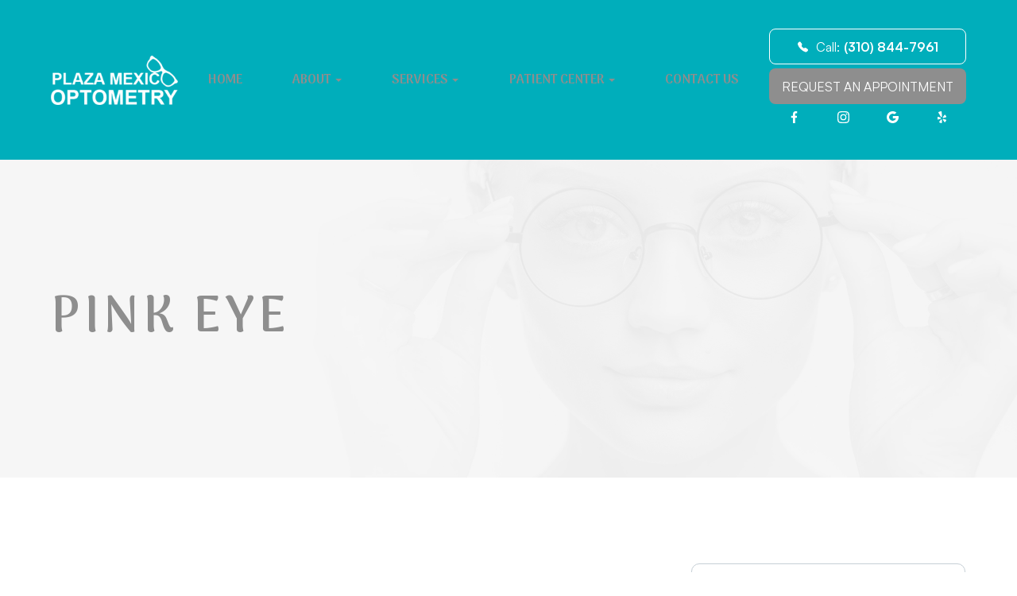

--- FILE ---
content_type: text/html; charset=UTF-8
request_url: https://www.plazamexicooptometry.com/pink-eye.html
body_size: 26673
content:
<!DOCTYPE html>
<html lang="en-US"><head><meta charset="utf-8"><meta name="viewport" content="width=device-width, initial-scale=1, maximum-scale=1,user-scalable=0"><link rel="shortcut icon" type="image/x-icon" href="https://s3.amazonaws.com/static.organiclead.com/Site-db776a85-fdc4-4074-aba9-6928b78bb4f9/PMO_favicon.png"><link rel="stylesheet" href="https://cdnjs.cloudflare.com/ajax/libs/font-awesome/6.2.0/css/all.min.css" integrity="sha512-xh6O/CkQoPOWDdYTDqeRdPCVd1SpvCA9XXcUnZS2FmJNp1coAFzvtCN9BmamE+4aHK8yyUHUSCcJHgXloTyT2A==" crossorigin="anonymous" referrerpolicy="no-referrer"><meta name="google-site-verification" content="a6PKpaARCDbt32ikyTadxhpTcHLnIpvuTFS6tyb-5G0"><title>Pink Eye </title><meta name="description" content=""><meta name="keywords" content=""><link href="https://www.plazamexicooptometry.com/css/bootstrap.min.css" rel="stylesheet" type="text/css"><link href="https://www.plazamexicooptometry.com/css/common-global.css" rel="stylesheet" type="text/css"><link href="https://www.plazamexicooptometry.com/css/site-overrides.css?jxl1338955130=jxl1338955130" rel="stylesheet" type="text/css"><link href="https://www.plazamexicooptometry.com/css/pages/WebPage-9224785d-f4e6-4bfe-a703-c51031cbe9c9.css?jxl1338955130=jxl1338955130" rel="stylesheet" type="text/css"><link rel="stylesheet" href="https://use.fontawesome.com/releases/v5.6.3/css/all.css" integrity="sha384-UHRtZLI+pbxtHCWp1t77Bi1L4ZtiqrqD80Kn4Z8NTSRyMA2Fd33n5dQ8lWUE00s/" crossorigin="anonymous"><link rel="stylesheet" href="//maxcdn.bootstrapcdn.com/font-awesome/4.7.0/css/font-awesome.min.css"><link href="https://fonts.googleapis.com/css?family=Arima+Madurai:100,100i,200,200i,300,300i,400,400i,500,500i,600,600i,700,700i,800,800i,900,900i" rel="stylesheet"><link href="https://fonts.googleapis.com/css?family=Crimson+Text:400,400i,600i%7CPoppins:400,600%7CRoboto:400,700" rel="stylesheet"><link href="https://www.plazamexicooptometry.com/styles/dependencies.css" rel="stylesheet"><link rel="stylesheet" type="text/css" href="//cdn.jsdelivr.net/npm/slick-carousel@1.8.1/slick/slick.css"><link href="https://www.plazamexicooptometry.com/styles/default.css" rel="stylesheet"><link href="https://www.plazamexicooptometry.com/styles/site.css" rel="stylesheet"><link href="https://www.plazamexicooptometry.com/styles/header-style-10.css" rel="stylesheet"><link href="https://www.plazamexicooptometry.com/styles/color_scheme_1.css" rel="stylesheet"><link href="https://www.plazamexicooptometry.com/styles/homepage-slider.css" rel="stylesheet"><link href="https://www.plazamexicooptometry.com/styles/homepage-slider-style-4.css" rel="stylesheet"><link href="https://www.plazamexicooptometry.com/styles/homepage-cta.css" rel="stylesheet"><link href="https://www.plazamexicooptometry.com/styles/welcome.css" rel="stylesheet"><link href="https://www.plazamexicooptometry.com/styles/homepage-welcome-style-7.css" rel="stylesheet"><link href="https://www.plazamexicooptometry.com/styles/homepage-services.css" rel="stylesheet"><link href="https://www.plazamexicooptometry.com/styles/homepage-team-style-2.css" rel="stylesheet"><link href="https://www.plazamexicooptometry.com/styles/brand-and-insurance.css" rel="stylesheet"><link href="https://www.plazamexicooptometry.com/styles/homepage-appointment-style-1.css" rel="stylesheet"><link href="https://www.plazamexicooptometry.com/styles/footer-1.css" rel="stylesheet"><link href="https://www.plazamexicooptometry.com/styles/updates-css.css" rel="stylesheet"><meta name="robots" content="noindex"><script type="text/javascript">var _userway_config={position:3,size:'small',account:'sSEkA4Kkqq'};</script><script type="text/javascript" src="https://cdn.userway.org/widget.js"></script></head><body data-webroot="" data-page-id="WebPage-9224785d-f4e6-4bfe-a703-c51031cbe9c9" data-page-name="pink-eye" data-siteid="Site-db776a85-fdc4-4074-aba9-6928b78bb4f9" data-site="Site-db776a85-fdc4-4074-aba9-6928b78bb4f9" class="default"> <div class="site-content"> <div id="ry-pg-header"> <div class="col-xs-12 "><div id="ry-section-header" class="col-xs-12 hidden-xs hidden-sm ry-section ry-sticky-menu module-header style-10"><div class="col-xs-12 " style="display:flex;justify-content:center;"></div><div class="col-xs-12 ry-container"><div class="col-xs-12 ry-content ry-flex"><div class="col-xs-12 col-md-2 col-lg-2 ry-left ry-logo"><img src="https://s3.amazonaws.com/static.organiclead.com/Site-db776a85-fdc4-4074-aba9-6928b78bb4f9/PMO_logo_white.png" loading="lazy" alt="" class="img-responsive" data-url="https://www.plazamexicooptometry.com/"></div><div class="col-xs-12 col-md-10 col-lg-10 ry-right ry-flex"><div class="col-xs-12 ry-leads-v2"><div class="ry-content-v2"><div class="button-group"> <a href="tel:3108447961" class="ry-btn ry-btn-primary btn-transparent"> <svg xmlns="http://www.w3.org/2000/svg" width="16" height="16" fill="currentColor" class="bi bi-telephone-fill" viewbox="0 0 16 16"><path fill-rule="evenodd" d="M1.885.511a1.745 1.745 0 0 1 2.61.163L6.29 2.98c.329.423.445.974.315 1.494l-.547 2.19a.678.678 0 0 0 .178.643l2.457 2.457a.678.678 0 0 0 .644.178l2.189-.547a1.745 1.745 0 0 1 1.494.315l2.306 1.794c.829.645.905 1.87.163 2.611l-1.034 1.034c-.74.74-1.846 1.065-2.877.702a18.634 18.634 0 0 1-7.01-4.42 18.634 18.634 0 0 1-4.42-7.009c-.362-1.03-.037-2.137.703-2.877L1.885.511z"></path></svg> Call: <span>(310) 844-7961</span> </a> <a href="https://app.eyecloudpro.com/site/!appt_req?sid=2C1E9867AFCC553AAE89BF97EFDC18FB2C5347C1C3942CD74052E0A7573FC64A" target="_blank" class="ry-btn ry-btn-primary"> REQUEST AN APPOINTMENT </a> </div><div class="social-header"> <ul class="social-icons-custom ry-social-custom"><div class="social-inner-wrap"> <li data-href="https://www.facebook.com/people/Plaza-Mexico-Optometry/100089766720381/?mibextid=LQQJ4d"> <a href="https://www.facebook.com/people/Plaza-Mexico-Optometry/100089766720381/?mibextid=LQQJ4d" target="_blank"> <svg version="1.1" class="SVG_facebook" x="0px" y="0px" viewbox="0 0 512 512" style="enable-background:new 0 0 512 512;" xml:space="preserve"><path d="M341.3,85H388V3.6C379.9,2.5,352.2,0,319.9,0c-67.4,0-113.6,42.4-113.6,120.3V192H132v91h74.4v229h91.2V283h71.4l11.3-91
                     h-82.7v-62.7C297.5,103,304.6,85,341.3,85L341.3,85z"></path></svg></a> </li> <li data-href="https://www.instagram.com/pmoptometry/?igshid=YmMyMTA2M2Y%3D"> <a href="https://www.instagram.com/pmoptometry/?igshid=YmMyMTA2M2Y%3D" target="_blank"> <svg xmlns="http://www.w3.org/2000/svg" class="bi bi-instagram" viewbox="0 0 16 16"><path d="M8 0C5.829 0 5.556.01 4.703.048 3.85.088 3.269.222 2.76.42a3.917 3.917 0 0 0-1.417.923A3.927 3.927 0 0 0 .42 2.76C.222 3.268.087 3.85.048 4.7.01 5.555 0 5.827 0 8.001c0 2.172.01 2.444.048 3.297.04.852.174 1.433.372 1.942.205.526.478.972.923 1.417.444.445.89.719 1.416.923.51.198 1.09.333 1.942.372C5.555 15.99 5.827 16 8 16s2.444-.01 3.298-.048c.851-.04 1.434-.174 1.943-.372a3.916 3.916 0 0 0 1.416-.923c.445-.445.718-.891.923-1.417.197-.509.332-1.09.372-1.942C15.99 10.445 16 10.173 16 8s-.01-2.445-.048-3.299c-.04-.851-.175-1.433-.372-1.941a3.926 3.926 0 0 0-.923-1.417A3.911 3.911 0 0 0 13.24.42c-.51-.198-1.092-.333-1.943-.372C10.443.01 10.172 0 7.998 0h.003zm-.717 1.442h.718c2.136 0 2.389.007 3.232.046.78.035 1.204.166 1.486.275.373.145.64.319.92.599.28.28.453.546.598.92.11.281.24.705.275 1.485.039.843.047 1.096.047 3.231s-.008 2.389-.047 3.232c-.035.78-.166 1.203-.275 1.485a2.47 2.47 0 0 1-.599.919c-.28.28-.546.453-.92.598-.28.11-.704.24-1.485.276-.843.038-1.096.047-3.232.047s-2.39-.009-3.233-.047c-.78-.036-1.203-.166-1.485-.276a2.478 2.478 0 0 1-.92-.598 2.48 2.48 0 0 1-.6-.92c-.109-.281-.24-.705-.275-1.485-.038-.843-.046-1.096-.046-3.233 0-2.136.008-2.388.046-3.231.036-.78.166-1.204.276-1.486.145-.373.319-.64.599-.92.28-.28.546-.453.92-.598.282-.11.705-.24 1.485-.276.738-.034 1.024-.044 2.515-.045v.002zm4.988 1.328a.96.96 0 1 0 0 1.92.96.96 0 0 0 0-1.92zm-4.27 1.122a4.109 4.109 0 1 0 0 8.217 4.109 4.109 0 0 0 0-8.217zm0 1.441a2.667 2.667 0 1 1 0 5.334 2.667 2.667 0 0 1 0-5.334z"></path></svg></a> </li> <li data-href="https://goo.gl/maps/hMByERTk45PW4jmW7"> <a href="https://goo.gl/maps/hMByERTk45PW4jmW7" target="_blank"> <svg version="1.1" class="SVG_google" xmlns="http://www.w3.org/2000/svg" xmlns:xlink="http://www.w3.org/1999/xlink" x="0px" y="0px" viewbox="0 0 512 512" style="enable-background:new 0 0 512 512;" xml:space="preserve"><path class="st0" d="M113.5,309.4l-17.8,66.5l-65.1,1.4C11,341.2,0,299.9,0,256c0-42.5,10.3-82.5,28.6-117.7h0l58,10.6l25.4,57.6
                                 c-5.3,15.5-8.2,32.1-8.2,49.5C103.8,274.8,107.2,292.8,113.5,309.4z"></path><path class="st1" d="M507.5,208.2c2.9,15.5,4.5,31.5,4.5,47.8c0,18.3-1.9,36.2-5.6,53.5c-12.5,58.7-45,109.9-90.1,146.2l0,0l-73-3.7
                                 l-10.3-64.5c29.9-17.6,53.3-45,65.6-77.9H261.6V208.2h138.9H507.5L507.5,208.2z"></path><path class="st2" d="M416.3,455.6L416.3,455.6C372.4,490.9,316.7,512,256,512c-97.5,0-182.3-54.5-225.5-134.7l83-67.9
                                 c21.6,57.7,77.3,98.8,142.5,98.8c28,0,54.3-7.6,76.9-20.8L416.3,455.6z"></path><path class="st3" d="M419.4,58.9l-82.9,67.9c-23.3-14.6-50.9-23-80.5-23c-66.7,0-123.4,43-144,102.7l-83.4-68.3h0
                                 C71.2,56.1,157.1,0,256,0C318.1,0,375.1,22.1,419.4,58.9z"></path></svg></a> </li> <li data-href="https://www.yelp.com/biz/plaza-mexico-optometry-lynwood?uid=A2_lMBo37k-lWpXXfTaNlg&amp;utm_source=ishare"> <a href="https://www.yelp.com/biz/plaza-mexico-optometry-lynwood?uid=A2_lMBo37k-lWpXXfTaNlg&amp;utm_source=ishare" target="_blank"> <svg version="1.1" class="SVG_yelp" xmlns="http://www.w3.org/2000/svg" xmlns:xlink="http://www.w3.org/1999/xlink" x="0px" y="0px" viewbox="0 0 435.6 435.6" style="enable-background:new 0 0 435.6 435.6;" xml:space="preserve"><g><path class="st0" d="M182.5,306.9l-60.2,73.4c-8.5,10.3-4.4,25.9,8,30.8l58.9,23.2c12.7,5,26.5-4.1,26.9-17.8l2.5-96.1
                                   C219.1,301,194.8,292,182.5,306.9z"></path><path class="st0" d="M172.5,234l-89.3-32.1c-12.6-4.5-25.9,4.5-26.3,17.9l-2,63.3c-0.4,13.6,12.8,23.6,25.8,19.3l91.3-29.9
                                   C190.3,266.5,190.7,240.6,172.5,234z"></path><path class="st0" d="M274.8,244.3l91.5-25.2c12.9-3.5,18.5-18.6,11.2-29.8l-34.8-52.9c-7.5-11.4-24.1-11.9-32.2-1l-57.5,77.1
                                   C241.5,228.1,256.2,249.5,274.8,244.3z"></path><path class="st0" d="M208.6,24.4c0.7-15.8-14.2-27.8-29.5-23.6l-72.4,19.8c-15.6,4.3-22.3,22.8-12.9,36l83.1,144
                                   c0.7,1.2,1.4,2.3,2.3,3.3c12.3,14.5,35.4,9.1,41.1-7.8c1-3,1.3-6.3,1.1-9.5L208.6,24.4z"></path><path class="st0" d="M367,310.1l-91.9-28.2c-18.5-5.7-33.8,15.3-22.6,31.1l54.5,77.7c7.7,10.9,23.8,11.2,31.8,0.6l38.1-50.5
                                   C385.1,329.9,380,314.1,367,310.1z"></path></g></svg></a> </li> </div> </ul></div></div></div><div class="ry-menu"><ul class="nav-menu ry-nav"><li class=" " data-active=""><a href="https://www.plazamexicooptometry.com/index.html">Home</a></li> <li class="dropdown  " role="presentation">
<a class="dropdown-toggle" data-toggle="dropdown" href="#" role="button" aria-haspopup="true" aria-expanded="false">
About<span class="caret"></span></a><ul class="dropdown-menu"><li class=" "><a href="https://www.plazamexicooptometry.com/our-team.html">Meet the Doctor</a></li>
</ul></li> <li class="dropdown  " role="presentation">
<a class="dropdown-toggle" data-toggle="dropdown" href="https://www.plazamexicooptometry.com/services.html" role="button" aria-haspopup="true" aria-expanded="false">
Services<span class="caret"></span></a><ul class="dropdown-menu"><li class=" "><a href="https://www.plazamexicooptometry.com/comprehensive-eye-exam.html">Comprehensive Eye Exams </a></li> <li class=" "><a href="https://www.plazamexicooptometry.com/scleral-lenses.html">Scleral Lenses</a></li> <li class=" "><a href="https://www.plazamexicooptometry.com/myopia-management.html">Myopia Management </a></li> <li class=" "><a href="https://www.plazamexicooptometry.com/dry-eye-treatment.html">Dry Eye Treatment</a></li> <li class=" "><a href="https://www.plazamexicooptometry.com/glaucoma-treatment.html">Glaucoma Management </a></li>
</ul></li> <li class="dropdown  " role="presentation">
<a class="dropdown-toggle" data-toggle="dropdown" href="#" role="button" aria-haspopup="true" aria-expanded="false">
Patient Center<span class="caret"></span></a><ul class="dropdown-menu"><li class=" "><a href="https://www.plazamexicooptometry.com/payment-plans.html">Payment Plans</a></li> <li class=" "><a href="https://www.plazamexicooptometry.com/payment-options.html">Payment Options</a></li> <li class=" "><a href="https://www.plazamexicooptometry.com/reviews.html">Leave Us A Review</a></li> <li class="ry-open-link "><a href="https://app.eyecloudpro.com/site/!appt_req?sid=2C1E9867AFCC553AAE89BF97EFDC18FB2C5347C1C3942CD74052E0A7573FC64A" target="_blank">Book Online</a></li> <li class=" "><a href="https://www.plazamexicooptometry.com/blog.html">Blog</a></li>
</ul></li> <li class=" " data-active=""><a href="https://www.plazamexicooptometry.com/contact-us.html">Contact Us</a></li> </ul></div></div></div></div></div><div id="theme2-smHeader" class="col-xs-12 hidden-md hidden-lg mobile-header style-10"><div class="mobile-container"> <div class="menu-wrap"> <div class="flex-wrap"> <div class="flex-item left-nav"> <div class="mobile-nav"> <button class="hamburger hamburger--collapse" type="button"> <div class="flex-btn"> <span class="hamburger-box"><span class="hamburger-inner"></span></span> </div> </button> </div> <div class="mobile_logo"> <a style="display: block;" href="https://www.plazamexicooptometry.com/index.html"> <img src="https://s3.amazonaws.com/static.organiclead.com/Site-db776a85-fdc4-4074-aba9-6928b78bb4f9/PMO_logo_white.png" class="img-responsive"></a> </div> </div> <div class="flex-item right-nav"> <div class="mobile-button"> <a href="tel:3108447961"><i class="fa fa-phone" aria-hidden="true"></i></a> <a href="https://app.eyecloudpro.com/site/!appt_req?sid=2C1E9867AFCC553AAE89BF97EFDC18FB2C5347C1C3942CD74052E0A7573FC64A" target="_blank"><i class="fa fa-calendar" aria-hidden="true"></i></a> </div> </div> <div class="flex-item mobile_menu"> <nav id="mobile_menu"><ul id="menu_container"></ul></nav></div> </div> </div></div></div></div> </div> <div id="ry-pg-banner"> <div class="col-xs-12 ry-bnr-wrp ry-el-bg"><div class="col-xs-12 "><img src="https://s3.amazonaws.com/static.organiclead.com/Site-db776a85-fdc4-4074-aba9-6928b78bb4f9/Background_images/glasses_model_right.jpg" loading="lazy" alt="" class="img-responsive"></div></div><div class="col-xs-12 ry-pg-title"><div class="col-xs-12 ry-container"><div><h1>Pink Eye</h1></div></div></div> </div> <div id="ry-pg-content"> <div id="ry-pg-body" class="col-xs-12 ry-section"><div class="col-xs-12 ry-container"><div class="col-xs-12 ry-content ry-flex"><div class="col-xs-12 col-md-8 col-lg-8 ry-left"><div class="col-xs-12 ry-photo"><img src="https://s3.amazonaws.com/static.organiclead.com/Site-1409c63e-f205-4b51-aed7-ef3c9a277552/opto_articles/shutterstock_1897573918_1_.jpg" loading="lazy" alt="Pink Eye" class="img-responsive"></div><div><p></p><p>When you were a kid, did you experience your eyes become&nbsp;reddish and all of a sudden, someone close to you was also suffering from it? Your eyes, as well as those who contracted it, got itchy and swollen, right? Then it must have been that you were suffering from pink eye.<br><br>Pink eye is well known as conjunctivitis and it is the infection or inflammation of the conjunctiva or the transparent membrane that serves as a covering for the white part of the eye called the sclera that lines the eyelid. In addition to&nbsp;inflammation, there is usually tearing in the eyes that emits a sticky discharge which develops into a crust while one is sleeping, making it difficult for the patient to open their eyes in the morning.<br><br>One thing about the pink eye, which could affect one or both eyes, is that it is highly contagious. While it is more common in children, adults can also be victims of this eye condition. Here&nbsp;are the 3 major causes of pink eye:<br>&nbsp;</p><h4>Bacteria</h4><p>Streptococci and staphylococci are bacteria types that are most responsible for pink eye. However, chlamydia and gonococci can also cause pink eye. It is accompanied by serious eye pain, itching, swelling, redness, and discharge. The spread of bacterial pink eye is usually as a result of using personal items of infected parties, such as&nbsp;makeup or makeup tools&nbsp;that have been infected with bacteria or&nbsp;putting dirty hands in the eyes. If not treated, it can last for more than 10 days, but if treated, it should&nbsp;resolve in less than 3 days.<br>&nbsp;</p><h4>Allergies</h4><p>Pink eye&nbsp;caused by allergies is followed by serious itching and tearing of the eyes. Pain is minimal, but it typically comes with quite a bit of discomfort. Most of the time, pink eye&nbsp;is accompanied by&nbsp;sneezing or&nbsp;coughing. Allergens that trigger pink eyes include grass, dust, pollen, mold, and ragweed.&nbsp;Allergy based pink eye&nbsp;is not usually contagious.<br>&nbsp;</p><h4>Viruses</h4><p>Viruses such as the adenoviruses and herpes virus&nbsp;are&nbsp;the most common causes of pink eye. When a virus is the cause, there&nbsp;is usually a lot of teary discharge accompanied by nasal congestion, puffy eyelids, runny nose, and sharp pain. It is usually contracted from cough and sneeze droplets from an infected individual. It can take as long as 2 weeks to treat&nbsp;depending on the seriousness of the infection.<br><br>General Symptoms of Pink Eye:</p><ul><li><p>Itchy eyes</p></li><li><p>Redness of the sclera</p></li><li><p>Pain</p></li><li><p>Watery discharge</p></li><li><p>Swollen eyelids</p></li><li><p>Hazy or blurry vision</p></li><li><p>Oversensitivity to light<br>&nbsp;</p></li></ul><h4>Prevention</h4><p>The best way to prevent pink eye&nbsp;is by practicing good hygiene which includes:</p><ul><li><p>Avoid putting dirty hands in your eyes</p></li><li><p>Make it a habit to wash your hands often</p></li><li><p>Avoid sharing towels and other personal items</p></li><li><p>Do not use dirty items</p></li><li><p>Changing your pillow cover regularly</p></li><li><p>Do not leave a makeup item open for too long</p></li><li><p>Avoid sharing makeup items like eyeliners, mascara, etc.<br>&nbsp;</p></li></ul><h4>Treatment of Pink Eye</h4><ul><li><p>The treatment of pink eye&nbsp;is dependant on its underlying cause. If it is caused by a virus, you just might have to wait for the virus to run its course which could last for about four to seven days. Virus caused pink eye&nbsp;could be easily contracted so it is imperative to try and prevent further spreading. Viruses cannot be cured by antibiotics, but some antiviral drugs could be helpful.</p></li><li><p>Antibiotics are most&nbsp;effective against pink eye&nbsp;caused by bacteria as they reduce the lifespan of these bacteria and could come&nbsp;in the form of eye drops or pills. Based on the doctor&rsquo;s prescription, an eye drop should be administered about four to six times daily. It is important you finish using your drugs even after the disappearance of symptoms.</p></li><li><p>To deal with pink eyes caused by allergies, the allergy should be treated. Once treated, pink eye should disappear. It is also important to&nbsp;avoid allergens as much as possible so as to avoid&nbsp;pink eye.<br>&nbsp;</p></li></ul><p>Whenever the symptoms of pink eye emerge, the best preventive measure is to&nbsp;stay at home until the watery discharge ceases to&nbsp;avoid the spread of the bacteria or virus. You should also visit your doctor immediately to begin treatment. While mild pink eyes generally go away on its own, some of the more serious forms can cause a scar on the cornea.</p></div><div><p></p></div></div><div class="col-xs-12 col-md-4 col-lg-4 ry-right"><div id="ry-sidebar" class="col-xs-12 "><div class="col-xs-12 ry-sb-main"><div class="input-group search-bar-widget " id="searchfield" data-url="https://www.plazamexicooptometry.com/search-result.html" data-variables="search"> <input type="text" class="form-control" placeholder="Enter search keyword" value=""><span class="input-group-btn"> <button class="btn btn-primary search-btn" type="button"><i class="fa fa-search"></i></button> </span></div><div class="col-xs-12 ry-sb-title"><div>Quick Links</div></div><div class="col-xs-12 ry-link-wrp"><div><ul class="ry-link"><li class="ry-link-item " data-active=""><a href="https://www.plazamexicooptometry.com/about.html">About Us</a></li> <li class="ry-link-item " data-active=""><a href="https://www.plazamexicooptometry.com/services.html">Our Services</a></li> <li class="ry-link-item " data-active=""><a href="https://www.plazamexicooptometry.com/our-team.html">Meet The Team</a></li> <li class="ry-link-item " data-active=""><a href="https://www.plazamexicooptometry.com/reviews.html">Testimonials</a></li> <li class="ry-link-item " data-active=""><a href="https://www.plazamexicooptometry.com/contact-us.html">Contact Us</a></li> </ul></div></div></div><div class="col-xs-12 ry-sb-articles"><div class="col-xs-12 "><div class="col-xs-12 "><div class="col-xs-12 ry-sb-title"><div>Helpful Articles</div></div><div class="col-xs-12 "><div id="accordion" class="col-xs-12 ry-link-wrp"><div class="ry-drop-nav ry-link-item" id="visiontherapy"><a href="javascript:;">vision therapy</a></div><div class="ry-drop-nav ry-link-item" id="health"><a href="javascript:;">health</a></div><div class="ry-drop-nav ry-link-item" id="general"><a href="javascript:;">general</a></div><div class="ry-drop-nav ry-link-item" id="services"><a href="javascript:;">services</a></div><div class="ry-drop-nav ry-link-item" id="contactlenses"><a href="javascript:;">contact lenses</a></div><div class="ry-drop-nav ry-link-item" id="eyeglasses"><a href="javascript:;">eyeglasses</a></div><div class="ry-drop-nav ry-link-item" id="eyehealth"><a href="javascript:;">eye health</a></div><div class="ry-drop-nav ry-link-item" id="surgicalprocedures"><a href="javascript:;">surgical procedures</a></div><div class="ry-drop-nav ry-link-item" id="products"><a href="javascript:;">products</a></div><div class="ry-drop-nav ry-link-item" id="eyesurgeryco-management"><a href="javascript:;">eye surgery co-management</a></div><div class="ry-drop-nav ry-link-item" id="oculardiseasemanagement"><a href="javascript:;">ocular disease management</a></div><div class="ry-drop-nav ry-link-item" id="technology"><a href="javascript:;">technology</a></div></div><div class="col-xs-12 hidden-xs hidden-sm hidden-md hidden-lg ry-dropdown-list"><div class="ry-dropdown"><li data-tags="services" data-class="services"><a href="https://www.plazamexicooptometry.com/comprehensive-eye-exam.html">Comprehensive Eye Exam</a></li></div><div class="ry-dropdown"><li data-tags="eyehealth" data-class="eye health"><a href="https://www.plazamexicooptometry.com/best-for-food-health.html">Best Foods for Eye Health</a></li></div><div class="ry-dropdown"><li data-tags="products" data-class="products"><a href="https://www.plazamexicooptometry.com/latisse.html">Latisse Eyedrops</a></li></div><div class="ry-dropdown"><li data-tags="eyeglasses" data-class="eyeglasses"><a href="https://www.plazamexicooptometry.com/understanding-computer-vision-syndrome.html">Understanding Computer Vision Syndrome</a></li></div><div class="ry-dropdown"><li data-tags="oculardiseasemanagement" data-class="ocular disease management"><a href="https://www.plazamexicooptometry.com/diabetic-related-eye-exams.html">Diabetic Related Eye Exams</a></li></div><div class="ry-dropdown"><li data-tags="visiontherapy" data-class="vision therapy"><a href="https://www.plazamexicooptometry.com/vision-therapy.html">Vision Therapy</a></li></div><div class="ry-dropdown"><li data-tags="products" data-class="products"><a href="https://www.plazamexicooptometry.com/eyepromise.html">EyePromise</a></li></div><div class="ry-dropdown"><li data-tags="eyeglasses" data-class="eyeglasses"><a href="https://www.plazamexicooptometry.com/considering-your-face-shape-when-choosing-eye-glass-frames.html">Considering Your Face Shape When Choosing Eye Glass Frames</a></li></div><div class="ry-dropdown"><li data-tags="contactlenses" data-class="contact lenses"><a href="https://www.plazamexicooptometry.com/keratoconus-and-your-treatment-options.html">Keratoconus and Your Treatment Options</a></li></div><div class="ry-dropdown"><li data-tags="oculardiseasemanagement" data-class="ocular disease management"><a href="https://www.plazamexicooptometry.com/overview-of-common-ocular-diseases.html">Overview of Common Ocular Diseases</a></li></div><div class="ry-dropdown"><li data-tags="visiontherapy" data-class="vision therapy"><a href="https://www.plazamexicooptometry.com/sports-vision.html">Sports Vision</a></li></div><div class="ry-dropdown"><li data-tags="services" data-class="services"><a href="https://www.plazamexicooptometry.com/pediatric-eye-exams.html">Pediatric Eye Exams</a></li></div><div class="ry-dropdown"><li data-tags="eyehealth" data-class="eye health"><a href="https://www.plazamexicooptometry.com/how-exercise-benefits-the-eye.html">How Exercise Benefits the Eye </a></li></div><div class="ry-dropdown"><li data-tags="services,contactlenses" data-class="services"><a href="https://www.plazamexicooptometry.com/contact-lens-exam.html">Contact Lens Exam</a></li></div><div class="ry-dropdown"><li data-tags="visiontherapy" data-class="vision therapy"><a href="https://www.plazamexicooptometry.com/amblyopia.html">Amblyopia</a></li></div><div class="ry-dropdown"><li data-tags="products" data-class="products"><a href="https://www.plazamexicooptometry.com/macuhealth.html">MacuHealth</a></li></div><div class="ry-dropdown"><li data-tags="eyehealth" data-class="eye health"><a href="https://www.plazamexicooptometry.com/importance-of-routine-eye-exams.html">Importance of Routine Eye Exams</a></li></div><div class="ry-dropdown"><li data-tags="eyehealth" data-class="eye health"><a href="https://www.plazamexicooptometry.com/how-your-eyes-change-with-age.html">How Your Eyes Change with Age</a></li></div><div class="ry-dropdown"><li data-tags="products" data-class="products"><a href="https://www.plazamexicooptometry.com/ocusoft.html">OCuSOFT</a></li></div><div class="ry-dropdown"><li data-tags="services,contactlenses" data-class="services"><a href="https://www.plazamexicooptometry.com/ortho-k.html">Ortho K</a></li></div><div class="ry-dropdown"><li data-tags="contactlenses" data-class="contact lenses"><a href="https://www.plazamexicooptometry.com/scleral-lenses.html">Scleral Lenses</a></li></div><div class="ry-dropdown"><li data-tags="eyehealth" data-class="eye health"><a href="https://www.plazamexicooptometry.com/eye-safety-tips.html">Eye Safety Tips </a></li></div><div class="ry-dropdown"><li data-tags="services" data-class="services"><a href="https://www.plazamexicooptometry.com/myopia-management.html">Myopia Management</a></li></div><div class="ry-dropdown"><li data-tags="products" data-class="products"><a href="https://www.plazamexicooptometry.com/MiSight.html">MiSight</a></li></div><div class="ry-dropdown"><li data-tags="services" data-class="services"><a href="https://www.plazamexicooptometry.com/dry-eye-treatment.html">Dry Eye Treatment</a></li></div><div class="ry-dropdown"><li data-tags="eyehealth" data-class="eye health"><a href="https://www.plazamexicooptometry.com/seasonal-allergies-and-the-eyes.html">Seasonal Allergies And The Eyes</a></li></div><div class="ry-dropdown"><li data-tags="products" data-class="products"><a href="https://www.plazamexicooptometry.com/ilux.html">iLux</a></li></div><div class="ry-dropdown"><li data-tags="eyehealth" data-class="eye health"><a href="https://www.plazamexicooptometry.com/common-eye-disorders-explained.html">Common Eye Disorders Explained</a></li></div><div class="ry-dropdown"><li data-tags="services" data-class="services"><a href="https://www.plazamexicooptometry.com/glaucoma-testing.html">Glaucoma Testing</a></li></div><div class="ry-dropdown"><li data-tags="services" data-class="services"><a href="https://www.plazamexicooptometry.com/cataracts.html">Cataracts</a></li></div><div class="ry-dropdown"><li data-tags="services" data-class="services"><a href="https://www.plazamexicooptometry.com/eye-emergencies.html">Eye Emergencies</a></li></div><div class="ry-dropdown"><li data-tags="surgicalprocedures" data-class="surgical procedures"><a href="https://www.plazamexicooptometry.com/benefits-of-lasik.html">Benefits of LASIK</a></li></div><div class="ry-dropdown"><li data-tags="surgicalprocedures" data-class="surgical procedures"><a href="https://www.plazamexicooptometry.com/implantable-contact-lenses.html">Implantable Contact Lenses</a></li></div><div class="ry-dropdown"><li data-tags="services" data-class="services"><a href="https://www.plazamexicooptometry.com/low-vision.html">Low Vision</a></li></div><div class="ry-dropdown"><li data-tags="services" data-class="services"><a href="https://www.plazamexicooptometry.com/demodex.html">Demodex</a></li></div><div class="ry-dropdown"><li data-tags="services" data-class="services"><a href="https://www.plazamexicooptometry.com/pink-eye.html">Pink Eye</a></li></div><div class="ry-dropdown"><li data-tags="services" data-class="services"><a href="https://www.plazamexicooptometry.com/macular-degeneration.html">Macular Degeneration</a></li></div><div class="ry-dropdown"><li data-tags="services" data-class="services"><a href="https://www.plazamexicooptometry.com/what-to-expect-during-an-eye-exam.html">What to Expect During an Eye Exam</a></li></div><div class="ry-dropdown"><li data-tags="services" data-class="services"><a href="https://www.plazamexicooptometry.com/refraction-test.html">Refraction Test</a></li></div><div class="ry-dropdown"><li data-tags="surgicalprocedures" data-class="surgical procedures"><a href="https://www.plazamexicooptometry.com/limbal-relaxing-incisions.html">Limbal Relaxing Incisions</a></li></div><div class="ry-dropdown"><li data-tags="surgicalprocedures" data-class="surgical procedures"><a href="https://www.plazamexicooptometry.com/idesign-custom-lasik.html">iDesign Custom Lasik</a></li></div><div class="ry-dropdown"><li data-tags="eyesurgeryco-management,surgicalprocedures" data-class="eye surgery co-management"><a href="https://www.plazamexicooptometry.com/am-i-a-candidate-for-lasik.html">Am I a candidate for LASIK?</a></li></div><div class="ry-dropdown"><li data-tags="eyesurgeryco-management,lasikco-management" data-class="eye surgery co-management"><a href="https://www.plazamexicooptometry.com/lasik-co-management.html">LASIK Co-Management</a></li></div><div class="ry-dropdown"><li data-tags="surgicalprocedures" data-class="surgical procedures"><a href="https://www.plazamexicooptometry.com/lasik-procedure.html">LASIK Procedure</a></li></div><div class="ry-dropdown"><li data-tags="surgicalprocedures" data-class="surgical procedures"><a href="https://www.plazamexicooptometry.com/cosmetic-services.html">Cosmetic Services</a></li></div><div class="ry-dropdown"><li data-tags="contactlenses	" data-class="contact lenses"><a href="https://www.plazamexicooptometry.com/multifocal-contact-lenses.html">Multifocal Contact Lenses</a></li></div><div class="ry-dropdown"><li data-tags="contactlenses" data-class="contact lenses"><a href="https://www.plazamexicooptometry.com/corneal-refractive-therapy.html">Corneal Refractive Therapy</a></li></div><div class="ry-dropdown"><li data-tags="contactlenses" data-class="contact lenses"><a href="https://www.plazamexicooptometry.com/hybrid-contacts.html">Hybrid Contacts</a></li></div><div class="ry-dropdown"><li data-tags="products" data-class="products"><a href="https://www.plazamexicooptometry.com/atropine-drops.html">Atropine Drops</a></li></div><div class="ry-dropdown"><li data-tags="products" data-class="products"><a href="https://www.plazamexicooptometry.com/ocular-aesthetics.html">Ocular Aesthetics</a></li></div><div class="ry-dropdown"><li data-tags="technology" data-class="technology"><a href="https://www.plazamexicooptometry.com/tearcare.html">TearCare: Understanding Dry Eye and Its Causes</a></li></div><div class="ry-dropdown"><li data-tags="contactlenses" data-class="contact lenses"><a href="https://www.plazamexicooptometry.com/colored-contacts.html">Colored Contacts</a></li></div><div class="ry-dropdown"><li data-tags="contactlenses" data-class="contact lenses"><a href="https://www.plazamexicooptometry.com/specialty-contact-lenses.html">Specialty Contact Lenses</a></li></div><div class="ry-dropdown"><li data-tags="technology" data-class="technology"><a href="https://www.plazamexicooptometry.com/low-level-light-treatment.html">Low Level Light Treatment</a></li></div><div class="ry-dropdown"><li data-tags="services" data-class="services"><a href="https://www.plazamexicooptometry.com/urgent-care.html">Urgent Eye Care</a></li></div><div class="ry-dropdown"><li data-tags="surgicalprocedures" data-class="eye surgery co-management"><a href="https://www.plazamexicooptometry.com/surgical-co-management.html">Surgical Co-Management</a></li></div><div class="ry-dropdown"><li data-tags="eyesurgeryco-management" data-class="eye surgery co-management"><a href="https://www.plazamexicooptometry.com/cataract-surgery-co-management.html">Cataract Surgery Co-Management</a></li></div><div class="ry-dropdown"><li data-tags="visiontherapy" data-class="vision therapy"><a href="https://www.plazamexicooptometry.com/vision-therapy-conditions.html">Vision Therapy: Conditions</a></li></div><div class="ry-dropdown"><li data-tags="eyeglasses" data-class="eyeglasses"><a href="https://www.plazamexicooptometry.com/enchroma-lens-technology.html">EnChroma Lens Technology</a></li></div><div class="ry-dropdown"><li data-tags="technology" data-class="technology"><a href="https://www.plazamexicooptometry.com/optikam.html">Optikam</a></li></div><div class="ry-dropdown"><li data-tags="technology" data-class="technology"><a href="https://www.plazamexicooptometry.com/neurolens.html">Neurolens</a></li></div><div class="ry-dropdown"><li data-tags="visiontherapy" data-class="vision therapy"><a href="https://www.plazamexicooptometry.com/post-concussion-syndrome.html">Post-Concussion Syndrome</a></li></div><div class="ry-dropdown"><li data-tags="technology" data-class="technology"><a href="https://www.plazamexicooptometry.com/tonometer.html">Tonometer</a></li></div><div class="ry-dropdown"><li data-tags="technology" data-class="technology"><a href="https://www.plazamexicooptometry.com/tempsure-envi.html">TempSure Envi</a></li></div><div class="ry-dropdown"><li data-tags="technology" data-class="technology"><a href="https://www.plazamexicooptometry.com/blephex.html">Blephex</a></li></div><div class="ry-dropdown"><li data-tags="technology" data-class="technology"><a href="https://www.plazamexicooptometry.com/mibo-thermoflo.html">MiBo Thermoflo</a></li></div><div class="ry-dropdown"><li data-tags="services" data-class="services"><a href="https://www.plazamexicooptometry.com/senior-care.html">Senior Care</a></li></div><div class="ry-dropdown"><li data-tags="visiontherapy" data-class="vision therapy"><a href="https://www.plazamexicooptometry.com/strabismus.html">Strabismus</a></li></div><div class="ry-dropdown"><li data-tags="technology" data-class="technology"><a href="https://www.plazamexicooptometry.com/optomap.html">Optomap</a></li></div><div class="ry-dropdown"><li data-tags="contactlenses" data-class="contact lenses"><a href="https://www.plazamexicooptometry.com/types-of-daily-contact-lenses.html">Types of Daily Contact Lenses </a></li></div><div class="ry-dropdown"><li data-tags="technology" data-class="technology"><a href="https://www.plazamexicooptometry.com/optical-coherence-tomography.html">Optical Coherence Tomography</a></li></div><div class="ry-dropdown"><li data-tags="contactlenses" data-class="contact lenses"><a href="https://www.plazamexicooptometry.com/post-surgical-contact-lenses.html">Post-Surgical Contact Lenses</a></li></div><div class="ry-dropdown"><li data-tags="technology" data-class="technology"><a href="https://www.plazamexicooptometry.com/visual-field.html">Visual Field</a></li></div><div class="ry-dropdown"><li data-tags="technology" data-class="technology"><a href="https://www.plazamexicooptometry.com/optos.html">Optos</a></li></div><div class="ry-dropdown"><li data-tags="products" data-class="products"><a href="https://www.plazamexicooptometry.com/tyrvaya.html">Tyrvaya for Dry Eye Relief</a></li></div><div class="ry-dropdown"><li data-tags="technology" data-class="technology"><a href="https://www.plazamexicooptometry.com/lipiflow.html">Lipiflow</a></li></div><div class="ry-dropdown"><li data-tags="services" data-class="services"><a href="https://www.plazamexicooptometry.com/corneal-refractive-therapy.html">Corneal Refractive Therapy</a></li></div><div class="ry-dropdown"><li data-tags="eyeglasses" data-class="eyeglasses"><a href="https://www.plazamexicooptometry.com/lens-technology.html">Lens Technology</a></li></div><div class="ry-dropdown"><li data-tags="eyesurgeryco-management" data-class="eye surgery co-management"><a href="https://www.plazamexicooptometry.com/cle.html">CLE</a></li></div><div class="ry-dropdown"><li data-tags="technology" data-class="technology"><a href="https://www.plazamexicooptometry.com/dry-eye-advanced-diagnostic-testing.html">Dry Eye Advanced Diagnostic Testing</a></li></div><div class="ry-dropdown"><li data-tags="technology" data-class="technology"><a href="https://www.plazamexicooptometry.com/lumenis-optilight-ipl.html">Lumenis Optilight IPL</a></li></div><div class="ry-dropdown"><li data-tags="" data-class="services"><a href="https://www.plazamexicooptometry.com/astigmatism.html">Astigmatism</a></li></div><div class="ry-dropdown"><li data-tags="products,technology,eyeglasses" data-class="eyeglasses"><a href="https://www.plazamexicooptometry.com/Avulux.html">Avulux</a></li></div><div class="ry-dropdown"><li data-tags="eyehealth" data-class="eye health"><a href="https://www.plazamexicooptometry.com/eyelid-hygiene.html">Eyelid Hygiene</a></li></div><div class="ry-dropdown"><li data-tags="technology" data-class="technology"><a href="https://www.plazamexicooptometry.com/retinal-imaging-testing.html">Retinal Imaging Testing</a></li></div><div class="ry-dropdown"><li data-tags="services" data-class="services"><a href="https://www.plazamexicooptometry.com/medical-eye-exam.html">Medical Eye Exam</a></li></div><div class="ry-dropdown"><li data-tags="general" data-class="services"><a href="https://www.plazamexicooptometry.com/glaucoma-treatment.html">Glaucoma Treatment</a></li></div><div class="ry-dropdown"><li data-tags="surgicalprocedures" data-class="surgical procedures"><a href="https://www.plazamexicooptometry.com/understanding-prk.html">Understanding PRK</a></li></div><div class="ry-dropdown"><li data-tags="surgicalprocedures" data-class="surgical procedures"><a href="https://www.plazamexicooptometry.com/which-patients-are-good-candidates-for-premium-iol.html">Which Patients are Good Candidates for Premium IOL</a></li></div><div class="ry-dropdown"><li data-tags="surgicalprocedures" data-class="surgical procedures"><a href="https://www.plazamexicooptometry.com/can-diet-reverse-diabetic-retinopathy.html">Can Diet Reverse Diabetic Retinopathy</a></li></div><div class="ry-dropdown"><li data-tags="surgicalprocedures" data-class="surgical procedures"><a href="https://www.plazamexicooptometry.com/eye-disease-treatment.html">Eye Disease Treatment</a></li></div><div class="ry-dropdown"><li data-tags="surgicalprocedures" data-class="surgical procedures"><a href="https://www.plazamexicooptometry.com/why-should-you-consider-eyelid-rejuvenation.html">Why Should You Consider Eyelid Rejuvenation</a></li></div><div class="ry-dropdown"><li data-tags="surgicalprocedures" data-class="surgical procedures"><a href="https://www.plazamexicooptometry.com/lasik-surgery.html">LASIK Surgery</a></li></div><div class="ry-dropdown"><li data-tags="surgicalprocedures" data-class="surgical procedures"><a href="https://www.plazamexicooptometry.com/overview-of-visian-icl.html">Overview of Visian ICL</a></li></div></div></div></div></div></div><div class="col-xs-12 ry-sb-cta"><div class="col-xs-12 ry-cta-wrp ry-el-bg ry-el-link"><div class="col-xs-12 ry-cta"><div class="col-xs-12 ry-cta-contain"><img src="https://s3.amazonaws.com/static.organiclead.com/Site-7a0d3da8-f378-4031-88ec-bb2824640453/Index/sb_img1.jpg" loading="lazy" alt="" class="img-responsive"><div><p>All Eye<br>Care Services</p><a data-cke-saved-href="https://www.plazamexicooptometry.com/services.html" href="https://www.plazamexicooptometry.com/services.html" data-toggle-value="" data-toggle-default-visible="false" data-toggle-show-animation="" data-toggle-hide-animation="" data-toggle-show-animation-options="{}" data-toggle-hide-animation-options="{}" id="" class="ry-btn ry-btn-primary" target="_self">Learn More</a></div></div></div></div><div class="col-xs-12 ry-cta-wrp ry-el-bg ry-el-link"><div class="col-xs-12 ry-cta"><div class="col-xs-12 ry-cta-contain"><img src="https://s3.amazonaws.com/static.organiclead.com/Site-7a0d3da8-f378-4031-88ec-bb2824640453/Index/sb_img2.jpg" loading="lazy" alt="" class="img-responsive"><div><p>Keep<br>In Touch</p><a data-cke-saved-href="https://www.plazamexicooptometry.com/contact-us.html" href="https://www.plazamexicooptometry.com/contact-us.html" data-toggle-value="" data-toggle-default-visible="false" data-toggle-show-animation="" data-toggle-hide-animation="" data-toggle-show-animation-options="{}" data-toggle-hide-animation-options="{}" id="" class="ry-btn ry-btn-primary" target="_self">Contact Us</a></div></div></div></div></div></div></div></div></div></div> </div> <div id="ry-pg-footer"> <div class="col-xs-12 "><div id="map-wrap" class="col-xs-12 sections"><div class="hidden"><h4 style="text-align: center;">MAP</h4></div><div id="ry-section-map" class="col-xs-12 "><div class="map-widget"><iframe width="100%" height="900" frameborder="0" scrolling="no" marginheight="0" marginwidth="0" src="https://www.google.com/maps/embed/v1/place?key=AIzaSyAhaHnrS-5CkYV1JHndIjf4QCmHB-4eQW4&amp;q=3150%20E%20Imperial%20Hwy,%20#202-2+Lynwood+CA+90262"></iframe></div></div></div><div class="col-xs-12 module-16"><div class="col-xs-12 col-lg-12 ry-container"><div id="footer-row1" class="col-xs-12 ry-content ry-flex"><div class="col-xs-12 card-wrap"><div id="card1" class="col-xs-12 col-lg-12 card"><div class="col-xs-12 card-title"><div><h3 class="ry-heading">CONTACT INFORMATION</h3></div></div><div class="col-xs-12 card-body"><div class="col-xs-12 office-details"><div class="ry-footer-address ry-footer-detail"><p><a data-cke-saved-href="https://www.google.com/maps/place/Plaza+Mexico+Optometry/@33.9284756,-118.2148129,15z/data=!4m6!3m5!1s0x80c2cb4d4c901e7d:0xf37fbc75f986949c!8m2!3d33.9284756!4d-118.2148129!16s%2Fg%2F11tg6f4n19?hl=en-US" href="https://www.google.com/maps/place/Plaza+Mexico+Optometry/@33.9284756,-118.2148129,15z/data=!4m6!3m5!1s0x80c2cb4d4c901e7d:0xf37fbc75f986949c!8m2!3d33.9284756!4d-118.2148129!16s%2Fg%2F11tg6f4n19?hl=en-US" data-toggle-value="" data-toggle-default-visible="false" data-toggle-show-animation="" data-toggle-hide-animation="" data-toggle-show-animation-options="{}" data-toggle-hide-animation-options="{}" id="" class="" target="_blank">3150 E Imperial Hwy, #202-2<br>&#8203;&#8203;&#8203;&#8203;&#8203;&#8203;&#8203;Lynwood, CA 90262</a></p></div><div class="ry-footer-detail ry-footer-phone"><a data-cke-saved-href="tel:" href="tel:310.844.7961" data-toggle-value="" ga-on="click" ga-event-action="Click" ga-event-category="Conversion Activity" ga-event-label="Click To Call" data-toggle-default-visible="false" data-toggle-show-animation="" data-toggle-hide-animation="" data-toggle-show-animation-options="{}" data-toggle-hide-animation-options="{}" class="" target="_self" id="">3108447961</a></div><div class="ry-footer-detail ry-footer-email" style="display:none"><a data-cke-saved-href="mailto:alinaho@gmail.com" href="mailto:alinaho@gmail.com" data-toggle-value="" data-toggle-default-visible="false" data-toggle-show-animation="" data-toggle-hide-animation="" data-toggle-show-animation-options="{}" data-toggle-hide-animation-options="{}" id="" class="" target="_self">alinaho@gmail.com</a></div></div><div class="col-xs-12 social-media"><ul class="social-icons col-xs-12 "><div class="social-inner-wrap"> <li data-href="https://www.facebook.com/people/Plaza-Mexico-Optometry/100089766720381/?mibextid=LQQJ4d"><a href="https://www.facebook.com/people/Plaza-Mexico-Optometry/100089766720381/?mibextid=LQQJ4d" class="fa fa-facebook" target="_blank"></a></li> <li data-href="https://goo.gl/maps/hMByERTk45PW4jmW7"><a href="https://goo.gl/maps/hMByERTk45PW4jmW7" class="fa fa-google-plus" target="_blank"></a></li> <li data-href="https://www.instagram.com/pmoptometry/?igshid=YmMyMTA2M2Y%3D"><a href="https://www.instagram.com/pmoptometry/?igshid=YmMyMTA2M2Y%3D" class="fa fa-instagram" target="_blank"></a></li> <li data-href="https://www.yelp.com/biz/plaza-mexico-optometry-lynwood?uid=A2_lMBo37k-lWpXXfTaNlg&amp;utm_source=ishare"><a href="https://www.yelp.com/biz/plaza-mexico-optometry-lynwood?uid=A2_lMBo37k-lWpXXfTaNlg&amp;utm_source=ishare" class="fa fa-yelp" target="_blank"></a></li> </div></ul></div></div><div class="col-xs-12 "><div class="col-xs-12 "></div><div class="col-xs-12 "></div><div class="col-xs-12 "></div><div class="col-xs-12 "></div></div></div><div id="card2" class="col-xs-12 card"><div class="col-xs-12 card-title"><div><h3 class="ry-heading">HOURS OF OPERATION</h3></div></div><div class="col-xs-12 card-body"><div class="col-xs-12 office-hours"><div class="col-xs-12 day-and-time-wrap"><div class="day-and-time"><span class="span-1">Monday</span> <span class="span-2">10:00 am - 6:00 pm</span></div><div class="day-and-time"><span class="span-1">Tuesday</span> <span class="span-2">10:00 am - 6:00 pm</span></div><div class="day-and-time"><span class="span-1">Wednesday</span> <span class="span-2">10:00 am - 6:00 pm</span></div><div class="day-and-time"><span class="span-1">Thursday</span> <span class="span-2">10:00 am - 6:00 pm</span></div><div class="day-and-time"><span class="span-1">Friday</span> <span class="span-2">10:00 am -6:00pm</span></div><div class="day-and-time"><span class="span-1">Saturday</span> <span class="span-2">9:30 am - 5:00 pm</span></div><div class="day-and-time"><span class="span-1">Sunday</span> <span class="span-2">11:00 am - 4:00 pm</span></div></div></div></div></div></div></div><div id="footer-row2" class="col-xs-12 ry-foot-btm ry-flex"><div class="col-xs-12 col-lg-6 ry-left"><div class="col-xs-12 text-wrap"><div class="ry-text"><span class="span-2">&copy; 2025 Plaza Mexico Optometry . All Rights Reserved.</span> <a data-cke-saved-href="https://www.plazamexicooptometry.com/accessibility-statement.html" href="https://www.plazamexicooptometry.com/accessibility-statement.html" data-toggle-value="" data-toggle-default-visible="false" data-toggle-show-animation="" data-toggle-hide-animation="" data-toggle-show-animation-options="{}" data-toggle-hide-animation-options="{}" id="" class="" target="_self">Accessibility Statement</a> - <a data-cke-saved-href="https://www.plazamexicooptometry.com/privacy-policy.html" href="https://www.plazamexicooptometry.com/privacy-policy.html" data-toggle-value="" data-toggle-default-visible="false" data-toggle-show-animation="" data-toggle-hide-animation="" data-toggle-show-animation-options="{}" data-toggle-hide-animation-options="{}" id="" class="" target="_self">Privacy Policy</a> - <a data-cke-saved-href="https://www.plazamexicooptometry.com/sitemap.html" href="https://www.plazamexicooptometry.com/sitemap.html" data-toggle-value="" data-toggle-default-visible="false" data-toggle-show-animation="" data-toggle-hide-animation="" data-toggle-show-animation-options="{}" data-toggle-hide-animation-options="{}" id="" class="" target="_self">Sitemap</a></div></div></div><div class="col-xs-12 col-lg-6 ry-right"><div class="powered-by"><div class="powered ry-text"><span>Powered by: </span> <a href="http://www.roya.com/?utm_source=plazamexicooptometry.com&amp;utm_campaign=poweredby" title="Roya" target="_blank"> <img src="https://s3.amazonaws.com/static.organiclead.com/Site-7a0d3da8-f378-4031-88ec-bb2824640453/Index/roya_logo_2017_medium.png" width="100" height="auto"></a></div></div></div></div></div></div></div> </div> </div> <div class="modal fade ry-modal" id="aptReqModal" tabindex="-1" role="dialog" aria-labelledby="myModalLabel" aria-hidden="true"> <div class="modal-dialog"> <div class="modal-content"> <div class="modal-header"> <button type="button" class="close" data-dismiss="modal" aria-hidden="true">&times;</button> <h4 class="modal-title" id="myModalLabel">Appointment Request</h4> </div> <div class="modal-body"> <div id="aptModal" class="col-xs-12 ry-modal ry-form"><div class="col-xs-12 ry-content"><div class="ry-text"><p>At Plaza Mexico Optometry , we provide the highest quality eye care to all our patients. Schedule your appointment today.</p></div></div> <form id="form-68e98c4add945" class="cmsForm " data-hide-after-submit="" data-meta="[base64]" data-signature="a43dbeafedb2dba41b13849ab5a8bc580784d6b14744f6b63b07301a1a8ea251"> <div class="fieldset"><div class="col-xs-12 "><div class="form-group required" data-type="text" data-required="true"> <input name="Name" value="" id="Name" type="text" placeholder="Name*" class="form-control"></div></div><div class="col-xs-12 "><div class="form-group required" data-validation="^(([0-9]{1})*[- .(]*([0-9]{3})[- .)]*[0-9]{3}[- .]*[0-9]{4})+$" data-errormsg="Invalid Phone Number" data-type="text" data-required="true"> <input name="Phone_Number" value="" id="Phone_Number" type="text" placeholder="Phone Number*" class="form-control"></div></div><div class="col-xs-12 "><div class="form-group required" data-validation="^[a-zA-Z0-9._%-]+@[a-zA-Z0-9.-]+\.[a-zA-Z]{2,4}$" data-errormsg="Invalid Email Address" data-type="text" data-required="true"> <input name="Email" value="" id="Email" type="text" placeholder="Email*" class="form-control"></div></div><div class="col-xs-12 input-field-wrap"><div class="form-group " data-type="text" data-required="true"> <input data-datepicker name="Appointment_Date" value="" id="Appointment_Date" type="text" placeholder="Date" class="form-control"></div></div><div class="col-xs-12 "><div class="form-group " data-type="text" data-required="false"> <select name="Time" id="Time" class="form-control" title=""><option value="8:00 am">8:00 am</option><option value="9:00 am">9:00 am</option><option value="10:00 am">10:00 am</option><option value="11:00 am">11:00 am</option><option value="1:00pm">1:00pm</option><option value="2:00pm">2:00pm</option><option value="3:00pm">3:00pm</option><option value="4:00pm">4:00pm</option></select></div></div><div class="col-xs-12 "><div class="form-group " data-type="text" data-required="true"> <textarea name="Message" id="Message" placeholder="Message" class="form-control"></textarea></div></div><div class="form-group" data-type="submit"> <input ga-on="click" ga-event-action="Click" ga-event-category="Conversion Activity" ga-event-label="Form Submission" type="submit" class="ry-btn ry-btn-primary" value="Submit"></div></div><div class="container-fluid" style="padding: 0;"> <div class="alert alert-success hidden">Thank you. We will connect with you shortly.</div> <div class="alert alert-danger alert-missing-fields hidden">You are missing required fields.</div> <div class="alert alert-danger alert-custom-errors hidden">Dynamic Error Description</div> <div class="alert alert-danger alert-processing-error hidden">There was an error processing this form.</div></div> </form></div><div class="clearfix "></div> </div> <div class="modal-footer"> </div> </div> </div></div> <div class="modal fade ry-modal" id="repModal" tabindex="-1" role="dialog" aria-labelledby="myModalLabel" aria-hidden="true"> <div class="modal-dialog"> <div class="modal-content"> <div class="modal-header"> <button type="button" class="close" data-dismiss="modal" aria-hidden="true">&times;</button> </div> <div class="modal-body"> <div class="col-xs-12 modal-show"><div class="col-xs-12 modal-content-box"><div class="heading"><h2 style="text-align: center;">Thank You!</h2></div><div class="clearfix "></div><div class="published-copy text"><p style="text-align: center;">We've copied your review, after you click 'Publish' please paste your review by selecting 'ctrl' + 'v' into the review comments section.</p><div style="text-align: center;"><a data-cke-saved-href="javascript:;" href="javascript:;" data-toggle-value="" data-toggle-default-visible="false" data-toggle-show-animation="" data-toggle-hide-animation="" data-toggle-show-animation-options="{}" data-toggle-hide-animation-options="{}" id="" class="btn btn-primary ry-btn ry-btn-primary" target="_blank">Publish to <span class="span-2">Social</span></a></div></div><div class="clearfix "></div></div></div> </div> <div class="modal-footer"> </div> </div> </div></div> <div class="modal fade" id="leadModal" tabindex="-1" role="dialog" aria-labelledby="basicModal" aria-hidden="true"> <div class="modal-dialog"> <div class="modal-content"> <div class="modal-body"></div> <div class="modal-footer"> <button type="button" class="btn btn-default" data-dismiss="modal">Close</button> </div> </div> </div></div> <input class="root" type="hidden" value="https://www.plazamexicooptometry.com/"><script>var siteRoot="https://www.plazamexicooptometry.com/";var siteExtension=".html";</script><script type="text/javascript" src="https://www.plazamexicooptometry.com/js/common.js?jxl1338955130=jxl1338955130"></script><!--[if lt IE 9]>
                <script src="https://www.plazamexicooptometry.com/js/html5shiv.min.js"></script>
                <script src="https://www.plazamexicooptometry.com/js/respond.min.js"></script>
            <![endif]--><script src="https://www.plazamexicooptometry.com/js/jquery-ui.js?jxl1338955130=jxl1338955130"></script><script src="https://www.plazamexicooptometry.com/js/datePickerWidget.js?jxl1338955130=jxl1338955130"></script><script src="https://www.plazamexicooptometry.com/js/search-bar.js?jxl1338955130=jxl1338955130"></script><script>$(function(){datePickerWidget.init('mm/dd/yyyy')});</script><script async src="https://www.googletagmanager.com/gtag/js"></script><script>window.dataLayer=window.dataLayer||[];function gtag(){dataLayer.push(arguments);}
gtag('js',new Date());gtag('config','G-KG2YZNCVNZ');ga('create',' UA-259107751-2','auto',{'name':'127b2f2174e04b7cde57b4f7f8c4a1e9'});ga('127b2f2174e04b7cde57b4f7f8c4a1e9.require','eventTracker');ga('127b2f2174e04b7cde57b4f7f8c4a1e9.require','outboundLinkTracker');ga('127b2f2174e04b7cde57b4f7f8c4a1e9.send','pageview');</script><script>(function(i,s,o,g,r,a,m){i['GoogleAnalyticsObject']=r;i[r]=i[r]||function(){(i[r].q=i[r].q||[]).push(arguments)},i[r].l=1*new Date();a=s.createElement(o),m=s.getElementsByTagName(o)[0];a.async=1;a.src=g;m.parentNode.insertBefore(a,m)})
(window,document,'script','//www.google-analytics.com/analytics.js','ga');gtag('config','G-KG2YZNCVNZ');ga('create',' UA-259107751-2','auto',{'name':'127b2f2174e04b7cde57b4f7f8c4a1e9'});ga('127b2f2174e04b7cde57b4f7f8c4a1e9.require','eventTracker');ga('127b2f2174e04b7cde57b4f7f8c4a1e9.require','outboundLinkTracker');ga('127b2f2174e04b7cde57b4f7f8c4a1e9.send','pageview');</script><script src="https://www.plazamexicooptometry.com/scripts/dependencies.js" defer></script><script src="https://maps.googleapis.com/maps/api/js?key=AIzaSyAhaHnrS-5CkYV1JHndIjf4QCmHB-4eQW4" defer></script><script type="text/javascript" src="//cdn.jsdelivr.net/npm/slick-carousel@1.8.1/slick/slick.min.js"></script><script src="https://www.plazamexicooptometry.com/scripts/main.js" defer></script><script src="https://www.plazamexicooptometry.com/scripts/menu.js" defer></script><script>var recaptchaCallback=function(){$(".recaptcha").each(function(){var el=$(this);grecaptcha.render($(el).attr("id"),{"sitekey":'6Lcrx8kgAAAAABnFsVHGI7ErQb5P16Q8VrE0-O45',"size":"invisible","badge":"bottomleft","callback":function(token){$(el).closest("form").submit();grecaptcha.reset();}});});};</script><script src="https://www.google.com/recaptcha/api.js?onload=recaptchaCallback&amp;render=explicit" async defer></script><script src="https://www.plazamexicooptometry.com/scripts/brands.js" defer></script><script>$(function(){themeLayout.init("https://www.plazamexicooptometry.com/",JSON.parse(atob("[base64]/[base64]/[base64]/[base64]")));});</script><div class="modal fade login" id="loginModal"> <div class="modal-dialog animated"> <div class="modal-content"> <div class="modal-header"> <button type="button" class="close" data-dismiss="modal" aria-hidden="true">&times;</button> <h4 class="modal-title">Login</h4> </div> <div class="modal-body"> <div class="box"> <div class="content"> <div class="error"></div> <div class="form loginBox"> <form method="post" action="/login" accept-charset="UTF-8"> <input type="hidden" name="login_filter_action" value="login"><input id="_login_email" class="form-control" type="text" placeholder="Email" name="email"><input id="_login_password" class="form-control" type="password" placeholder="Password" name="password"><input class="btn btn-default btn-login" type="submit" value="Login"><br><a href="#" class="forgotPasswordLink">Forgot Password?</a> <br><h3>OR</h3> <div class="social-btns"> <a href="https://admin.roya.com/front-site/hybrid-login/?site=Site-db776a85-fdc4-4074-aba9-6928b78bb4f9&amp;service=Facebook&amp;ts=1767742675&amp;ref=https%3A%2F%2Fwww.plazamexicooptometry.com%2Fpink-eye.html&amp;token=6b04ee16cbfb5463b6bf9f4e0a18033d34b934999e35e1b37fab61472c7d891a" class="btn btn-lg col-xs-12 btn-social btn-facebook v-margin-5"><span class="fa fa-facebook"></span> Sign in with Facebook</a><a href="https://admin.roya.com/front-site/hybrid-login?site=Site-db776a85-fdc4-4074-aba9-6928b78bb4f9&amp;service=Google&amp;ts=1767742675&amp;ref=https%3A%2F%2Fwww.plazamexicooptometry.com%2Fpink-eye.html&amp;token=815cdc8de0e174b6478041e8daeb82546eb1b1e1adcbb8b9fca0fdb0ca312e87" class="btn btn-lg col-xs-12 btn-social btn-google v-margin-5"><span class="fa fa-google"></span> Sign in with Google</a> </div> </form> <form method="post" action="/forgotPassword" accept-charset="UTF-8" class="forgotPasswordForm"> <input type="hidden" name="login_filter_action" value="forgot"><br><div class="resetPassworderror"></div> <br><input id="_forgotPassword_email" class="form-control" type="text" placeholder="Email" name="email"><input class="btn btn-default btn-resetPassword" type="submit" value="Send new password"></form> </div> <div class="form registerBox"> <form method="post" action="/register" accept-charset="UTF-8"> <input type="hidden" name="login_filter_action" value="register"><input id="_register_email" class="form-control" type="text" placeholder="Email" name="email"><input id="_register_firstname" class="form-control" type="text" placeholder="First Name" name="firstName"><input id="_register_lastname" class="form-control" type="text" placeholder="Last Name" name="lastName"><input id="_register_phone" class="form-control" type="text" placeholder="Phone" name="phone"><input id="_register_password" class="form-control" type="password" placeholder="Password" name="password"><input id="_register_password_confirmation" class="form-control" type="password" placeholder="Repeat Password" name="password_confirmation"><input class="btn btn-default btn-register" type="submit" value="Create account"></form> </div> </div> </div> </div> <div class="modal-footer"> <div class="forgot login-footer"> <span>Looking to <a class="loginWidgetViewRegisterFormBtn" href="#">create an account</a> ?</span> </div> <div class="forgot register-footer"> <span>Already have an account?</span> <a class="loginWidgetViewLoginFormBtn" href="#">Login</a> </div> </div> </div> </div></div> <div class="modal fade saveSearch" id="saveSearchModal"> <div class="modal-dialog animated"> <div class="modal-content"> <div class="modal-header"> <button type="button" class="close" data-dismiss="modal" aria-hidden="true">&times;</button> <h4 class="modal-title">Save Search</h4> </div> <div class="modal-body"> <div class="box"> <div class="content"> <div class="saved_search_error"></div> <div class="form saveSearchBox"> <form method="post" action="/saveSearch" accept-charset="UTF-8"> <input id="_saved_search_name" class="form-control" type="text" placeholder="Name your search" name="saved_search_name"><br><input class="btn btn-primary btn-save-search" type="submit" value="Save"></form> </div> </div> </div> </div> </div> </div></div> <div class="modal fade savedSearch" id="savedSearchListModal"> <div class="modal-dialog animated"> <div class="modal-content"> <div class="modal-header"> <button type="button" class="close" data-dismiss="modal" aria-hidden="true">&times;</button> <h4 class="modal-title">Saved Searches</h4> </div> <div class="modal-body"> <div class="box"> <div class="content"> <div class="saved_search_error"></div> <div class="savedSearchList"> <ul class="savedSearches list-group"></ul></div> </div> </div> </div> </div> </div></div> <script>window.canvasConfirm=(title,message,buttons,footerMessage)=>{const modal=$('#globalConfirmModal');modal.find('.modal-title').html(title);modal.find('.modal-body').html(message);const footer=modal.find('.modal-footer');footer.html('');buttons.forEach(btnData=>{const btn=$('<button/>');btn.html(btnData['text']||'Confirm');btn.attr('class',btnData['className']||'');const defaultFn=()=>{console.log('no callback configured');};const cb=btnData['callback']||defaultFn;btn.on('click',(event)=>{cb(event,modal)});footer.append(btn);});footer.append(footerMessage);modal.modal('show');};</script><div class="modal fade confirm-modal" id="globalConfirmModal"> <div class="modal-dialog" role="document"> <div class="modal-content"> <div class="modal-header"> <button type="button" class="close" data-dismiss="modal" aria-label="Close"><span aria-hidden="true">&times;</span></button> <h4 class="modal-title">Modal title</h4> </div> <div class="modal-body"> <p>One fine body&hellip;</p> </div> <div class="modal-footer"> <button type="button" class="btn btn-default" data-dismiss="modal">Close</button> <button type="button" class="btn btn-primary">Save changes</button> </div> </div> </div></div> <div class="modal fade updateProfile" id="updateProfileModal"> <div class="modal-dialog animated"> <div class="modal-content"> <div class="modal-header"> <button type="button" class="close" data-dismiss="modal" aria-hidden="true">&times;</button> <h4 class="modal-title">Update Profile</h4> </div> <div class="modal-body"> <div class="updateProfileerror"></div> <div class="form updateProfileBox"> <form method="post" action="/updateProfile" accept-charset="UTF-8" class="form-horizontal"> <input type="hidden" name="login_filter_action" value="update-profile"><input type="hidden" name="_id" value=""><div class="form-group"> <label for="_updateProfile_email" class="col-sm-3 control-label">Email</label> <div class="col-sm-9"> <input id="_updateProfile_email" class="form-control" type="text" placeholder="" name="email" value=""></div> </div> <div class="form-group"> <label for="_updateProfile_firstname" class="col-sm-3 control-label">Name</label> <div class="col-sm-9"> <input id="_updateProfile_firstname" class="form-control" type="text" placeholder="" name="name" value=""></div> </div> <div class="form-group"> <label for="_updateProfile_password" class="col-sm-3 control-label">Password</label> <div class="col-sm-9"> <input id="_updateProfile_password" class="form-control" type="password" placeholder="leave empty to remain unchanged" name="password"></div> </div> <div class="form-group"> <label for="_updateProfile_password_confirmation" class="col-sm-3 control-label">Confirm Password</label> <div class="col-sm-9"> <input id="_updateProfile_password_confirmation" class="form-control" type="password" placeholder="leave empty to remain unchanged" name="password_confirmation"></div> </div> <div class="form-group"> <div class="col-sm-offset-2 col-sm-10"> <input class="btn btn-primary btn-update-profile pull-right" type="submit" value="Update Your Profile"></div> </div> </form> </div> </div> <div class="modal-footer" style="border-top:none;"> </div> </div> </div></div></body></html>


--- FILE ---
content_type: text/css;charset=UTF-8
request_url: https://www.plazamexicooptometry.com/styles/site.css
body_size: 13745
content:
/* ------- START SITE.CSS -------*/
body div, body p, body .search-result, body .description, .ry-form label, .ry-table .ry-row .ry-td:first-child .ry-lbl, .ry-list-wrp .ry-list-item .ry-list-content .ry-list-excerpt, #menu_container .mm-listview .mob-menu a, .mm-panel .mob-menu a, #ry-sidebar #searchfield input, #ry-sidebar .ry-link-wrp .ry-link-item a, #ry-sidebar .ry-contact-table .ry-row .ry-td, #ry-sidebar .social-wrap .lbl, body, .module-16 #footer-row1 .card .card-body .ry-footer-detail, .password--overlay .password--box div .__label, .module-327 .review-box h6, .module-327 .review-box a, .module-327 .pg-sections .pg-copy h3, .module-327 .pub-copy, .module-327 .pub-name, .landing-page .ld-title h2, .landing-page #landing-hero .ld-header h1, .landing-page #landing-hero .databox .ld-button, .landing-page #landing-review .rev-title h4 {
	font-family: 'Arima Madurai', sans-serif; }

body.default h1, body.default h2, body.default h3, body.default h4, body.default h5, body.default h6, .ry-accordion .ry-heading, #ry-pg-banner .ry-bnr-wrp .ry-pg-title h1, #ry-sidebar .ry-sb-title, .module-19 .ry-generic .title-wrap .ry-heading, .module-20 .ry-generic .title-wrap .ry-heading, .module-20 .ghost-title .ry-heading, .module-22 .ry-generic .title-wrap .ry-heading, #ry-sidebar .ry-sb-cta .ry-cta-wrp p, .ry-instagram .ry-heading, .module-24 .ry-each h5, .module-327 .review-box h2, .landing-page .ld-title h2 .span-2, .landing-page #landing-hero .ld-header p, .module-44 {
	font-family: 'Arima Madurai', sans-serif; }

.module-16 #footer-row1 .card .card-body .office-hours .day-and-time-wrap .day-and-time, .module-16 #footer-row2 .ry-text, .module-19 .btn, .module-20 .btn, .module-21 .btn, .module-22 .btn, .module-20-v2 .btn, .module-32.style3 .btn, .module-appointment.option-1 .btn, .module-appointment.option-2 .btn, .module-32.style-2 .button-wrapper .btn, .brand-wrapper .button-wrapper .btn  {
	font-size: 17px !important;
	font-weight: 400 !important;
	line-height: 190% !important; }

.ry-indicator .ry-play-btn:before, .ry-indicator .ry-pause-btn:before {
	font-family: "Font Awesome 5 Free" !important;
	font-weight: 900; }

.ry-form .input-name .form-group:before, .ry-form .input-email .form-group:before, .ry-form .input-phone .form-group:before, .ry-form .input-message .form-group:before, .ry-social .social-inner-wrap li a:before, .ry-accordion .ry-heading:after, .ry-slider-nav .button-prev:after, .ry-slider-nav .button-next:after, .ry-icon:before, #ry-sidebar .ry-link-wrp .ry-link-item:after, #ry-sidebar #accordion .ry-link-item.open > a:after, #ry-sidebar #accordion .ry-link-item ul a:before, .ry-instagram #instafeed .flex-item .overlay:before, .module-19.style2 .services-frame .frame .service-name a:after {
	font-family: "fontawesome" !important; }

.module-19 .ry-generic .title-wrap .ry-heading, .module-20 .ry-generic .title-wrap .ry-heading, .module-20 .ghost-title .ry-heading, .module-22 .ry-generic .title-wrap .ry-heading {
	font-size: calc(30px + 25 * ((100vw - 320px) / 1280));
	font-weight: 700;
	margin-bottom: 20px;
	line-height: 65px; }
@media screen and (max-width: 320px) {
	.module-19 .ry-generic .title-wrap .ry-heading, .module-20 .ry-generic .title-wrap .ry-heading, .module-20 .ghost-title .ry-heading, .module-22 .ry-generic .title-wrap .ry-heading {
		font-size: 30px; } }
@media screen and (min-width: 1600px) {
	.module-19 .ry-generic .title-wrap .ry-heading, .module-20 .ry-generic .title-wrap .ry-heading, .module-20 .ghost-title .ry-heading, .module-22 .ry-generic .title-wrap .ry-heading {
		font-size: 55px; } }
@media (max-width: 991px) {
	.module-19 .ry-generic .title-wrap .ry-heading, .module-20 .ry-generic .title-wrap .ry-heading, .module-20 .ghost-title .ry-heading, .module-22 .ry-generic .title-wrap .ry-heading {
		text-align: center;
		line-height: normal; } }

#ry-pg-banner .ry-container, #ry-pg-body .ry-container {
	max-width: 67.70833%;
	margin: 0 auto;
	float: none; }
@media (min-width: 992px) {
	#ry-pg-banner .ry-container, #ry-pg-body .ry-container {
		max-width: 1300px; } }
@media screen and (min-width: 992px) and (max-width: 1440px) {
	#ry-pg-banner .ry-container, #ry-pg-body .ry-container {
		max-width: 90%; } }
@media (max-width: 991px) {
	#ry-pg-banner .ry-container, #ry-pg-body .ry-container {
		max-width: 90%; } }

body.default #ry-section-header {
	position: relative; }
body.default #ry-section-header.module-43.fixed {
	position: fixed; }

body.default p {
	font-size: 18px; }

body.default div {
	font-size: 18px; }

body.default h1, body.default h2, body.default h3, body.default h4, body.default h5, body.default h6 {
	font-weight: 400; }

.ry-btn {
	color: #fff;
	border: 1px solid transparent;
	font-size: calc(16px + 2 * ((100vw - 320px) / 1280));
	padding: 15px 20px; }
@media screen and (max-width: 320px) {
	.ry-btn {
		font-size: 16px; } }
@media screen and (min-width: 1600px) {
	.ry-btn {
		font-size: 18px; } }
.ry-btn::after {
	content: '\f105';
	font-family: fontawesome;
	margin-left: 10px; }
.ry-btn:hover {
	color: #fff; }
.ry-btn.ry-btn-primary:hover {
	-webkit-box-shadow: 0 3px 20px rgba(0, 0, 0, 0.1);
	box-shadow: 0 3px 20px rgba(0, 0, 0, 0.1); }
.ry-btn.ry-btn-secondary:hover {
	-webkit-box-shadow: 0px 0px 10px 0px rgba(0, 0, 0, 0.5);
	box-shadow: 0px 0px 10px 0px rgba(0, 0, 0, 0.5); }

.ry-form.ry-form-box {
	background-color: #fff;
	padding: 60px 7% 45px;
	margin: 10px 0 80px;
	border: 1px solid rgba(0, 0, 0, 0.1);
	border-radius: 0;
	-webkit-box-shadow: none;
	box-shadow: none; }
.ry-form.ry-form-box:after {
	content: "";
	position: absolute;
	top: 100%;
	left: 0;
	right: 0;
	display: block;
	width: 100%;
	height: 50px;
	background-image: url(https://s3.amazonaws.com/static.organiclead.com/Site-31d61482-8c99-49ba-aa86-d48519073e8c/svp_contact_shadow.png);
	background-position: center;
	background-size: cover;
	opacity: 0.2; }
.ry-form.ry-form-box input[type="text"] {
	border: solid 1px #ddd !important; }
.ry-form.ry-form-box input[type="text"]::-webkit-input-placeholder {
	color: #cecece !important; }
.ry-form.ry-form-box input[type="text"]:-ms-input-placeholder {
	color: #cecece !important; }
.ry-form.ry-form-box input[type="text"]::-ms-input-placeholder {
	color: #cecece !important; }
.ry-form.ry-form-box input[type="text"]::placeholder {
	color: #cecece !important; }
.ry-form.ry-form-box textarea {
	border: solid 1px #ddd !important; }
.ry-form.ry-form-box textarea::-webkit-input-placeholder {
	color: #cecece !important; }
.ry-form.ry-form-box textarea:-ms-input-placeholder {
	color: #cecece !important; }
.ry-form.ry-form-box textarea::-ms-input-placeholder {
	color: #cecece !important; }
.ry-form.ry-form-box textarea::placeholder {
	color: #cecece !important; }
.ry-form.ry-form-box div.has-error input {
	border: 1px solid red !important; }

.ry-form input[type="text"] {
	border: solid 1px #ddd !important;
	color: #333 !important; }
.ry-form input[type="text"]::-webkit-input-placeholder {
	color: #cecece !important; }
.ry-form input[type="text"]:-ms-input-placeholder {
	color: #cecece !important; }
.ry-form input[type="text"]::-ms-input-placeholder {
	color: #cecece !important; }
.ry-form input[type="text"]::placeholder {
	color: #cecece !important; }

.ry-form textarea {
	border: solid 1px #ddd !important;
	color: #333 !important; }
.ry-form textarea::-webkit-input-placeholder {
	color: #cecece !important; }
.ry-form textarea:-ms-input-placeholder {
	color: #cecece !important; }
.ry-form textarea::-ms-input-placeholder {
	color: #cecece !important; }
.ry-form textarea::placeholder {
	color: #cecece !important; }

.ry-form .has-error input {
	border: 1px solid red !important; }

.ry-search {
	margin-bottom: 50px; }
.ry-search input {
	border-radius: 40px !important;
	padding-left: 20px; }
.ry-search input::-webkit-input-placeholder {
	font-size: 18px; }
.ry-search input::-moz-placeholder {
	font-size: 18px; }
.ry-search input:-ms-input-placeholder {
	font-size: 18px; }
.ry-search input:-moz-placeholder {
	font-size: 18px; }
.ry-search input::-ms-input-placeholder {
	font-size: 18px; }
.ry-search button.btn-primary {
	border-top-right-radius: 40px !important;
	border-bottom-right-radius: 40px !important;
	background: none !important;
	font-size: 1.1rem;
	width: 100px !important; }

.ry-menu .ry-nav li.dropdown .dropdown-menu.hover {
	top: 80px; }

.ry-menu .ry-nav li.dropdown .dropdown-toggle span {
	display: block;
	margin-left: 5px; }

.ry-photo img {
	border-radius: 20px; }

.pagination li.active > a {
	border-color: transparent; }
.pagination li.active > a:hover {
	border-color: transparent; }

.ry-slider-nav {
	top: 50%; }
.ry-slider-nav .button-prev, .ry-slider-nav .button-next {
	background: none; }
.ry-slider-nav .button-prev:before, .ry-slider-nav .button-prev:after, .ry-slider-nav .button-next:before, .ry-slider-nav .button-next:after {
	content: ""; }

.hamburger {
	color: #fff; }
.hamburger .hamburger-box .hamburger-inner {
	background: #fff;
	height: 4px;
	border-radius: 0; }
.hamburger .hamburger-box .hamburger-inner::before, .hamburger .hamburger-box .hamburger-inner::after {
	content: '';
	background: #fff;
	border-radius: 0;
	height: 4px; }

#ry-pg-body h1 {
	line-height: 1;
	font-size: calc(28px + 2 * ((100vw - 320px) / 1120)); }
@media screen and (max-width: 320px) {
	#ry-pg-body h1 {
		font-size: 28px; } }
@media screen and (min-width: 1440px) {
	#ry-pg-body h1 {
		font-size: 30px; } }

#ry-pg-body h2 {
	line-height: 1;
	font-size: calc(28px + 2 * ((100vw - 320px) / 1120)); }
@media screen and (max-width: 320px) {
	#ry-pg-body h2 {
		font-size: 28px; } }
@media screen and (min-width: 1440px) {
	#ry-pg-body h2 {
		font-size: 30px; } }

#ry-pg-body h3 {
	line-height: 1;
	font-size: calc(25px + 2 * ((100vw - 320px) / 1120)); }
@media screen and (max-width: 320px) {
	#ry-pg-body h3 {
		font-size: 25px; } }
@media screen and (min-width: 1440px) {
	#ry-pg-body h3 {
		font-size: 27px; } }

#ry-pg-body h4 {
	line-height: 1;
	font-size: calc(23px + 1 * ((100vw - 320px) / 1120)); }
@media screen and (max-width: 320px) {
	#ry-pg-body h4 {
		font-size: 23px; } }
@media screen and (min-width: 1440px) {
	#ry-pg-body h4 {
		font-size: 24px; } }

#ry-pg-body h5 {
	line-height: 1;
	font-size: calc(20px + 2 * ((100vw - 320px) / 1120)); }
@media screen and (max-width: 320px) {
	#ry-pg-body h5 {
		font-size: 20px; } }
@media screen and (min-width: 1440px) {
	#ry-pg-body h5 {
		font-size: 22px; } }

#ry-pg-body .ry-right {
	max-width: 400px; }

#ry-pg-body p {
	font-weight: 400; }

#ry-pg-banner .ry-bnr-wrp .ry-pg-title {
	bottom: auto;
	top: 50%; }
@media screen and (-ms-high-contrast: active), (-ms-high-contrast: none) {
	#ry-pg-banner .ry-bnr-wrp .ry-pg-title {
		-webkit-transform: translateY(0);
		transform: translateY(0); } }
@media (max-width: 1024px) {
	#ry-pg-banner .ry-bnr-wrp .ry-pg-title {
		padding: 30px 0; } }
#ry-pg-banner .ry-bnr-wrp .ry-pg-title h1 {
	color: #8E8E8E !important;
	text-transform: none;
	letter-spacing: 5px;
	text-transform: uppercase;
	font-weight: 700; }
#ry-pg-banner .ry-bnr-wrp .ry-pg-title h1.ry-responsive-title {
	font-size: calc(30px + 20 * ((100vw - 992px) / 608)); }
@media screen and (max-width: 992px) {
	#ry-pg-banner .ry-bnr-wrp .ry-pg-title h1.ry-responsive-title {
		font-size: 30px; } }
@media screen and (min-width: 1600px) {
	#ry-pg-banner .ry-bnr-wrp .ry-pg-title h1.ry-responsive-title {
		font-size: 50px; } }
@media (max-width: 500px) {
	#ry-pg-banner .ry-bnr-wrp .ry-pg-title h1.ry-responsive-title {
		font-size: 25px;
		line-height: 1; } }

#ry-sidebar {
	margin-top: 8px; }
#ry-sidebar .ry-sb-title {
	padding: 20px 30px;
	text-transform: uppercase;
	letter-spacing: 3px;
	font-weight: 700;
	border-radius: 10px 10px 0 0; }
#ry-sidebar #searchfield input[type="text"] {
	border-radius: 10px;
	display: block; }
#ry-sidebar #searchfield input[type="text"]::-ms-clear {
	display: none; }
#ry-sidebar #searchfield button:before {
	width: auto;
	height: auto; }
#ry-sidebar .ry-cta-wrp {
	border-radius: 20px;
	overflow: hidden; }
#ry-sidebar .ry-link-wrp {
	padding: 0;
	-webkit-box-shadow: none;
	box-shadow: none;
	border: 1px solid rgba(0, 0, 0, 0.05);
	border-radius: 0 0 10px 10px; }
#ry-sidebar .ry-link-wrp .ry-link-item {
	padding: 0; }
#ry-sidebar .ry-link-wrp .ry-link-item:after {
	display: none; }
#ry-sidebar .ry-link-wrp .ry-link-item a {
	display: block;
	padding: 20px 30px;
	width: 100%; }
#ry-sidebar .ry-link-wrp .ry-link-item.active a {
	color: #fff; }
#ry-sidebar .ry-link-wrp .ry-link-item.active a:hover {
	color: #fff; }
#ry-sidebar #accordion .ry-drop-nav {
	padding: 0; }
#ry-sidebar #accordion .ry-drop-nav.open:before {
	display: none; }
#ry-sidebar #accordion .ry-drop-nav a {
	display: block;
	padding: 20px 30px;
	width: 100%; }
#ry-sidebar #accordion .ry-drop-nav ul {
	margin-top: 0; }
#ry-sidebar #accordion .ry-drop-nav ul li {
	margin-bottom: 0;
	border-bottom: 1px solid rgba(51, 51, 51, 0.2); }
#ry-sidebar .ry-sb-cta .ry-cta-wrp p {
	font-size: 30px;
	margin-bottom: 10px;
	text-align: center; }
#ry-sidebar .ry-sb-cta .ry-cta-wrp .ry-btn {
	display: block;
	max-width: 220px;
	margin: auto; }
#ry-sidebar .ry-contact-table.top {
	margin-top: 38px; }
@media screen and (min-width: 992px) and (max-width: 1199px) {
	#ry-sidebar .ry-contact-table .ry-row.ry-social-wrp {
		-ms-flex-wrap: wrap;
		flex-wrap: wrap; }
	#ry-sidebar .ry-contact-table .ry-row.ry-social-wrp .social-inner-wrap {
		margin-top: 10px; } }

#menu_container {
	padding-top: 80px; }
#menu_container .mm-navbar {
	display: none; }
#menu_container .mm-listview {
	margin-top: 0; }
#menu_container .mm-listview li {
	-webkit-transition: background-color 0.5s;
	transition: background-color 0.5s; }
#menu_container .mm-listview li a {
	display: block;
	line-height: 150%;
	color:  #ffffff;
	padding-top: 20px;
	padding-bottom: 20px;
	font-size: 100%;
	text-transform: uppercase;
	opacity: 1;
	font-weight: 400 !important;
	letter-spacing: .1em !important;
	-webkit-transition: all 300ms ease;
	transition: all 300ms ease;
	position: relative;
	-webkit-transform-origin: top left;
	transform-origin: top left; }
#menu_container .mm-listview li a:hover {
	letter-spacing: .3em; }
#menu_container .mm-listview li .mm-btn_next {
	position: absolute; }

.mobile-container .mobile-nav {
	margin-right: 20px; }

.mobile-container .flex-wrap .flex-item.left-nav {
	-webkit-box-pack: start;
	-ms-flex-pack: start;
	justify-content: flex-start; }

.mobile-container .flex-wrap .mobile_logo img {
	max-width: 100px; }

/* ---- MODULES ----*/
/*default - meet the team*/
.module-1 {
	display: -webkit-box;
	display: -ms-flexbox;
	display: flex;
	-webkit-box-pack: justify;
	-ms-flex-pack: justify;
	justify-content: space-between;
	margin-bottom: 50px; }
.module-1 .ry-btn {
	margin-top: 10px;}
.module-1:not(:last-child) {
	padding-bottom: 50px;
	margin-bottom: 50px;
	border-bottom: 1px solid #cccccc42; }
@media (max-width: 767px) {
	.module-1 {
		-webkit-box-orient: vertical;
		-webkit-box-direction: normal;
		-ms-flex-direction: column;
		flex-direction: column;
		-webkit-box-align: center;
		-ms-flex-align: center;
		align-items: center; } 
	.module-1 .ry-btn {
		margin: 10px auto 0 !important;
		display: flex;
		justify-content: center;
		max-width: max-content !important;}
	.module-1 p {
		text-align: center; !important}}
.module-1 h1, .module-1 h2, .module-1 h3, .module-1 h4, .module-1 h5, .module-1 h6, .module-1 p {
	margin-bottom: 0 !important; }
@media (max-width: 767px) {
	.module-1 h1, .module-1 h2, .module-1 h3, .module-1 h4, .module-1 h5, .module-1 h6, .module-1 p {
		text-align: center; } }
.module-1 h1, .module-1 h2, .module-1 h3, .module-1 h4, .module-1 h5, .module-1 h6 {
	font-size: 26px !important; }
.module-1 .ry-box-left {
	width: 25%; }
@media (max-width: 500px) {
	.module-1 .ry-box-left {
		width: 50%; } }
@media (max-width: 767px) {
	.module-1 .ry-box-left img {
		margin-bottom: 20px; } }
.module-1 .ry-box-right {
	width: 70%; }
@media (max-width: 767px) {
	.module-1 .ry-box-right {
		width: 100%; } }





/*brands*/
/*
.module-17 {
	padding-top: 90px;
	padding-bottom: 90px; }
.module-17 .ry-container {
	max-width: 100%;
	width: 100%;
	padding-left: 16.66667vw;
	padding-right: 16.66667vw; }
@media (max-width: 991px) {
	.module-17 .ry-container {
		padding-left: 8.33333vw;
		padding-right: 8.33333vw; } }
.module-17 .title-wrap {
	border: 0 solid #fff;
	display: -webkit-box;
	display: -ms-flexbox;
	display: flex;
	-webkit-box-pack: center;
	-ms-flex-pack: center;
	justify-content: center;
	margin-bottom: 70px; }
.module-17 .title-box {
	padding: 15px 20px;
	width: auto !important;
	display: inline-block;
	float: none; }
.module-17 .module-17-slide-1, .module-17 .module-17-slide-2 {
	margin-bottom: 50px;
	display: -webkit-box;
	display: -ms-flexbox;
	display: flex; }
.module-17 .module-17-slide-1 .item, .module-17 .module-17-slide-2 .item {
	padding-left: 10px;
	padding-right: 10px;
	display: -webkit-box;
	display: -ms-flexbox;
	display: flex;
	min-height: 80px;
	-webkit-box-pack: center;
	-ms-flex-pack: center;
	justify-content: center;
	-webkit-box-align: center;
	-ms-flex-align: center;
	align-items: center; }
.module-17 .module-17-slide-1 .item img, .module-17 .module-17-slide-2 .item img {
	width: 100% !important;
	max-width: 170px; }
.module-17 .insurance-box {
	margin-top: 70px;
	color: rgba(255, 255, 255, 0.5);
	font-weight: 500 !important;
	letter-spacing: .5em; }
.module-17 .module-17-mobile-slide-1 {
	margin-bottom: 50px; }
.module-17 .carousel .carousel-control {
	display: none; }
.module-17 .carousel .item img {
	width: auto; }


}
*/


/*Password protected Page*/
/*
.password--overlay {
	position: fixed;
	top: 0;
	left: 0;
	width: 100%;
	height: 100%;
	background-color: rgba(0, 0, 0, 0.9);
	display: -webkit-box;
	display: -ms-flexbox;
	display: flex;
	-webkit-box-pack: center;
	-ms-flex-pack: center;
	justify-content: center;
	-webkit-box-align: center;
	-ms-flex-align: center;
	align-items: center;
	z-index: 2147483648; }
.password--overlay .password--box {
	width: 350px;
	height: auto;
	background-color: #fff;
	padding: 30px 30px 20px;
	display: -webkit-box;
	display: -ms-flexbox;
	display: flex;
	-webkit-box-align: center;
	-ms-flex-align: center;
	align-items: center; }
.password--overlay .password--box .box--lock {
	margin-right: 20px; }
.password--overlay .password--box .box--lock i {
	width: 33px !important;
	height: 33px;
	max-width: 35px;
	background-color: #45576c;
	display: -webkit-inline-box;
	display: -ms-inline-flexbox;
	display: inline-flex;
	-webkit-box-pack: center;
	-ms-flex-pack: center;
	justify-content: center;
	-webkit-box-align: center;
	-ms-flex-align: center;
	align-items: center;
	color: #fff;
	border-radius: 50%;
	float: left;
	font-size: 11px; }
.password--overlay .password--box div {
	padding: 0;
	display: inline-block;
	float: left; }
.password--overlay .password--box div .__label {
	font-weight: 600;
	color: #000; }
.password--overlay .password--box div .form-control {
	width: 230px;
	display: block;
	border: 0;
	-webkit-box-shadow: none;
	box-shadow: none;
	border-bottom: 1px solid rgba(0, 0, 0, 0.3);
	border-radius: 0;
	padding: 0;
	height: 25px; }
*/


/*Instafeed*/
/*
.ry-instagram {
	margin: 100px 0; }
.ry-instagram .ry-heading {
	font-size: calc(40px + 12 * ((100vw - 320px) / 1280));
	font-weight: 400;
	text-transform: uppercase;
	letter-spacing: 3px;
	margin-bottom: 40px;
	text-align: center; }
@media screen and (max-width: 320px) {
	.ry-instagram .ry-heading {
		font-size: 40px; } }
@media screen and (min-width: 1600px) {
	.ry-instagram .ry-heading {
		font-size: 52px; } }
@media (max-width: 991px) {
	.ry-instagram .ry-heading {
		text-align: center;
		line-height: normal; } }
.ry-instagram #instafeed {
	display: -webkit-box;
	display: -ms-flexbox;
	display: flex;
	-ms-flex-wrap: wrap;
	flex-wrap: wrap;
	-webkit-box-pack: justify;
	-ms-flex-pack: justify;
	justify-content: space-between; }
@media (max-width: 767px) {
	.ry-instagram #instafeed {
		-webkit-box-orient: vertical;
		-webkit-box-direction: normal;
		-ms-flex-direction: column;
		flex-direction: column;
		-webkit-box-align: center;
		-ms-flex-align: center;
		align-items: center; } }
.ry-instagram #instafeed:after {
	content: "";
	width: calc((100% / 4) - 20px);
	margin-bottom: 20px; }
.ry-instagram #instafeed .ry-el-bg {
	height: 300px;
	background-position: 50%;
	background-size: cover; }
@media (max-width: 1199px) {
	.ry-instagram #instafeed .ry-el-bg {
		height: 250px; } }
.ry-instagram #instafeed .flex-item {
	width: calc((100% / 4) - 20px);
	margin-bottom: 20px;
	position: relative; }
@media (max-width: 1199px) {
	.ry-instagram #instafeed .flex-item {
		width: calc((100% / 3) - 20px); } }
@media (max-width: 991px) {
	.ry-instagram #instafeed .flex-item {
		width: calc((100% / 2) - 20px); } }
@media (max-width: 767px) {
	.ry-instagram #instafeed .flex-item {
		width: 60%; } }
@media (max-width: 500px) {
	.ry-instagram #instafeed .flex-item {
		width: 100%; } }
.ry-instagram #instafeed .flex-item:hover .overlay {
	opacity: 1; }
.ry-instagram #instafeed .flex-item .overlay {
	background: rgba(0, 0, 0, 0.6);
	position: absolute;
	height: 100%;
	width: 100%;
	left: 0;
	top: 0;
	opacity: 0;
	display: -webkit-box;
	display: -ms-flexbox;
	display: flex;
	-webkit-box-align: center;
	-ms-flex-align: center;
	align-items: center;
	-webkit-box-pack: center;
	-ms-flex-pack: center;
	justify-content: center;
	-webkit-transition: all 0.3s cubic-bezier(0.165, 0.84, 0.44, 1) 0s;
	transition: all 0.3s cubic-bezier(0.165, 0.84, 0.44, 1) 0s; }
.ry-instagram #instafeed .flex-item .overlay:before {
	content: "\f0c1";
	font-size: 30px; }
.ry-instagram #instafeed .ry-desc {
	display: none; }
.ry-instagram .ry-btn-container {
	text-align: center; 
*/


/*homepage welcome */
/*
.module-22 {
	padding-left: 16.66667vw;
	padding-right: 8.33333vw; }
.module-22 .ry-generic .title-wrap {
	margin-bottom: 30px; }
.module-22 .ry-generic .title-wrap .ry-heading {
	font-weight: 400;
	text-align: left; }
@media (max-width: 1200px) {
	.module-22 .ry-generic .title-wrap .ry-heading {
		text-align: center !important;
		margin-bottom: 0; } }
.module-22 .ry-generic .btn-wrap, .module-22 .ry-generic .btn-container {
	margin-top: 50px; }
@media (max-width: 1200px) {
	.module-22 .ry-generic .btn-wrap, .module-22 .ry-generic .btn-container {
		text-align: center; } }
@media screen and (min-width: 0) and (max-width: 1200px) {
	.module-22 {
		padding-left: 8.33333vw;
		padding-right: 8.33333vw; } }
@media (max-width: 1366px) {
	.module-22 {
		padding-left: 8vw;
		padding-right: 8vw; } }
.module-22 .ry-left {
	padding-right: 6.66667vw;
	max-width: 33.33333vw;
	width: 100%; }
@media screen and (min-width: 0) and (max-width: 1200px) {
	.module-22 .ry-left {
		padding-right: 0;
		max-width: 100%;
		display: -webkit-box;
		display: -ms-flexbox;
		display: flex;
		-webkit-box-align: center;
		-ms-flex-align: center;
		align-items: center;
		-webkit-box-pack: center;
		-ms-flex-pack: center;
		justify-content: center;
		margin-bottom: 70px; }
	.module-22 .ry-left img {
		max-width: 40%; } }
.module-22 .ry-right {
	display: -webkit-box;
	display: -ms-flexbox;
	display: flex;
	-webkit-box-align: center;
	-ms-flex-align: center;
	align-items: center;
	-webkit-box-flex: 1;
	-ms-flex: 1;
	flex: 1; }
.module-22 .ry-right .title-wrap div {
	text-align: left; }
.module-22 .ry-right .content-wrap p {
	font-weight: 400; }
@media screen and (min-width: 0) and (max-width: 1200px) {
	.module-22 .ry-right {
		text-align: center; }
	.module-22 .ry-right .content-wrap {
		max-width: 100%;
		float: none;
		margin: 0 auto; }
	.module-22 .ry-right .content-wrap p {
		text-align: center; } }
@media screen and (min-width: 0) and (max-width: 1200px) {
	.module-22 .ry-flex {
		-webkit-box-orient: vertical;
		-webkit-box-direction: normal;
		-ms-flex-direction: column;
		flex-direction: column; } }
.module-22 .btn {
	border-radius: 0;
	padding: 13px 20px; }
.module-22 .btn:hover {
	color: #fff; }
.module-22 .btn.btn-primary, .module-22 .btn.ry-btn-primary {
	border: 1px solid transparent; }
.module-22 .btn.arrow-right::after {
	content: '\f105';
	font-family: fontawesome;
	margin-left: 10px; }
.module-22.style2 {
	padding-left: 0;
	padding-right: 0; }
.module-22.style2 .ry-content {
	max-width: 1500px;
	width: 90%;
	float: none;
	margin: auto; }
.module-22.style2 .ry-left {
	max-width: 50%;
	padding-right: 70px; }
.module-22.style2 .welcome-img {
	border-radius: 100%;
	border: 15px solid; }
.module-22.style2 .circle {
	border-radius: 100%;
	border: 15px solid; }
@media (max-width: 1200px) {
	.module-22.style2 .ry-left {
		max-width: 100%;
		padding-right: 0; }
	.module-22.style2 .ry-right .content-wrap {
		max-width: 82%; } }
*/

/*default - service style 1*/
/*
.module-23 {
	display: -webkit-box;
	display: -ms-flexbox;
	display: flex;
	-webkit-box-pack: justify;
	-ms-flex-pack: justify;
	justify-content: space-between;
	-ms-flex-wrap: wrap;
	flex-wrap: wrap; }
@media (max-width: 767px) {
	.module-23 {
		-webkit-box-pack: center;
		-ms-flex-pack: center;
		justify-content: center; } }
.module-23 .ry-each {
	width: calc((100% / 3) - 10px);
	border: 1px solid #c6cfd6;
	padding: 50px 25px;
	margin-bottom: 20px; }
@media (max-width: 991px) {
	.module-23 .ry-each {
		width: calc((100% / 2) - 10px); } }
@media (max-width: 767px) {
	.module-23 .ry-each {
		width: 100%;
		max-width: 500px; } }
@media screen and (min-width: 992px) and (max-width: 1440px) {
	.module-23 .ry-each {
		width: calc((100% / 2) - 10px); } }
.module-23:after {
	content: "";
	width: calc((100% / 3) - 10px); }
@media (max-width: 991px) {
	.module-23:after {
		width: calc((100% / 2) - 10px); } }
@media (max-width: 767px) {
	.module-23:after {
		width: 100%;
		max-width: 500px; } }
.module-23 .ry-icon-contain {
	display: -webkit-box;
	display: -ms-flexbox;
	display: flex;
	-webkit-box-pack: center;
	-ms-flex-pack: center;
	justify-content: center; }
.module-23 .ry-icon-wrp {
	display: -webkit-box;
	display: -ms-flexbox;
	display: flex;
	-webkit-box-pack: center;
	-ms-flex-pack: center;
	justify-content: center;
	-webkit-box-align: center;
	-ms-flex-align: center;
	align-items: center;
	width: 85px;
	height: 85px;
	border-radius: 50%;
	margin: 0 auto 50px; }
.module-23 .ry-el-bg {
	width: 30px;
	height: 30px;
	background-size: contain;
	background-position: center;
	background-repeat: no-repeat; }
.module-23 h1, .module-23 h2, .module-23 h3, .module-23 h4, .module-23 h5, .module-23 h6 {
	text-transform: capitalize;
	font-size: 20px;
	font-weight: 600;
	margin-bottom: 20px; }
.module-23 p {
	font-size: 17px; }
*/


/*default - testimonials 1*/
/*
.module-24 .ry-each {
	padding: 60px 0 95px;
	border-bottom: 1px solid #dbe1e6; }
.module-24 .ry-each:last-child {
	border-bottom: 0; }
@media (max-width: 991px) {
	.module-24 .ry-each {
		padding: 20px; } }
.module-24 .ry-each h5 {
	font-size: calc(16px + 4 * ((100vw - 500px) / 940));
	font-size: calc(16px + 2 * ((100vw - 500px) / 940));
	margin-bottom: 0 !important; }
@media screen and (max-width: 500px) {
	.module-24 .ry-each h5 {
		font-size: 16px; } }
@media screen and (min-width: 1440px) {
	.module-24 .ry-each h5 {
		font-size: 20px; } }
@media screen and (max-width: 500px) {
	.module-24 .ry-each h5 {
		font-size: 16px; } }
@media screen and (min-width: 1440px) {
	.module-24 .ry-each h5 {
		font-size: 18px; } }
@media (max-width: 767px) {
	.module-24 .ry-each p {
		text-align: center; } }
*/

/* payment options */
.module-311 .ry-payment-options-logos {
	-ms-flex-wrap: wrap;
	flex-wrap: wrap;
	-webkit-box-pack: start;
	-ms-flex-pack: start;
	justify-content: flex-start;
	margin-top: 30px; }
.module-311 .ry-payment-options-logos .ry-each {
	width: 33.33%;
	padding: 30px;
	border: 1px #ccc solid;
	text-align: center;
	margin-left: -1px;
	margin-bottom: -1px; }
@media (max-width: 991px) {
	.module-311 .ry-payment-options-logos .ry-each {
		width: 50%; } }
.module-311 .ry-payment-options-logos .ry-each img {
	width: 90%;
	max-width: 128px;
	display: inline; }

/*online forms*/
.module-7 ul {
	display: -webkit-box;
	display: -ms-flexbox;
	display: flex;
	-webkit-box-pack: justify;
	-ms-flex-pack: justify;
	justify-content: space-between;
	list-style-type: none;
	padding: 0;
	-ms-flex-wrap: wrap;
	flex-wrap: wrap; }
@media (max-width: 767px) {
	.module-7 ul {
		-webkit-box-orient: vertical;
		-webkit-box-direction: normal;
		-ms-flex-direction: column;
		flex-direction: column; } }
.module-7 ul li {
	width: 50%;
	margin: 0;
	padding: 10px 20px;
	position: relative;
	border-bottom: 1px solid rgba(0, 0, 0, 0.1);
	display: -webkit-box;
	display: -ms-flexbox;
	display: flex;
	-webkit-box-pack: justify;
	-ms-flex-pack: justify;
	justify-content: space-between;
	-webkit-box-align: center;
	-ms-flex-align: center;
	align-items: center; }
@media (max-width: 767px) {
	.module-7 ul li {
		-webkit-box-pack: center;
		-ms-flex-pack: center;
		justify-content: center;
		width: 100%; } }
@media (max-width: 767px) {
	.module-7 ul li:nth-child(odd) {
		border-bottom: 0;
		padding-bottom: 0; } }
.module-7 ul li:nth-child(even) {
	-webkit-box-pack: end;
	-ms-flex-pack: end;
	justify-content: flex-end; }
@media (max-width: 767px) {
	.module-7 ul li:nth-child(even) {
		-webkit-box-pack: center;
		-ms-flex-pack: center;
		justify-content: center; } }
.module-7 ul li p {
	display: -webkit-box;
	display: -ms-flexbox;
	display: flex;
	-webkit-box-pack: justify;
	-ms-flex-pack: justify;
	justify-content: space-between;
	-webkit-box-pack: start;
	-ms-flex-pack: start;
	justify-content: flex-start;
	text-align: left; }
.module-7 ul li p:before {
	content: "\f0f6";
	font-family: fontAwesome;
	font-size: 16px;
	margin-right: 20px; }

/*contact style 2 */
.module-314 {
	max-width: 900px !important; }
@media (max-width: 991px) {
	.module-314 {
		padding: 0 30px; } }
.module-314 .ry-left {
	width: 100% !important; }
.module-314 .ry-left h2, .module-314 .ry-left p, .module-314 .ry-left span, .module-314 .ry-left strong {
	text-align: center; }
.module-314 .ry-social {
	width: 100%; }
.module-314 .ry-social .social-inner-wrap {
	-webkit-box-pack: center;
	-ms-flex-pack: center;
	justify-content: center; }
.module-314 .ry-social .social-inner-wrap li {
	width: 40px;
	height: 40px; }
.module-314 .ry-social .social-inner-wrap li a {
	font-size: 15px; }

/*404 page*/
.module-326 {
	background-size: cover;
	background-position: 50%;
	height: 100vh; }
.module-326 .ry-title-wrap {
	margin-bottom: 30px; }
.module-326 .ry-text-wrap {
	position: absolute;
	top: 60%;
	left: 50%;
	-webkit-transform: translate(-50%, -50%);
	transform: translate(-50%, -50%);
	z-index: 99; }
.module-326 .ry-text-wrap .ry-heading {
	text-align: center;
	font-size: calc(70px + 80 * ((100vw - 700px) / 740));
	line-height: 1; }
@media screen and (max-width: 700px) {
	.module-326 .ry-text-wrap .ry-heading {
		font-size: 70px; } }
@media screen and (min-width: 1440px) {
	.module-326 .ry-text-wrap .ry-heading {
		font-size: 150px; } }
.module-326 .ry-text-wrap h2 {
	text-align: center;
	font-size: calc(25px + 10 * ((100vw - 700px) / 740)); }
@media screen and (max-width: 700px) {
	.module-326 .ry-text-wrap h2 {
		font-size: 25px; } }
@media screen and (min-width: 1440px) {
	.module-326 .ry-text-wrap h2 {
		font-size: 35px; } }
.module-326 .ry-btn-container {
	text-align: center; }

/*reputation builder*/
.module-327 {
	/* Reviews and Ratings */
	/* Modal */
	/* RETINA  READY */
	/* Media Query */
	/* PRE LAUNCH */
	/*Review_key*/ }
.module-327 .ry-btn {
	cursor: pointer;
	margin-top: 20px; }
.module-327 .ry-btn span {
	margin-left: 5px; }
.module-327 input::-webkit-input-placeholder {
	font-size: 14px; }
.module-327 input:-ms-input-placeholder {
	font-size: 14px; }
.module-327 input::-ms-input-placeholder {
	font-size: 14px; }
.module-327 input::placeholder {
	font-size: 14px; }
.module-327 textarea::-webkit-input-placeholder {
	font-size: 14px; }
.module-327 textarea:-ms-input-placeholder {
	font-size: 14px; }
.module-327 textarea::-ms-input-placeholder {
	font-size: 14px; }
.module-327 textarea::placeholder {
	font-size: 14px; }
.module-327 .review-box {
	display: -webkit-box;
	display: -ms-flexbox;
	display: flex;
	background: #fdfbfb;
	padding: 0px;
	margin-top: 20px; }
@media (max-width: 1199px) {
	.module-327 .review-box {
		-webkit-box-orient: vertical;
		-webkit-box-direction: normal;
		-ms-flex-direction: column;
		flex-direction: column; } }
.module-327 .review-box > div:nth-child(2) {
	padding: 50px 50px;
	background: #fdfbfb; }
@media (max-width: 1199px) {
	.module-327 .review-box > div:nth-child(2) {
		width: 100%; } }
@media (max-width: 500px) {
	.module-327 .review-box > div:nth-child(2) {
		padding: 50px 25px 25px; } }
.module-327 .review-box h1 {
	text-transform: none; }
.module-327 .review-box h2 {
	font-size: 2.5rem;
	font-weight: 500;
	margin-bottom: 30px;
	text-transform: none;
	padding: 0px;
	margin: 20px 0px 0px; }
.module-327 .review-box .disclaimer p {
	font-size: 14px;
	text-align: justify; }
.module-327 .review-box .disclaimer p a {
	font-size: 14px;
	text-align: left; }
.module-327 .review-box h6, .module-327 .review-box a {
	font-size: 14px;
	text-align: left; }
.module-327 .review-box .rate-wrap {
	-webkit-box-pack: start;
	-ms-flex-pack: start;
	justify-content: flex-start;
	-ms-flex-wrap: wrap;
	flex-wrap: wrap; }
@media (max-width: 500px) {
	.module-327 .review-box .rate-wrap {
		-webkit-box-orient: vertical;
		-webkit-box-direction: normal;
		-ms-flex-direction: column;
		flex-direction: column; } }
.module-327 .review-box .star-wrap {
	width: auto; }
.module-327 .review-box .review-image {
	display: block;
	background-size: cover;
	background-position: 50%;
	opacity: 0.5; }
@media (max-width: 1199px) {
	.module-327 .review-box .review-image {
		width: 100%;
		max-height: 500px;
		-webkit-box-ordinal-group: 3;
		-ms-flex-order: 2;
		order: 2; } }
.module-327 .review-box .review-text {
	text-transform: uppercase;
	letter-spacing: 2px;
	margin-top: 20px; }
.module-327 .jq-ry-container {
	margin: 10px; }
@media (max-width: 1199px) {
	.module-327 .jq-ry-container {
		margin-left: 0; } }
@media (max-width: 500px) {
	.module-327 .jq-ry-container {
		padding-left: 0; } }
.module-327 #review-thank-you {
	display: none; }
.module-327 #review-thank-you h1 {
	text-transform: none; }
.module-327 #review-publish-extra {
	display: none; }
.module-327 #review-publish-extra h1 {
	line-height: normal;
	text-transform: none; }
.module-327 #review-publish-extra h3 {
	font-size: calc(20px + 2 * ((100vw - 500px) / 940)); }
@media screen and (max-width: 500px) {
	.module-327 #review-publish-extra h3 {
		font-size: 20px; } }
@media screen and (min-width: 1440px) {
	.module-327 #review-publish-extra h3 {
		font-size: 22px; } }
.module-327 .pg-copy ul {
	padding: 0; }
.module-327 .pg-bnr-flex img, .module-327 .pg-bnr-flex div {
	display: inline-block;
	width: auto;
	margin: 0 10px 10px 0; }
.module-327 .pg-bnr-flex img {
	max-width: 320px;
	margin-right: 20px;
	position: relative;
	top: -5px; }
.module-327 .pg-bnr-flex {
	margin-bottom: -10px;
	margin-top: 10px; }
.module-327 .pg-sections .pg-copy h3 {
	font-size: 35px/45px;
	font-weight: 300;
	max-width: 570px;
	float: none;
	margin: 0 auto 2em !important; }
.module-327 .rating-copy.pg-copy h3 {
	text-align: left;
	max-width: 100%;
	margin: 0 0 30px !important;
	font-weight: 400;
	font-size: calc(16px + 4 * ((100vw - 500px) / 940));
	letter-spacing: -.02em; }
@media screen and (max-width: 500px) {
	.module-327 .rating-copy.pg-copy h3 {
		font-size: 16px; } }
@media screen and (min-width: 1440px) {
	.module-327 .rating-copy.pg-copy h3 {
		font-size: 20px; } }
.module-327 .publish-social img {
	max-width: 150px; }
.module-327 #pub-ylp img.img-responsive {
	max-width: 125px;
	margin-bottom: 10px; }
.module-327 .publish-social {
	padding: 0 40px 0px !important;
	border-bottom: 1px solid rgba(0, 0, 0, 0.2); }
.module-327 .publish-contents {
	padding: 10px 40px 0 !important; }
.module-327 .pub-stars .star-icons {
	padding: 0; }
.module-327 .pub-stars li.star-icons:before {
	font-size: 22px; }
.module-327 .publish-item {
	border: 1px solid rgba(0, 0, 0, 0.2);
	padding: 10px 0px 60px !important;
	-webkit-transform: scale(0.9) translatex(-5%);
	transform: scale(0.9) translatex(-5%); }
.module-327 .pub-copy {
	font-weight: 400;
	font-size: 15/21px;
	text-align: justify;
	color: black;
	margin-bottom: 20px; }
.module-327 .publish-body {
	margin-top: 10px; }
.module-327 .pub-name {
	font-weight: 600;
	font-size: calc(16px + 4 * ((100vw - 500px) / 940));
	letter-spacing: .02em;
	color: black; }
@media screen and (max-width: 500px) {
	.module-327 .pub-name {
		font-size: 16px; } }
@media screen and (min-width: 1440px) {
	.module-327 .pub-name {
		font-size: 20px; } }
.module-327 .publish-head {
	display: -webkit-box;
	display: -ms-flexbox;
	display: flex;
	-webkit-box-orient: horizontal;
	-webkit-box-direction: normal;
	-ms-flex-direction: row;
	flex-direction: row;
	-webkit-box-align: center;
	-ms-flex-align: center;
	align-items: center;
	-webkit-box-pack: justify;
	-ms-flex-pack: justify;
	justify-content: space-between;
	-webkit-box-flex: 1;
	-ms-flex: 1;
	flex: 1;
	-ms-flex-wrap: wrap;
	flex-wrap: wrap; }
.module-327 .pub-stars .star-box {
	margin: 10px 0 0; }
.module-327 .rating-copy.pg-copy p {
	font: 400 20px/30px Poppins, sans-serif !important; }
.module-327 .publish-wrap {
	margin-top: 20px; }
.module-327 .modal-show {
	position: fixed;
	-webkit-transform: translateZ(0);
	transform: translateZ(0);
	-webkit-transform: translate3d(0, 0, 0);
	transform: translate3d(0, 0, 0);
	top: 0;
	left: 0;
	height: 100%;
	width: 100%;
	display: none;
	-webkit-box-align: center;
	-ms-flex-align: center;
	align-items: center;
	-webkit-box-pack: center;
	-ms-flex-pack: center;
	justify-content: center;
	-webkit-box-orient: vertical;
	-webkit-box-direction: normal;
	-ms-flex-direction: column;
	flex-direction: column;
	z-index: 9999999; }
.module-327 .dimmer {
	position: fixed;
	top: 0;
	left: 0;
	right: 0;
	bottom: 0;
	background: rgba(0, 0, 0, 0.6); }
.module-327 .modal-content-box {
	z-index: 1;
	background: white;
	max-width: 1200px;
	padding: 100px;
	height: auto;
	border: 1px solid #fff; }
.module-327 .modal-content-box h3 {
	text-align: left;
	max-width: 100%;
	margin: 0 0 30px !important;
	font: 700 40px/45px Poppins, sans-serif;
	letter-spacing: -.02em;
	color: #555; }
.module-327 .modal-content-box h4 {
	font: 400 20px/30px Poppins, sans-serif !important;
	margin-bottom: 40px !important; }
.module-327 .ry-btn:hover {
	background: #000;
	color: #fff; }
.module-327 .close-modal {
	position: absolute;
	top: 20px;
	right: 40px;
	-webkit-transform: scale(2);
	transform: scale(2);
	cursor: pointer;
	color: #fefcfc;
	font-size: 10px; }
.module-327 .close-modal span {
	color: #666666; }
@media (-webkit-min-device-pixel-ratio: 2), (min-resolution: 192dpi) {
	.module-327 div.star-counter p {
		font: 300 24px/30px Poppins, sans-serif !important; }
	.module-327 .pub-copy {
		font: 300 15px/21px Poppins, sans-serif; }
	.module-327 .rating-copy.pg-copy p {
		font: 300 20px/30px Poppins, sans-serif !important; } }
@media only screen and (max-width: 1199px) and (min-width: 992px) {
	.module-327 div#ratingsHero {
		background: url(https://www.royacdn.com/unsafe/smart/Site-267d6cb1-b05a-4c2a-a59f-97c1e8b11b65/get_reviews/review_bnr_laptop.jpg) 100% 100%; }
	.module-327 div.pg-copy p {
		font: 300 14px/26px Poppins, sans-serif !important; }
	.module-327 .publish-contents {
		padding: 10px 20px 0 !important; }
	.module-327 .publish-social {
		padding: 0 15px 0px !important; }
	.module-327 #pub-ylp img.img-responsive {
		position: relative;
		left: -15px; }
	.module-327 .databox textarea::-webkit-input-placeholder {
		text-indent: 60px !important; }
	.module-327 .databox textarea::-moz-placeholder {
		text-indent: 60px; }
	.module-327 .databox textarea:-ms-input-placeholder {
		text-indent: 60px; }
	.module-327 .databox textarea:-moz-placeholder {
		text-indent: 60px; }
	.module-327 .rated-stars li.star-icons:before {
		font-size: 15px; } }
@media only screen and (max-width: 991px) {
	.module-327 div#ratingsHero {
		background: url(https://www.royacdn.com/unsafe/Site-2ac7da87-1c9c-494e-93ac-7b7504f1927b/homepage/spinal.jpg) 100% 100%; }
	.module-327 .pg-photo img {
		max-width: 450px;
		float: none;
		margin: 0 auto; }
	.module-327 .pg-sections .pg-copy h3 {
		font: 300 25px/32px Poppins, sans-serif; }
	.module-327 #default a.phone__icon {
		-webkit-transform: scale(3);
		transform: scale(3);
		color: #343434; }
	.module-327 div#ratings-sec1 {
		padding: 50px 0; }
	.module-327 div#ratings-sec2 {
		padding: 50px 0; }
	.module-327 .publish-item {
		-webkit-transform: scale(1);
		transform: scale(1);
		margin: 20px 0 auto; }
	.module-327 .publish-wrap {
		max-width: 600px;
		float: none;
		margin: 20px auto; }
	.module-327 .rating-copy.pg-copy p {
		font: 400 16px/24px Poppins, sans-serif !important; }
	.module-327 .publish-social {
		padding: 0 10px !important; }
	.module-327 .publish-contents {
		padding: 10px 20px 0 !important; }
	.module-327 .databox textarea::-webkit-input-placeholder {
		text-indent: 60px !important; }
	.module-327 .databox textarea::-moz-placeholder {
		text-indent: 60px; }
	.module-327 .databox textarea:-ms-input-placeholder {
		text-indent: 60px; }
	.module-327 .databox textarea:-moz-placeholder {
		text-indent: 60px; }
	.module-327 .rated-stars li.star-icons:before {
		font-size: 15px; }
	.module-327 .pg-sections .rating-copy h3 {
		font: 700 28px/32px Poppins, sans-serif; } }
@media only screen and (max-width: 767px) {
	.module-327 div#ratingsHero {
		background: url(https://www.royacdn.com/unsafe/smart/Site-267d6cb1-b05a-4c2a-a59f-97c1e8b11b65/get_reviews/review_bnr_mobile_v3.jpg) 90% 100%; }
	.module-327 .active-review-content:before {
		position: absolute;
		top: 0;
		left: 0;
		width: 100%;
		height: 60px;
		background: #45576d;
		content: ''; }
	.module-327 .close-modal {
		top: 0;
		right: 10px;
		-webkit-transform: scale(1.5);
		transform: scale(1.5); }
	.module-327 ul.rated-stars {
		text-align: center; }
	.module-327 .active-review-content:after {
		content: '“';
		position: absolute;
		top: 20px;
		left: 25px;
		color: #fff;
		font: 600 75px/75px Poppins, sans-serif; }
	.module-327 div.pg-wrap .active-review-content {
		padding: 90px 20px 60px; }
	.module-327 div.review-info {
		display: block !important; }
	.module-327 div.review-info > div {
		width: 100%; }
	.module-327 div.reviewer-photo {
		margin: 0;
		width: 100%; }
	.module-327 div.reviewer-photo img {
		margin: 0 auto;
		float: none; }
	.module-327 ul.rated-stars {
		-webkit-box-align: center;
		-ms-flex-align: center;
		align-items: center;
		-webkit-box-pack: center;
		-ms-flex-pack: center;
		justify-content: center; }
	.module-327 div.review-site {
		margin: 0;
		padding: 0 !important; }
	.module-327 div.review-site p {
		text-align: center;
		word-break: break-word; }
	.module-327 div.stars-rated {
		padding: 20px 0 0;
		width: 100%; }
	.module-327 .reviewer-name {
		text-align: center; }
	.module-327 div.comment-copy {
		padding-top: 20px; }
	.module-327 .pg-bnr-flex img {
		display: none; }
	.module-327 .pg-bnr-flex div {
		width: 100% !important; }
	.module-327 .rating-copy.pg-copy h3 {
		font: 700 28px/32px Poppins, sans-serif; }
	.module-327 .modal-content-box {
		z-index: 1;
		background: #fff;
		max-width: 1200px;
		padding: 40px 15px; } }
@media only screen and (max-width: 991px) and (min-width: 768px) {
	.module-327 div.review-site p {
		text-align: left; }
	.module-327 .col-xs-12.review-site {
		position: absolute;
		top: 50px;
		left: 149px; } }
.module-327 ul.rated-stars {
	display: block;
	white-space: nowrap; }
.module-327 .rated-stars li.star-icons {
	width: auto;
	padding: 0 1px; }
.module-327 .rated-stars li.star-icons {
	width: auto;
	padding: 0 1px; }
.module-327 div#review-slot {
	width: 100%;
	overflow: hidden; }
.module-327 div#ratings-wrap.no-key #ratings-sec1 {
	display: none; }
.module-327 div#ratings-wrap .btn-container {
	display: none; }
.module-327 div#ratings-wrap.no-key .btn-container {
	display: block; }
.module-327 .btn-container {
	margin: 50px auto; }
.module-327 .reviews-button {
	display: -webkit-box;
	display: -ms-flexbox;
	display: flex;
	-webkit-box-pack: center;
	-ms-flex-pack: center;
	justify-content: center;
	margin-top: 20px; }
.module-327 .show-more-box {
	/*margin: 10px 20px 60px 0;*/
	margin: 20px 20px 150px 0;
	width: auto; }
@media only screen and (max-width: 500px) {
	.module-327 .reviews-button {
		-webkit-box-orient: vertical;
		-webkit-box-direction: normal;
		-ms-flex-direction: column;
		flex-direction: column; }
	.module-327 .show-more-box {
		margin: 20px 0; }
	.module-327 .btn-container {
		margin: 20px 0 40px; } }
.module-327 .published-copy {
	color: black;
	font-size: 1.5rem;
	text-align: justify;
	line-height: 1.6em; }
@media (max-width: 991px) {
	.module-327 .published-copy p {
		margin-bottom: 10px; } }
.module-327 #confirm-modal {
	width: 100%;
	height: 100%;
	display: block;
	position: fixed;
	left: 0;
	top: 0;
	z-index: 99; }

#repModal .modal-content {
	padding: 0 0 50px; }

#repModal .modal-header {
	border: 0; }

#repModal .published-copy p {
	margin-bottom: 20px; }

#repModal .modal-dialog {
	width: 100%;
	-webkit-transform: translateY(-50%);
	transform: translateY(-50%);
	top: 50%;
	margin: 0;
	max-width: 90%;
	margin: 0 auto; }

#repModal .modal-footer {
	border-top: 0; }

#repModal .modal-content-box h3 {
	text-align: left;
	max-width: 100%;
	margin: 0 0 30px !important;
	font: 700 40px/45px Poppins, sans-serif;
	letter-spacing: -.02em;
	color: #555; }

#repModal .modal-content-box h4 {
	font: 400 20px/30px Poppins, sans-serif !important;
	margin-bottom: 40px !important; }

#repModal .ry-btn span {
	margin-left: 5px; }

#repModal .ry-btn:hover {
	background: #000;
	color: #fff; }

#repModal .close-modal span {
	color: #666666; }

/*Landing page*/
.landing-page #ry-pg-body {
	padding: 0; }

.landing-page .ld-title h2 {
	margin-bottom: 50px;
	font-size: 25px;
	color: #333333;
	font-weight: 700;
	text-transform: uppercase;
	letter-spacing: .18em; }
.landing-page .ld-title h2 .span-2 {
	color: #fff;
	font-size: 65px;
	text-transform: capitalize;
	letter-spacing: 0; }

.landing-page #landing-hero {
	padding: 0  0 0; }
@media (max-width: 991px) {
	.landing-page #landing-hero {
		padding: 87px 0 0; } }
.landing-page #landing-hero .ry-container {
	max-width: 100%;
	padding: 0;
	margin: 0; }
.landing-page #landing-hero .ld-box {
	padding: 0;
	position: relative; }
.landing-page #landing-hero .bnr-hero.ry-el-bg {
	padding: 0;
	background-size: cover; }
@media (min-width: 992px) {
	.landing-page #landing-hero .bnr-hero.ry-el-bg {
		height: 80vh;
		min-height: 800px;
		background-position: 50%; } }
.landing-page #landing-hero .ld-header {
	background: #8E8E8E;
	color: #fff;
	padding: 40px 0 30px; }
.landing-page #landing-hero .ld-leads {
	position: absolute;
	left: 50%;
	top: 50%;
	max-width: 570px;
	-webkit-transform: translate(25%, -50%);
	transform: translate(25%, -50%);
	padding: 0; }
.landing-page #landing-hero .ld-leads .cmsForm .ry-flex {
	-webkit-box-pack: justify;
	-ms-flex-pack: justify;
	justify-content: space-between; }
@media (max-width: 991px) {
	.landing-page #landing-hero .ld-leads .cmsForm .ry-flex {
		-webkit-box-orient: vertical;
		-webkit-box-direction: normal;
		-ms-flex-direction: column;
		flex-direction: column; } }
.landing-page #landing-hero .ld-leads .cmsForm .ry-flex .databox {
	width: calc(50% - 6px); }
@media (max-width: 991px) {
	.landing-page #landing-hero .ld-leads .cmsForm .ry-flex .databox {
		width: 100%; } }
.landing-page #landing-hero .ld-header h1 {
	color: #fff;
	text-transform: uppercase;
	font-weight: 600;
	letter-spacing: .05em;
	font-size: 50px;
	line-height: 1; }
.landing-page #landing-hero .ld-header p {
	color: #fff;
	font-size: 25px;
	line-height: 1.25;
	font-weight: 500; }
.landing-page #landing-hero #form-lead .ld-box {
	-webkit-box-shadow: 0px 0px 62px 0px rgba(0, 0, 0, 0.2);
	box-shadow: 0px 0px 62px 0px rgba(0, 0, 0, 0.2); }
.landing-page #landing-hero .ld-box form {
	background: #fff;
	padding: 40px; }
.landing-page #landing-hero .databox input {
	height: 55px;
	color: #545454; }
.landing-page #landing-hero .testi-icon img {
	max-width: 110px;
	float: none;
	margin: 0 auto; }
.landing-page #landing-hero .databox .ld-button {
	background: #8E8E8E;
	border: 0px;
	outline: 0px;
	color: #fff;
	height: auto;
	padding: 15px 50px;
	text-transform: uppercase;
	letter-spacing: .04em;
	font-size: 20px;
	font-weight: 700; }
.landing-page #landing-hero div#form-button {
	text-align: center;
	padding: 25px 0; }
.landing-page #landing-hero .databox input::-webkit-input-placeholder {
	color: #333; }

.landing-page #landing-info {
	padding: 100px 0; }
@media (max-width: 991px) {
	.landing-page #landing-info {
		padding: 60px 0 100px; } }
.landing-page #landing-info .ld-img {
	padding: 12px 50px 20px 0; }
.landing-page #landing-info .ld-full {
	padding-top: 50px; }

.landing-page #landing-review {
	padding-bottom: 50px; }
.landing-page #landing-review .ld-box {
	background: #f7f7f7;
	padding: 100px 0 80px;
	border-radius: 50px; }
.landing-page #landing-review .testi-icon {
	margin-top: -150px; }
.landing-page #landing-review .testi-icon img {
	max-width: 100px;
	margin: 0 auto;
	float: none; }
.landing-page #landing-review .rev-title {
	margin: 30px 0; }
.landing-page #landing-review .rev-title h4 {
	font-size: 25px;
	font-weight: 700;
	letter-spacing: .18em;
	margin: 30px 0; }
.landing-page #landing-review .testi-box .slide {
	max-width: 1040px;
	float: none;
	margin: 0 auto;
	padding: 0 40px 60px; }
.landing-page #landing-review .testi-box a.carousel-control {
	display: none; }
@media (max-width: 414px) {
	.landing-page #landing-review p {
		text-align: center !important; } }

@media (max-width: 1499px) {
	.landing-page #landing-hero .ld-leads {
		position: absolute;
		left: auto;
		max-width: 570px;
		padding: 0;
		right: 20%; }
	.landing-page .bnr-hero {
		background: url(https://www.royacdn.com/unsafe/Site-77691801-5034-4efc-8f11-cf20bab37e72/landing_dry_eye/hero.jpg);
		height: 45vw;
		background-size: cover;
		background-position: 80% 50%; }
	.landing-page .bnr-hero img {
		display: none; } }

@media (max-width: 1199px) {
	.landing-page .ld-leads {
		right: 0;
		-webkit-transform: scale(0.75) translatey(-10%);
		transform: scale(0.75) translatey(-10%); } }

@media (max-width: 991px) {
	.landing-page #landing-hero div.ld-leads {
		position: relative;
		-webkit-transform: scale(1) translatex(-50%);
		transform: scale(1) translatex(-50%);
		left: 50%;
		border: 1px solid #ccc;
		margin: 50px 0 0;
		top: 0; }
	.landing-page #landing-info .ld-img {
		padding-right: 0;
		padding-bottom: 40px; } }

@media (max-width: 767px) {
	.landing-page #landing .ld-title h2 {
		font-size: 20px; }
	.landing-page .ld-title h2 .span-2 {
		font-size: 36px; }
	.landing-page div#landing-info {
		padding: 2.5em 0; }
	.landing-page div#landing-review {
		padding: 5em 0; }
	.landing-page .testi-box .slide {
		margin: 0 auto;
		padding: 0 0 40px; }
	.landing-page #landing .ld-header p {
		font: 20px; }
	.landing-page .bnr-hero {
		height: 300px;
		background-position: 25% 50%; } }

#cta-wrap {
	/* margin-top: -8.33333vw; */
	z-index: 1; }
@media (max-width: 991px) {
	#cta-wrap {
		margin-top: 0; } }
@media (max-width: 1200px) {
	#cta-wrap {
		margin-top: 30px; } }
#cta-wrap.style2 {
	margin-top: 0; }

#team-wrap {
	/*margin-bottom: 80px;*/
	margin-top: -8.33333vw; }
@media (max-width: 1200px) {
	#team-wrap {
		margin-top: 0; }
	#team-wrap .btn-wrap {
		text-align: center; } }
#team-wrap.style2 {
	margin-top: 0;
	margin-bottom: 0; }

#ry-section-map {
	height: 29.16667vw;
	overflow: hidden !important;
	display: -webkit-box;
	display: -ms-flexbox;
	display: flex;
	-webkit-box-align: center;
	-ms-flex-align: center;
	align-items: center;
	-webkit-box-pack: center;
	-ms-flex-pack: center;
	justify-content: center; }
@media (max-width: 320px) {
	#ry-section-map {
		height: 200px; } }
#ry-section-map .map-widget {
	width: 100% !important; }

.diamond{
	display: block;
	margin: 0;
	margin-top: 50px;
	width: 300px;
	transform: rotate(45deg);
	overflow: hidden;
}
.diamond img{
	max-width: 100%;
	transform: rotate(-45deg) scale(1.42);
}


/* PROMO PAGE */
.ry-horizontal-line.v-spacing-50:after {
	margin: 50px 0;
	height: 1px;
}
.promo-block:before {
	position: absolute;
	top: -10px;
	left: -10px;
	content: "";
	width: calc(100% + 20px);
	height: calc(100% + 20px);
	background-image: url("data:image/svg+xml,%3csvg width='100%25' height='100%25' xmlns='http://www.w3.org/2000/svg'%3e%3crect width='100%25' height='100%25' fill='none' stroke='%23A0A0A0FF' stroke-width='3' stroke-dasharray='8' stroke-dashoffset='0' stroke-linecap='square'/%3e%3c/svg%3e");
}
.module-promo .promo-image-type, 
.module-promo .promo-type {
	background: rgb(217 217 217 / 60%);
}
.promo-block:not(:last-child) {
	margin-bottom: 50px;
}
.module-promo .ry-flex .photo-wrapper {
	max-width: 280px;
	min-width: 280px;
	width: 30%;
}
.module-promo .promo-image-type .ry-flex .photo-wrapper {
	position: relative;
}
.module-promo .promo-image-type .ry-flex .photo-wrapper .photo, 
.module-promo .promo-image-type .ry-flex .photo-wrapper .photo img {
	position: absolute;
	top: 0;
	left: 0;
	height: 100%;
	width: 100%;
	object-fit: cover;
}
.module-promo .promo-image-type .ry-flex .photo-wrapper .photo:before {
	width: 0;
	height: 0;
	border-top: 10px solid transparent;
	border-bottom: 10px solid transparent;
	border-right: 10px solid #e8e8e8;
	content: "";
	position: absolute;
	z-index: 2;
	top: 50%;
	transform: translate(0, -50%);
	right: 0;
}
.module-promo .ry-flex .text-wrapper {
	max-width: calc(100% - 280px);
	width: 70%;
	padding: 3vw 3vw 1vw 3vw;
}
.module-promo .ry-flex .text-wrapper h3 {
	font-size: 24px !important;
	font-weight: 600;
	margin-bottom: 0 !important;
	text-align: left;
}
.module-promo .ry-flex .text-wrapper .span-1 {
	text-transform: uppercase;
	font-size: 12px;
	padding: 7px 10px;
	display: block;
	background: #000;
	color: #fff;
	max-width: max-content;
	line-height: 1;
	margin: 15px 0;
}
.module-promo .ry-flex .text-wrapper p {
	text-align: left;
	font-size: 18px !important;
	line-height: 1.5;
}

.module-promo .ry-flex .text-wrapper .span-2 {
	margin-top: 50px;
	display: block;
	font-size: 12px;
	text-transform: uppercase;
}

.module-promo .promo-type .ry-flex .photo-wrapper, 
.module-promo .promo-type .ry-flex .photo-wrapper .photo-gear {
	display: flex;
	align-items: center;
	justify-content: center;
}

.module-promo .promo-type .ry-flex .photo-wrapper .photo-gear img {
	max-width: 50%;
	margin: auto;
}
.module-promo .promo-type .ry-flex .text-wrapper {
	padding-left: 0;
}
@media (max-width: 1440px) {
	.module-promo .ry-flex .text-wrapper h3 {
		font-size: 22px !important;
	}
	.module-promo .ry-flex .text-wrapper p {
		font-size: 16px !important;
	}
}
@media (min-width: 768px) {
	.module-promo {
		padding: 0 10px;
	}
}
@media (max-width: 767px) {
	.module-promo {
		display: flex;
		flex-wrap: wrap;
		width: calc(100% + 20px);
		margin-left: -20px;
	}
	.module-promo .promo-block {
		max-width: calc(50% - 20px);
		margin-left: 20px !important;
		margin: 0;
		margin-bottom: 30px;
	}
	.module-promo .promo-block .ry-flex {
		flex-direction: column;
	}
	.module-promo .ry-flex .photo-wrapper {
		position: relative;
		padding-bottom: 100%;
		width: 100%;
		min-width: 100%;
		max-width: 100%;
	}
	.module-promo .promo-type .ry-flex .photo-wrapper .photo-gear {
		position: absolute;
		top: 0;
		left: 0;
		width: 100%;
		height: 100%;
	}

	.module-promo .ry-flex .text-wrapper {
		max-width: 100%;
		width: 100%;
		padding: 3vw 4vw !important;
	}
}
@media (max-width: 620px) {
	.module-promo .promo-block {
		max-width: calc(1000% - 20px);
	}
}
/* ------- END SITE.CSS -------*/


#payment-insurance .module-32:before{background:none;}

#payment-insurance .style3 .module-32-wrapper-one {
	padding: 100px 0;
	background: #FFF;
}

#payment-insurance  img {
	filter: brightness(1) invert(0) !important;
	width: 50%;
	max-width:210px;
}

#payment-insurance .module-32-heading-2 h4{
	color:#000;
}

#payment-insurance .module-32 .swiper-button-prev:before, #payment-insurance .module-32 .swiper-button-next:before {
	color:#fff !important;
}

#payment-insurance .module-32 .swiper-pagination-bullet {
	background-color: #000;
}

#payment-insurance .module-32 .swiper-pagination-bullet-active {
	background-color: #8E8E8E !important;
}

#payment-insurance .module-32 .swiper-button-prev, #payment-insurance .module-32 .swiper-button-next{display:none};




.testimonials-wrapper .testimonials-block .carousel-control {
	width: 40px;
	height: 40px;
	position: relative;
	display: flex;
	align-items: center;
	justify-content: center;
	position: absolute;
	top: 50%;
	transform: translate(0, -50%);
	background: transparent;
}
.testimonials-wrapper .testimonials-block .carousel-control:before {
	border: solid #fff;
	border-width: 0 2px 2px 0;
	display: inline-block;
	padding: 7px;
	content: "";
	transform: rotate(135deg);
	-webkit-transform: rotate(135deg);
}
.testimonials-wrapper .testimonials-block .carousel-control.right:before {
	transform: rotate(-45deg);
	-webkit-transform: rotate(-45deg);
}
.testimonials-wrapper .testimonials-block .carousel-control span {
	display: none;
}
.testimonials-wrapper .carousel-indicators li:not(.active) {
	opacity: .7;
}
.testimonials-wrapper .carousel-indicators li {
	margin: 0 6px !important;
	background: #fff;
	border: unset !important;
	top: unset !important;
	left: unset !important;
	width: 12px !important;
	height: 12px !important;
}
.testimonials-wrapper .carousel-indicators {
	bottom: -70px !important;
}



/* HOMEPAGE CHANGES FONT */ 
@media (max-width: 1680px) {
	.module-21 .ry-container {
		padding: 0 8.333vw !important;
	}
	.module-14 .item .card .slide-text-wrap {
		width: 100%;
		max-width: 700px;
	}
	.module-43 .ry-right .ry-menu .nav-menu {
		margin-top: 10px;
	}
	.module-32-wrapper-two .ry-flex .ry-each .ry-section-title {
		margin-bottom: 30px !important;
	}
	.module-14 .item .card .slide-text-wrap .big-title h1 {
		font-size: 2.5em !important;
	}
	.module-14 .item .card .slide-text-wrap .sub-title {
		margin-bottom: 40px;
		font-size: 18px;
	}
	.module-19 {
		margin-top: 0;
		padding-top: 8.33333vw;
		padding-bottom: 8.33333vw;
	}
	.module-22 .ry-generic .title-wrap {
		margin-bottom: 0;
	}
	.module-19 .ry-generic .title-wrap .ry-heading, 
	.module-20 .ry-generic .title-wrap .ry-heading, 
	.module-20 .ghost-title .ry-heading, 
	.module-22 .ry-generic .title-wrap .ry-heading,
	.module-32-wrapper-two .ry-flex .ry-each .ry-section-title,
	.module-21 .title-wrap .ry-heading,
	.module-testimonials.option-1 .section-headline h2,
	.module-32.style-2 .section-headline h2,
	.module-brand .section-headline h2 {
		font-size: 2.2em !important;
		line-height: 1.1;
	}
	.module-22 .ry-right .content-wrap p,
	.module-19 .ry-generic .content-wrap p,
	.module-21 .content-wrap p {
		font-weight: 400;
		font-size: 18px;
		line-height: 1.6;
	}
	.module-19 .ry-generic .title-wrap {
		margin-bottom: 0;
	}
}
@media (max-width: 1200px) {
	.module-19 .card-holder .ry-right {
		padding: 100px 0;
	}
	.module-19 .card-holder .ry-left .ry-generic .content-wrap {
		padding: 0 5%;
	}
	.module-32 .swiper-button-prev:before, .module-32 .swiper-button-next:before {
		font-size: 30px;
	}
	.module-32 .swiper-slide img {
		max-width: 180px;
	}
	.module-21 .content-wrap p {
		text-align: center;
	}
	.module-21 #request-appointment-form {
		margin-top: 0;
	}
	.module-21 .content-wrap p {
		text-align: center;
	}
}
@media (max-width: 520px) {
	.module-testimonials.option-2 .section-headline h2,
	.module-19 .ry-generic .title-wrap .ry-heading, 
	.module-20 .ry-generic .title-wrap .ry-heading, 
	.module-20 .ghost-title .ry-heading, 
	.module-22 .ry-generic .title-wrap .ry-heading,
	.module-32-wrapper-two .ry-flex .ry-each .ry-section-title,
	.module-21 .title-wrap .ry-heading,
	.module-testimonials.option-1 .section-headline h2,
	.module-32.style-2 .section-headline h2,
	.module-brand .section-headline h2 {
		font-size: 1.6em !important;
	}
	.module-testimonials.option-2 .testimonial-banner-type .ry-flex .ry-each .block-wrapper .section-headline-block h3 {
		font-size: 1.4em !important;
	}
	.module-testimonials.option-2 .testimonial-banner-type .ry-flex .ry-each .block-wrapper .section-headline-block h3 span {
		font-size: 16px !important;
	}
	.module-testimonials.option-2 .testimonial-banner-type .ry-flex .ry-each:nth-child(2) {
		padding: 50px 0 60px;
	}
	.module-testimonials.option-1 .testimonials-wrapper .testimonials-block {
		padding: 70px 30px 120px;
	}
	.module-testimonials.option-1 .testimonials-wrapper .testimonials-block .comment p {
		font-size: 16px;
	}
	.module-testimonials.option-1 .testimonials-wrapper .testimonials-block .comment .ry-name h5 {
		font-size: 16px;
	}
}
@media (min-width: 2000px) {
	.module-20 .carousel .ry-left img {
		margin-left: 0;
		width: 28vw !important;
		object-fit: cover;
		height: 28vw !important;
	}
	.module-14 .item .card .slide-text-wrap {
		width: 100%;
		max-width: 767px;
	}
	.module-14 .item .card .slide-text-wrap .sub-title {
		margin-bottom: 30px;
	}
	.module-14 .item .card .slide-text-wrap .big-title {
		margin-bottom: 30px;
	}
	.module-19 .card-holder .ry-left .ry-generic .content-wrap {
		max-width: 80%;
		padding: 0 !important;
	}

}

@media (min-width: 992px) {
	.module-16 #footer-row1 .card .card-body .ry-footer-detail p {
		text-align: left;
	}

}

/* CHANGES NO AMP VERSION */
@media (max-width: 1024px) {
	.module-43 {
		display: none;
	}
	
	.module-14.style2 .item .card {
		position: relative !important;
		top: unset !important;
		transform: unset !important;
		background: #8E8E8E;
		padding: 60px 5%;
	}
	.module-14 .item .ry-el-bg {
		height: auto;
		padding: 0;
	}

	.module-14 .item .ry-el-bg, .module-14 .item .ry-el-bg img {
		display: block;
		visibility: visible;
	}
	.module-14.style2 .item .cardd .slide-text-wrap {
		max-width: 100%;
	}
	.module-14.style2 .item .card .slide-text-wrap .big-title h1 {
		text-align: center;
	}
	.module-14.style2 .item .card .slide-text-wrap .sub-title {
		text-align: center;
	}
	.module-14.style2 .item .card .slide-text-wrap .btn {
		margin-left: auto;
		margin-right: auto;
		display: flex;
		justify-content: center;
		max-width: max-content;
	}
	.module-22 .ry-left img {
		max-width: 100%;
	}
	
}

@media (max-width: 991px) {
	.module-14 {
		margin-top: 65px;
	}
}
@media (max-width: 768px) {
	.module-14.style2 .item .card .slide-text-wrap .big-title {
		margin-bottom: 30px;
	}
	.module-14.style2 .item .card .slide-text-wrap .big-title h1 {
		font-size: 2em !important;
		line-height: 1.2;
	}
}
@media (max-width: 620px) {
	.module-appointment.option-2 .section-headline h2,
	.module-testimonials.option-2 .section-headline h2,
	.module-19 .ry-generic .title-wrap .ry-heading, 
	.module-20 .ry-generic .title-wrap .ry-heading, 
	.module-20 .ghost-title .ry-heading, 
	.module-22 .ry-generic .title-wrap .ry-heading, 
	.module-32-wrapper-two .ry-flex .ry-each .ry-section-title, 
	.module-21 .title-wrap .ry-heading, 
	.module-testimonials.option-1 .section-headline h2, 
	.module-32.style-2 .section-headline h2 {
		font-size: 180%;
	}
	.module-appointment.option-2 .ry-container-full .ry-content .form-block {
		padding: 50px 30px;
	}
	.module-appointment.option-2 .form-grid .input-form-wrap .form-control,
	.module-19 .card-holder .ry-left .ry-generic .content-wrap p,
	.module-22 .ry-right .content-wrap p, 
	.module-19 .ry-generic .content-wrap p, 
	.module-21 .content-wrap p {
		font-size: 16px;
	}
	.module-32 .swiper-slide img {
		max-width: 140px;
	}
	.diamond {
		width: 40vw;
	}
	.module-19 .card-holder .img-frame .frame img {
		opacity: 1;
		width: 40vw;
		height: 40vw;
	}
	.module-19 .card-holder .img-frame .anchor {
		width: 40vw !important;
		height: 40vw !important;
	}
}
/*
.module-32.style-2 #slider {
position: relative;
width: 100%;
height: 32vw;
margin: 150px auto;
font-family: 'Helvetica Neue', sans-serif;
perspective: 1400px;
transform-style: preserve-3d;
max-width: 540px;
}

.module-32.style-2 #slider input[type=radio] {
position: relative;
top: 108%;
left: 50%;
width: 18px;
height: 18px;
margin: 0 15px 0 0;
opacity: 0.4;
transform: translateX(-83px);
cursor: pointer;
}


.module-32.style-2 #slider input[type=radio]:nth-child(5) {
margin-right: 0px;
}

.module-32.style-2 #slider input[type=radio]:checked {
opacity: 1;
}




.module-32.style-2 #slider .slider-wrapper,
.module-32.style-2 #slider .slider-wrapper img {
position: absolute;
width: 100%;
height: 100%;
left: 0;
top: 0;
color: white;
font-size: 70px;
font-weight: bold;
border-radius: 3px;
cursor: pointer;
display: flex;
align-items: center;
justify-content: center;
transition: transform 400ms ease;
}



.module-32.style-2 #s1:checked ~ #slide1,
.module-32.style-2 #s2:checked ~ #slide2,
.module-32.style-2 #s3:checked ~ #slide3,
.module-32.style-2 #s4:checked ~ #slide4,
.module-32.style-2 #s5:checked ~ #slide5 {
box-shadow: 0 13px 26px rgba(0,0,0, 0.3), 0 12px 6px rgba(0,0,0, 0.2);
transform: translate3d(0%, 0, 0px);
}


.module-32.style-2 #s1:checked ~ #slide2,
.module-32.style-2 #s2:checked ~ #slide3,
.module-32.style-2 #s3:checked ~ #slide4,
.module-32.style-2 #s4:checked ~ #slide5,
.module-32.style-2 #s5:checked ~ #slide1 {
box-shadow: 0 6px 10px rgba(0,0,0, 0.3), 0 2px 2px rgba(0,0,0, 0.2);
transform: translate3d(50%, 0, -100px);
}



.module-32.style-2 #s1:checked ~ #slide3,
.module-32.style-2 #s2:checked ~ #slide4,
.module-32.style-2 #s3:checked ~ #slide5,
.module-32.style-2 #s4:checked ~ #slide1,
.module-32.style-2 #s5:checked ~ #slide2 {
box-shadow: 0 1px 4px rgba(0,0,0, 0.4);
transform: translate3d(100%, 0, -250px);
}


.module-32.style-2 #s1:checked ~ #slide4,
.module-32.style-2 #s2:checked ~ #slide5,
.module-32.style-2 #s3:checked ~ #slide1,
.module-32.style-2 #s4:checked ~ #slide2,
.module-32.style-2 #s5:checked ~ #slide3 {
box-shadow: 0 1px 4px rgba(0,0,0, 0.4);
transform: translate3d(-100%, 0, -250px);
}


.module-32.style-2 #s1:checked ~ #slide5,
.module-32.style-2 #s2:checked ~ #slide1,
.module-32.style-2 #s3:checked ~ #slide2,
.module-32.style-2 #s4:checked ~ #slide3,
.module-32.style-2 #s5:checked ~ #slide4 {
box-shadow: 0 6px 10px rgba(0,0,0, 0.3), 0 2px 2px rgba(0,0,0, 0.2);
transform: translate3d(-50%, 0, -100px);
}

.module-32.style-2 #slider .icon-photo {
top: 0;
bottom: unset;
height: calc(100% - 100px);
}

.module-32.style-2 #slider .icon-photo img {
object-fit: cover;
}

.module-32.style-2 #slider .icon-logo {
height: 100px;
z-index: 999;
top: unset;
bottom: 0;
width: 100%;
background: #000;
display: flex;
justify-content: center;
align-items: center;
padding: 0;
}

.module-32.style-2 #slider .icon-logo img {
width: auto;
left: 50%;
transform: translate(-50%, -50%);
height: 80%;
top: 50%;
}
*/

#slider {
	position: relative;
	width: 100%;
	height: 22vw;
	margin: 0 auto;
	font-family: 'Helvetica Neue', sans-serif;
	perspective: 1400px;
	transform-style: preserve-3d;
	max-width: 360px;
	min-height: 420px;
}

#slider input[type=radio] {
	position: relative;
	top: 118%;
	left: 50%;
	width: 18px;
	height: 18px;
	margin: 0 15px 0 0;
	opacity: 0.4;
	transform: translateX(-83px);
	cursor: pointer;
}


#slider input[type=radio]:nth-child(5) {
	margin-right: 0px;
}

#slider input[type=radio]:checked {
	opacity: 1;
}




#slider div,
#slider div img {
	position: absolute;
	width: 100%;
	height: 100%;
	left: 0;
	top: 0;
	color: white;
	font-size: 70px;
	font-weight: bold;
	border-radius: 3px;
	cursor: pointer;
	display: flex;
	align-items: center;
	justify-content: center;
	transition: transform 400ms ease;
}



/* Slider Functionality */

/* Active Slide */
#s1:checked ~ #slide1,
#s2:checked ~ #slide2,
#s3:checked ~ #slide3,
#s4:checked ~ #slide4,
#s5:checked ~ #slide5 {
	box-shadow: 0 13px 26px rgba(0,0,0, 0.3), 0 12px 6px rgba(0,0,0, 0.2);
	transform: translate3d(0%, 0, 0px);
}

/* Next Slide */
#s1:checked ~ #slide2,
#s2:checked ~ #slide3,
#s3:checked ~ #slide4,
#s4:checked ~ #slide5,
#s5:checked ~ #slide1 {
	box-shadow: 0 6px 10px rgba(0,0,0, 0.3), 0 2px 2px rgba(0,0,0, 0.2);
	transform: translate3d(75%, 0, -100px);
}


/* Next to Next Slide */
#s1:checked ~ #slide3,
#s2:checked ~ #slide4,
#s3:checked ~ #slide5,
#s4:checked ~ #slide1,
#s5:checked ~ #slide2 {
	box-shadow: 0 1px 4px rgba(0,0,0, 0.4);
	transform: translate3d(150%, 0, -250px);
}

/* Previous to Previous Slide */
#s1:checked ~ #slide4,
#s2:checked ~ #slide5,
#s3:checked ~ #slide1,
#s4:checked ~ #slide2,
#s5:checked ~ #slide3 {
	box-shadow: 0 1px 4px rgba(0,0,0, 0.4);
	transform: translate3d(-150%, 0, -250px);
}

/* Previous Slide */
#s1:checked ~ #slide5,
#s2:checked ~ #slide1,
#s3:checked ~ #slide2,
#s4:checked ~ #slide3,
#s5:checked ~ #slide4 {
	box-shadow: 0 6px 10px rgba(0,0,0, 0.3), 0 2px 2px rgba(0,0,0, 0.2);
	transform: translate3d(-75%, 0, -100px);
}

#slider .icon-photo {
	top: 0;
	bottom: unset;
	height: calc(100% - 100px);
	border-top-right-radius: 10px;
	overflow: hidden;
	border-top-left-radius: 10px;
}

#slider .icon-photo img {
	object-fit: cover;
}

#slider .icon-logo {
	height: 100px;
	z-index: 999;
	top: unset;
	bottom: 0;
	width: 100%;
	background: #e9e9e9;
	display: flex;
	justify-content: center;
	align-items: center;
	padding: 0;
	border-bottom-right-radius: 10px;
	overflow: hidden;
	border-bottom-left-radius: 10px;
}

#slider .icon-logo img {
	width: auto;
	left: 50%;
	transform: translate(-50%, -50%);
	height: 50%;
	top: 50%;
	max-width: 200px;
}

.module-32.style-2 .button-wrapper {
	display: flex;
	justify-content: center;
	margin-top: 150px;
}

.module-32.style-2 .button-wrapper .btn {
	border-radius: 0;
	padding: 13px 20px; }
.module-32.style-2 .button-wrapper .btn:hover {
	color: #fff; }
.module-32.style-2 .button-wrapper .btn.btn-primary, 
.module-32.style-2 .button-wrapper .btn.ry-btn-primary {
	border: 1px solid transparent; }
.module-32.style-2 .button-wrapper .btn.arrow-right::after {
	content: '\f105';
	font-family: fontawesome;
	margin-left: 10px; }
.module-32.style-2 .section-headline h2 {
	color: #fff;
	text-transform: uppercase;
	margin-bottom: 70px;
}
.module-appointment.option-2 .carousel-indicators li {
	margin: 0 5px;
}
.module-appointment.option-2 .carousel-indicators {
	bottom: 20px !important;
}
@media (min-width: 1600px) {
	.module-32.style-2 .section-headline h2 {
		font-size: 52px;
	}
}
@media (max-width: 1199px) {
	.module-20 .ry-generic .title-wrap {
		margin-bottom: 30px;
		margin-top: 30px;
	}

}
@media (max-width: 991px) { 
	.module-20 .ghost-title {
		margin-bottom: 0;
		padding-top: 0;
	}
	.module-appointment.option-2:after {
		width: 100%;
	}
	.module-appointment.option-2:before {
		/* opacity: 0; */
		height: 300px;
		top: unset;
		bottom: 0;
		width: 100%;
	}
	#ry-section-map {
		height: 500px;
	}
	.module-19 .card-holder .ry-left .ry-generic .content-wrap {
		padding: 0 30px;
	}
	.module-19 .card-holder .ry-left .ry-generic .title-wrap,
	.module-22 .ry-generic .title-wrap {
		padding-right: 0;
		padding: 0 30px 20px;
		clear: both;
	}
	.module-22.style2 .ry-right .content-wrap {
		max-width: 100%;
	}
	.module-20 .slider-bg-wrap {
		width: 40vw !important;
	}
	.module-20 .slider-bg-wrap {
		margin: 0;
		position: absolute;
		top: 10%;
		left: 40%;
		transform: translate(-50%, 0);
	}
}
@media (max-width: 600px) { 
	.module-32 .swiper-button-prev, 
	.module-32 .swiper-button-next {
		top: 50%;
	}
}


/* BRAND WRAPPER */
/*
.module-brand {
	padding: 130px 0 200px;
}
.module-brand .section-headline h2 {
	text-transform: uppercase;
	font-size: 230%;
	max-width: 680px;
	line-height: 1.1;
	margin: 0;
}
.module-brand .ry-container {
	display: flex;
	justify-content: center;
	flex-direction: column;
	align-items: center;
}
.module-brand .brand-wrapper {
	max-width: 1170px;
}

.brand-wrapper .swiper-container {
	width: 100%;
	padding-top: 50px;
	padding-bottom: 100px;
}
.brand-wrapper .swiper-slide{
	width: 360px;
}
.brand-wrapper .swiper-slide .photo {
	border-top-left-radius: 20px;
	overflow: hidden;
	border-top-right-radius: 20px;
}
.brand-wrapper .swiper-slide .logo-wrapper {
	padding: 30px 20px;
	background: #e9e9e9;
	border-bottom-right-radius: 20px;
	border-bottom-left-radius: 20px;
}
.brand-wrapper .swiper-slide .logo-wrapper img {
	height: 36px;
	object-fit: contain;
}
.brand-wrapper .swiper-slide.swiper-slide-duplicate-prev,
.brand-wrapper .swiper-slide.swiper-slide-duplicate-next,
.brand-wrapper .swiper-slide.swiper-slide-prev,
.brand-wrapper .swiper-slide.swiper-slide-next,
.brand-wrapper .swiper-slide.swiper-slide-duplicate-active,
.brand-wrapper .swiper-slide.swiper-slide-active {
	box-shadow: 0 13px 26px rgb(0 0 0 / 30%), 0 12px 6px rgb(0 0 0 / 20%);
	border-radius: 20px;
}

.brand-wrapper .ry-pagination-swiper {
	position: absolute;
	bottom: 10px;
	width: 100%;
	height: 13px;
	display: flex;
	justify-content: center;
	align-items: center;
}
.brand-wrapper .ry-pagination-swiper .swiper-pagination .swiper-pagination-bullet {
	width: 12px;
	height: 12px;
	margin: 0 2px;
}
.brand-wrapper .ry-pagination-swiper .swiper-pagination .swiper-pagination-bullet-active {
	background: #8E8E8E;
}
.brand-wrapper .button-wrapper {
	text-align: center;
	padding-top: 60px;
	clear: both;
}
.brand-wrapper .button-wrapper .btn {
	border-radius: 0;
	padding: 13px 20px; }
.brand-wrapper .button-wrapper .btn:hover {
	color: #fff; }
.brand-wrapper .button-wrapper .btn.btn-primary, 
.brand-wrapper .button-wrapper .btn.ry-btn-primary {
	border: 1px solid transparent; }
.brand-wrapper .button-wrapper .btn::after {
	content: '\f105';
	font-family: fontawesome;
	margin-left: 10px; }
#brands-inner .brands-btn {
	display: none;
}

@media (max-width: 1170px) {
	.module-brand .ry-container {
		max-width: 100%;
	}
}

@media (max-width: 991px) {
	.module-brand {
		padding: 60px 0 100px;
	}
	.brand-wrapper .button-wrapper .btn {
		width: 100%;
		display: flex;
		justify-content: center;
		align-items: center;
	}
	.brand-wrapper .button-wrapper {
		max-width: 90%;
		margin: 0 auto;
	}
}

@media (max-width: 414px) {
	.brand-wrapper .swiper-slide {
		width: 300px;
	}
}

*/

.module-14.style-3 .ry-slide {
	height: auto;
}
.module-14.style-3 .ry-slide:before {
	content: "";
	position: absolute;
	top: 0;
	left: 0;
	width: 100%;
	height: 100%;
	background: linear-gradient(to bottom, rgba(0,0,0,.9), rgba(0,0,0,.5), rgba(0,0,0,0), rgba(0,0,0,0)) !important;
	z-index: 4;
}
.module-14.style-3 .ry-slide .ry-bg-photo {
	position: relative;
	min-height: 700px;
	height: 100vh;
}
.module-14.style-3 .ry-slide .ry-bg-photo .blur-photo {
	content: "";
	width: 36%;
	height: 100%;
	/*background-image: url(https://www.royacdn.com/unsafe/Site-df6f8a80-211f-4bcd-b2d4-3eb54e11f05a/Homepage_Slides/HomepageSliders_1.jpg)*/;
	position: absolute;
	top: 0;
	left: 0;
	background-position: center;
	filter: blur(138.3px);
	z-index: 4;
}
.module-14.style-3 .ry-slide .ry-bg-photo img {
	position: absolute;
	top: 0;
	right: 0;
	width: 64%;
	height: 100%;
	object-fit: cover;
	z-index: 3;
}
.module-14.style-3 .ry-slide .ry-bg-photo.photo-center img {
	object-position: center;
}
.module-14.style-3 .ry-slide .ry-bg-photo.photo-right img {
	object-position: 90%;
}
.module-14.style-3 .ry-slide .ry-bg-photo.photo-left img {
	object-position: left;
}
.module-14.style-3 .ry-slide .ry-bg-photo:after {
	content: "";
	position: absolute;
	top: 0;
	left: 0;
	width: 36%;
	height: 100%;
	z-index: 4;
	background: #8E8E8E82;
	opacity: .7;
}
.module-14.style-3 .item .card {
	/* padding: 0; */
	padding: 0;
	padding-left: 8.3333vw;
	max-width: 36%;
	width: 36%;
	z-index: 5;
	padding-right: 50px;
}
.module-14.style-3 .item .card .slide-text-wrap {
	max-width: 530px;
}
.module-14.style-3 .item .card .slide-text-wrap .big-title {
	margin-bottom: 20px;
}
.module-14.style-3 .item .card .slide-text-wrap .big-title h1 {
	font-size: 50px !important;
	margin-bottom: 0;
	color: #8E8E8E;
}
.module-14.style-3 .item .card .slide-text-wrap .sub-title {
	line-height: 1.5;
	margin-bottom: 30px;
	font-size: 18px;
	text-align: left;
	text-shadow: unset;
}
.module-14.style-3 .carousel-control {
	width: 50px;
	height: 50px;
	background: transparent;
	background: #8E8E8E;
	display: flex;
	align-items: center;
	justify-content: center;
	opacity: 1;
	border-radius: 50%;
	z-index: 5;
	bottom: calc(2vh + 5px);
	top: unset;
}
.module-14.style-3 .carousel-control:before {
	border: solid #fff;
	border-width: 0 2px 2px 0;
	display: inline-block;
	padding: 5px;
	content: "";
	transform: rotate(135deg);
	-webkit-transform: rotate(135deg);
}
.module-14.style-3 .carousel-control.right:before {
	transform: rotate(-45deg);
	-webkit-transform: rotate(-45deg);
}
.module-14.style-3 .carousel-control span {
	display: none;
}
.module-14.style-3 .carousel-control:hover {
	opacity: .7;
}
.module-14.style-3 .carousel-control.left {
	left: 8.333vw;
}
.module-14.style-3 .carousel-control.right {
	left: calc(8.333vw + 60px);
}
.module-14 .item .card .slide-text-wrap .btn-wrap .btn {
	background: #8E8E8E !important;
	border-color: #8E8E8E !important;
	color: #fff !important;
	font-weight: 400 !important;
}
.module-14 .item .card .slide-text-wrap .btn-wrap .btn:hover {
	background: #00AEBB !important;
	border-color: #ffffff !important;
	color: #ffffff !important;
}

.carousel-indicators .active {
	background-color: #8E8E8E !important;
}
@media (max-width: 1680px) {
	.module-14.style-3 .item .card .slide-text-wrap .big-title h1 {
		font-size: 230% !important;
	}

}
@media (max-width: 1480px) {
	.module-14.style-3 .carousel-control {
		width: 40px;
		height: 40px;
		bottom: 10vh;
	}
	.module-14.style-3 .carousel-control:before {
		padding: 3px;
		border-width: 0 1px 1px 0;
	}
	.module-14.style-3 .carousel-control.right {
		left: calc(8.333vw + 50px);
	}
	.module-14.style-3 .item .card {
		padding-left: 5vw;
	}
	.module-14.style-3 .item .card .slide-text-wrap .big-title h1 {
		font-size: 200% !important;
	}
	.module-14.style-3 .carousel-control.left {
		left: 5vw;
	}
	.module-14.style-3 .carousel-control.right {
		left: calc(5vw + 50px);
	}
	.module-14 .item .card .slide-text-wrap .btn-wrap .btn {
		font-size: 17px;
		height: 60px;
		display: flex;
		align-items: center;
		justify-content: center;
		max-width: max-content;
	}
}
@media (max-width: 1080px) {
	.module-14.style-3 .ry-slide:before {
		opacity: 0;
	}
	.module-14.style-3 .ry-slide .ry-bg-photo {
		position: relative;
		min-height: 75%;
		height: 70vh;
	}
	.module-14.style-3 .ry-slide .ry-bg-photo .blur-photo {
		opacity: 0;
	}
	.module-14.style-3 .ry-slide .ry-bg-photo img {
		width: 100%;
	}
	.module-14.style-3 .ry-slide .ry-bg-photo:after {
		opacity: 0;
	}
	.module-14.style-3 .item .card {
		padding: 60px 30px;
		max-width: 100%;
		width: 100%;
		position: relative;
		top: unset;
		left: unset;
		transform: unset;
	}
	.module-14.style-3 .item .card .slide-text-wrap {
		max-width: 100%;
		z-index: 999;
	}
	.module-14.style-3 .item .card .slide-text-wrap .big-title {
		line-height: 1;
	}
	.module-14.style-3 .item .card .slide-text-wrap .big-title h1 {
		margin: 0;
		text-align: center;
	}
	.module-14.style-3 .item .card .slide-text-wrap .sub-title {
		text-align: center;
	}
	.module-14 .item .card .slide-text-wrap .btn-wrap {
		text-align: center;
	}

	.module-14.style-3 .item .card:before {
		content: "";
		position: absolute;
		top: 0;
		left: 0;
		width: 100%;
		height: 100%;
		z-index: 4;
		background: #3f3f3f;
		opacity: .7;
	}

	.module-14.style-3 .item .card .blur-photo {
		background-image: url(https://www.royacdn.com/unsafe/Site-df6f8a80-211f-4bcd-b2d4-3eb54e11f05a/Homepage_Slides/HomepageSliders_1.jpg);
		width: 100%;
		height: 100%;
		position: absolute;
		top: 0;
		left: 0;
		background-position: center;
		background-size: cover;
		-webkit-filter: blur(138.3px);
		filter: blur(138.3px);
		z-index: 4;
	}
	.module-14.style-3 .carousel-control {
		top: 25vh;
	}
	.module-14.style-3 .carousel-control.left {
		left: 30px;
	}
	.module-14.style-3 .carousel-control.right {
		left: unset;
		right: 30px;
	}
	.module-14.style-3 .ry-slide .ry-bg-photo {
		position: relative;
		padding-bottom: 56.65%;
		height: 0;
		min-height: unset;
		max-height: unset;
	}
	.module-14.style-3 .item .card .slide-text-wrap .big-title h1 {
		font-size: 2.2em !important;
		line-height: 1;
	}
	.module-14.style-3 .item .card .slide-text-wrap .sub-title {
		font-size: 16px;
		text-shadow: unset;
	}
  .module-14 .item .card .slide-text-wrap .btn-wrap .btn {
    margin: 0 auto;
}
}
@media (max-width: 620px) {
	.module-14.style-3 .ry-slide .ry-bg-photo {
		padding-bottom: 100%;

	}
	.module-14.style-3 .carousel-control.left {
		left: 10px;
	}
	.module-14.style-3 .carousel-control.left {
		right: 10px;
	}
	.module-14.style-3 .carousel-control:before {
		border-width: 0 1px 1px 0;
		padding: 3px;
	}
	.module-14.style-3 .carousel-control {
		width: 30px;
		height: 30px;
	}
}
@media (max-width: 620px) {
	.module-19 .btn,
	.module-22 .btn,
	.module-14 .item .card .slide-text-wrap .btn-wrap .btn,
	.module-20-v2 .btn,
	.module-32.style3 .btn,
	.module-21 .btn.btn-primary,
	.module-32.style3 .btn.btn-primary,
	.module-32.style3 .btn.ry-btn-primary {
		font-size: 14px !important;
	}
}
@media (max-width: 520px) {
	.module-14.style-3 .item .card {
		padding: 40px 20px;
	}
	.module-14.style-3 .item .card .slide-text-wrap .big-title h1 {
		font-size: 1.6em !important;
	}
}

/* FRAME INNER */
.default .module-32-wrapper-two .ry-flex .ry-each .ry-section-title {
    margin-top: 30px !important;
}
@media (min-width: 992px) {

	.default .module-32.style3 .module-32-wrapper-two {
		padding: 0;
	}
	.default .module-32.style3 .module-32-wrapper-two .slick-list {
		padding: 0 5%;
	}
	.default .module-32-wrapper-two .module-32-heading-2 h4 {
		text-align: center !important;
	}
	.default .module-32-wrapper-two .ry-flex .ry-each:nth-child(2) {
		width: 100%;
		padding: 0;
	}
	.default .module-32.style3 .module-32-wrapper-two .slick-dots {
		right: -4%;
	}

}
@media (max-width: 1366px) and (min-width: 992px) {
	.default .module-32.style3 .module-32-wrapper-two .block-slider-group {
		margin-left: -20px;
		width: calc(100% + 20px);
	}
	.default .module-32.style3 .module-32-wrapper-two .block-slider-group .block-slider-wrapper {
		margin-left: 20px;
		width: calc(33.33% - 20px);
	}
}

#live-btn .module-18 .form-group {
  margin: 10px 0;
  width: unset;
  height: unset;
}


.published-copy .ry-btn {
    margin: 0 auto;
}


#request-appointment-form .star-box .blank-star.star-active 
{
    color:#F3A721;
}

#request-appointment-form .star-box .blank-star{
    cursor:pointer;
}

body.home #review-thank-you:not(.show-this),
body.home #review-publish-extra:not(.show-this) {
    display: none;
}

body.home #review-thank-you.show-this,
body.home #review-publish-extra.show-this {
    position: fixed;
    top: 0;
    left: 0;
    width: 100%;
    height: 100%;
    z-index: 10;
    background: rgba(0, 0, 0, 0.5);
    display: flex;
    align-items: center;
    justify-content: center;
}

body.home #review-thank-you.show-this .pg-contents,
body.home #review-publish-extra.show-this .pg-contents {
    background: #fff;
    padding: 48px;
}

body.home .pg-contents .modal-close-btn {
    cursor:pointer;
    position: absolute;
    top: 10px;
    right: 8px;
}


--- FILE ---
content_type: text/css;charset=UTF-8
request_url: https://www.plazamexicooptometry.com/styles/header-style-10.css
body_size: 2423
content:
.module-header.style-10 {
	position: absolute;
	top: 0;
	left: 0;
	z-index: 999;
	padding: 35px 0; }
.module-header.style-10 .ry-left {
	width: auto;
	display: -webkit-box;
	display: -ms-flexbox;
	display: flex;
	-webkit-box-align: center;
	-ms-flex-align: center;
	align-items: center; }
.module-header.style-10 .ry-left img {
	max-width: 220px;
	width: 100%; }
@media (max-width: 1024px) {
	.module-header.style-10 .ry-left img {
		width: 150px; } }
.module-header.style-10 .ry-right {
	-webkit-box-align: center;
	-ms-flex-align: center;
	align-items: center;
	width: 100%;
	padding: 0;
	-webkit-box-orient: vertical;
	-webkit-box-direction: normal;
	-ms-flex-direction: column;
	flex-direction: column;
	max-width: 1000px; }
.module-header.style-10 .ry-right .ry-leads {
	display: -webkit-box;
	display: -ms-flexbox;
	display: flex;
	padding: 0;
	max-width: 1000px;
	float: right;
	-webkit-box-pack: end;
	-ms-flex-pack: end;
	justify-content: flex-end; }
.module-header.style-10 .ry-right .ry-leads .search-bar-widget {
	margin-right: 20px;
	width: 280px; }
.module-header.style-10 .ry-right .ry-leads .search-bar-widget .form-control {
	height: 72px;
	background-color: transparent;
	border: 1px solid rgba(191, 191, 191, 0.4);
	border-right: none !important;
	-webkit-transition: all ease 0.3s;
	transition: all ease 0.3s;
	-webkit-box-shadow: none;
	box-shadow: none;
	padding: 16px 28px;
	color: #ffffff;
	letter-spacing: 1px;
	text-decoration: none;
	display: block;
	font-weight: 500; }
.module-header.style-10 .ry-right .ry-leads .search-bar-widget .form-control::-webkit-input-placeholder {
	-webkit-transition: opacity ease 0.3s;
	transition: opacity ease 0.3s;
	color: #ffffff !important;
	letter-spacing: 1px;
	text-decoration: none;
	display: block;
	font-weight: 500;
	opacity: 1; }
.module-header.style-10 .ry-right .ry-leads .search-bar-widget .form-control:-ms-input-placeholder {
	-webkit-transition: opacity ease 0.3s;
	transition: opacity ease 0.3s;
	color: #ffffff !important;
	letter-spacing: 1px;
	text-decoration: none;
	display: block;
	font-weight: 500;
	opacity: 1; }
.module-header.style-10 .ry-right .ry-leads .search-bar-widget .form-control::-ms-input-placeholder {
	-webkit-transition: opacity ease 0.3s;
	transition: opacity ease 0.3s;
	color: #ffffff !important;
	letter-spacing: 1px;
	text-decoration: none;
	display: block;
	font-weight: 500;
	opacity: 1; }
.module-header.style-10 .ry-right .ry-leads .search-bar-widget .form-control::placeholder {
	-webkit-transition: opacity ease 0.3s;
	transition: opacity ease 0.3s;
	color: #ffffff !important;
	letter-spacing: 1px;
	text-decoration: none;
	display: block;
	font-weight: 500;
	opacity: 1; }
.module-header.style-10 .ry-right .ry-leads .search-bar-widget .form-control::focus {
	color: #ffffff; }
.module-header.style-10 .ry-right .ry-leads .search-bar-widget .form-control::focus::-webkit-input-placeholder, .module-header.style-10 .ry-right .ry-leads .search-bar-widget .form-control::focus:-ms-input-placeholder, .module-header.style-10 .ry-right .ry-leads .search-bar-widget .form-control::focus::-ms-input-placeholder, .module-header.style-10 .ry-right .ry-leads .search-bar-widget .form-control::focus::-webkit-input-placeholder {
	opacity: 0.3;
	-webkit-transition: opacity ease 0.3s;
	transition: opacity ease 0.3s; }
.module-header.style-10 .ry-right .ry-leads .search-bar-widget .form-control::focus::-webkit-input-placeholder, .module-header.style-10 .ry-right .ry-leads .search-bar-widget .form-control::focus:-ms-input-placeholder, .module-header.style-10 .ry-right .ry-leads .search-bar-widget .form-control::focus::-ms-input-placeholder, .module-header.style-10 .ry-right .ry-leads .search-bar-widget .form-control::focus::placeholder {
	opacity: 0.3;
	-webkit-transition: opacity ease 0.3s;
	transition: opacity ease 0.3s; }
.module-header.style-10 .ry-right .ry-leads .search-bar-widget .btn-primary {
	height: 72px;
	background-color: transparent !important;
	border: 1px solid rgba(191, 191, 191, 0.4);
	border-left: 0 !important;
	position: relative;
	left: 1px;
	padding: 16px 26px !important;
	border-radius: 0 !important; }
.module-header.style-10 .ry-right .ry-leads .search-bar-widget .btn-primary:before, .module-header.style-10 .ry-right .ry-leads .search-bar-widget .btn-primary:after {
	display: none !important; }
.module-header.style-10 .ry-right .ry-leads .search-bar-widget .btn-primary:hover {
	background-color: transparent; }
@media (max-width: 1160px) {
	.module-header.style-10 .ry-right .ry-leads .search-bar-widget {
		width: 220px; }
	.module-header.style-10 .ry-right .ry-leads .search-bar-widget .form-control {
		padding: 16px 0 16px 15px; } }
.module-header.style-10 .ry-right .ry-leads .ry-contact {
	display: -webkit-box;
	display: -ms-flexbox;
	display: flex;
	-webkit-box-pack: center;
	-ms-flex-pack: center;
	justify-content: center;
	min-width: 450px; }
@media (max-width: 1160px) {
	.module-header.style-10 .ry-right .ry-leads .ry-contact {
		-webkit-box-pack: end;
		-ms-flex-pack: end;
		justify-content: flex-end;
		min-width: 400px; } }
.module-header.style-10 .ry-right .ry-leads .ry-contact li {
	display: -webkit-box;
	display: -ms-flexbox;
	display: flex;
	-webkit-box-pack: center;
	-ms-flex-pack: center;
	justify-content: center;
	-webkit-box-align: center;
	-ms-flex-align: center;
	align-items: center;
	background: rgba(255, 255, 255, 0.1);
	width: 225px;
	position: relative;
	overflow: hidden;
	cursor: pointer; }
.module-header.style-10 .ry-right .ry-leads .ry-contact li:hover .contact__overlay {
	-webkit-transform: scale(15);
	transform: scale(15); }
.module-header.style-10 .ry-right .ry-leads .ry-contact li:hover span {
	color: #333333; }
.module-header.style-10 .ry-right .ry-leads .ry-contact li .contact__overlay {
	position: absolute;
	width: 35px;
	height: 35px;
	border-radius: 50%;
	top: 22px;
	left: 20px;
	z-index: -1;
	-webkit-transition: -webkit-transform 1.6s cubic-bezier(0.24, 1, 0.3, 1);
	transition: -webkit-transform 1.6s cubic-bezier(0.24, 1, 0.3, 1);
	transition: transform 1.6s cubic-bezier(0.24, 1, 0.3, 1);
	transition: transform 1.6s cubic-bezier(0.24, 1, 0.3, 1), -webkit-transform 1.6s cubic-bezier(0.24, 1, 0.3, 1);
	-webkit-transform: scale(0);
	transform: scale(0); }
.module-header.style-10 .ry-right .ry-leads .ry-contact li span.call_us, .module-header.style-10 .ry-right .ry-leads .ry-contact li a {
	-webkit-transition: all ease 0.3s;
	transition: all ease 0.3s;
	-webkit-transition-delay: 0.1s;
	transition-delay: 0.1s;
	font-weight: 600;
	font-size: calc(15px + 0 * ( (100vw - 500px) / 1100));
	line-height: 19px !important; }
.module-header.style-10 .ry-right .ry-leads .ry-contact li:nth-child(1) a {
	color: #ffffff;
	letter-spacing: 2px;
	text-decoration: none;
	display: block; }
.module-header.style-10 .ry-right .ry-leads .ry-contact li:nth-child(1):hover span {
	color: #ffffff !important; }
.module-header.style-10 .ry-right .ry-leads .ry-contact li:nth-child(2) {
	-webkit-transition: all ease 0.3s;
	transition: all ease 0.3s; }
.module-header.style-10 .ry-right .ry-leads .ry-contact li:nth-child(2):hover span {
	color: #ffffff !important; }
.module-header.style-10 .ry-right .ry-leads .ry-contact li:nth-child(2):hover .contact__overlay {
	-webkit-transform: scale(0);
	transform: scale(0); }
.module-header.style-10 .ry-right .ry-leads .ry-contact li:nth-child(2) .contact__overlay {
	-webkit-transform: scale(15);
	transform: scale(15);
	left: 25px; }
.module-header.style-10 .ry-right .ry-leads .ry-contact li:nth-child(2) span.call_us, .module-header.style-10 .ry-right .ry-leads .ry-contact li:nth-child(2) a {
	color: #333333;
	text-transform: uppercase;
	font-weight: 600;
	letter-spacing: 2px;
	max-width: 137px;
	line-height: 18px !important;
	text-decoration: none;
	text-align: left;
	font-size: calc(14px + 0 * ( (100vw - 500px) / 1100)); }
.module-header.style-10 .ry-right .ry-leads .ry-contact li:nth-child(2) fa {
	position: relative;
	left: 1px; }
.module-header.style-10 .ry-right .ry-leads .ry-contact li .contact__icon {
	min-width: 45px; }
.module-header.style-10 .ry-right .ry-leads .ry-contact li .contact__icon .icon__wrap {
	width: 35px;
	height: 35px;
	display: block;
	border: 1px solid rgba(255, 255, 255, 0.3);
	display: -webkit-box;
	display: -ms-flexbox;
	display: flex;
	-webkit-box-pack: center;
	-ms-flex-pack: center;
	justify-content: center;
	-webkit-box-align: center;
	-ms-flex-align: center;
	align-items: center;
	border-radius: 50%; }
.module-header.style-10 .ry-right .ry-leads .ry-contact li .contact__icon .fa {
	color: #ffffff;
	font-size: 13px; }
@media (max-width: 1160px) {
	.module-header.style-10 .ry-right .ry-leads .ry-contact li {
		width: 200px; } }
.module-header.style-10 .ry-right .ry-menu {
	width: 100%; }
.module-header.style-10 .ry-right .ry-menu .nav-menu {
	width: 100%;
	display: -webkit-box;
	display: -ms-flexbox;
	display: flex;
	-webkit-box-pack: justify;
	-ms-flex-pack: justify;
	justify-content: space-between;
	position: relative;
	top: 30px;
	max-width: 1024px;
	float: right; }
.module-header.style-10 .ry-right .ry-menu .nav-menu li {
	list-style-type: none; }
.module-header.style-10 .ry-right .ry-menu .nav-menu li a {
	-webkit-transition: all ease 0.3s;
	transition: all ease 0.3s;
	text-transform: uppercase;
	font-weight: 400;
	letter-spacing: 1px;
	text-decoration: none;
	font-size: calc(16px + 1 * ( (100vw - 500px) / 1100));
	padding-bottom: 18px !important;
	display: block; }
@media screen and (min-width: 992px) and (max-width: 1199px) {
	.module-header.style-10 .ry-right .ry-menu .nav-menu li a {
		font-size: 14px; } }
.module-header.style-10 .ry-right .ry-menu .nav-menu li:hover .dropdown-menu {
	opacity: 1 !important;
	visibility: visible !important;
	-webkit-transition: all ease 0.4s;
	transition: all ease 0.4s;
	padding: 0;
	top: 50px; }
.module-header.style-10 .ry-right .ry-menu .nav-menu li .dropdown-menu {
	display: block;
	opacity: 0;
	visibility: hidden;
	border-top-left-radius: 0;
	border-top-right-radius: 0;
	border-bottom-left-radius: 2px;
	border-bottom-right-radius: 2px;
	border: 0;
	display: -webkit-box;
	display: -ms-flexbox;
	display: flex;
	padding: 30px 10px;
	margin-top: 2px;
	-webkit-box-orient: vertical;
	-webkit-box-direction: normal;
	-ms-flex-direction: column;
	flex-direction: column;
	-webkit-box-shadow: 0 3px 10px 0 rgba(0, 0, 0, 0.03);
	box-shadow: 0 3px 10px 0 rgba(0, 0, 0, 0.03);
	-webkit-transition: all ease 0.3s;
	transition: all ease 0.3s; }
.module-header.style-10 .ry-right .ry-menu .nav-menu li .dropdown-menu li {
	display: -webkit-box;
	display: -ms-flexbox;
	display: flex;
	-webkit-box-align: start;
	-ms-flex-align: start;
	align-items: flex-start;
	-webkit-transition: all ease 0.3s;
	transition: all ease 0.3s;
	position: relative; }
.module-header.style-10 .ry-right .ry-menu .nav-menu li .dropdown-menu li a {
	color: #000;
	width: 100% !important;
	padding: 4px 30px !important;
	-webkit-box-pack: start;
	-ms-flex-pack: start;
	justify-content: flex-start;
	-webkit-transition: all ease 0.3s;
	transition: all ease 0.3s;
	text-transform: uppercase;
	line-height: 24px !important;
	font-size: calc(13px + 1 * ( (100vw - 500px) / 1100)); }
.module-header.style-10 .ry-right .ry-menu .nav-menu li .dropdown-menu li a:hover {
	opacity: 0.6; }
.module-header.style-10 .ry-right .ry-menu .nav-menu li .dropdown-menu li:hover a {
	background: transparent; }
body.default .module-header.style-10 {
	position: relative; }
body.default .module-header.style-10.fixed {
	position: fixed; }
@media (max-width: 1024px) {
	.module-header.style-10 {
		padding: 30px 40px 30px 0; } }
.module-header.style-10.style2 .ry-right .ry-leads .ry-contact li:nth-child(2) span.call_us {
	color: #fff; }
.module-header.style-10.style2 .ry-right .ry-menu .nav-menu li .dropdown-menu li:hover a {
	background: transparent; }


/* HEADER CHANGES */
.module-header.style-10 .social-header {
	margin-top: 5px;
}

.module-header.style-10 .ry-right {
	max-width: 100%;
	display: flex;
	flex-direction: row-reverse;
}

.module-header.style-10 .social-header .ry-social-custom {
	padding-left: 0;
	list-style: none;
}

.module-header.style-10 .social-header .ry-social-custom .social-inner-wrap {
	display: flex;
	justify-content: space-around;
}

.module-header.style-10 .social-header .ry-social-custom .social-inner-wrap svg {
	fill: #fff;
	width: 15px;
}

.module-header.style-10 .ry-right .button-group .ry-btn {
	height: 45px;
	border-radius: 8px;
	font-size: 16px !important;
}

.module-header.style-10 .ry-right .button-group .ry-btn svg {
	width: 13px;
	margin-right: 10px;
}

.module-header.style-10 .ry-right .button-group .ry-btn span {
	font-weight: 700;
	margin-left: 5px;
}

.module-header.style-10 .ry-right .button-group .ry-btn.btn-transparent {
	color: #fff !important;
	background: transparent !important;
	border: 1px solid;
	margin-bottom: 5px;
	max-width: 100%;
}

.module-header.style-10 .ry-right .ry-content-v2 {
	max-width: max-content;
	margin-left: auto;
}

.module-header.style-10 .ry-menu .ry-nav li.dropdown .dropdown-toggle span {
	display: inline-block;
}
.module-header.style-10 .ry-right .ry-menu {
    width: 100%;
    padding: 0 3vw;
}
.module-header.style-10 .ry-right .ry-menu .nav-menu {
	top: 0;
}

.module-header.style-10 .ry-right .ry-menu .nav-menu li a {
	padding-bottom: 0 !important;
}

.module-header.style-10 .ry-right .ry-menu .nav-menu li a {
	color: #fff;
	letter-spacing: initial;
	font-size: 18px 1im;
	font-weight: 900;
}

.module-header.style-10 .ry-left img {
	min-width: 200px;
	max-width: 200px;
}

.module-header.style-10 .ry-right .ry-menu .nav-menu {
	max-width: 100%;
}

.module-header.style-10 .ry-right .ry-leads-v2 {
	max-width: max-content;
}
@media (max-width: 1480px) {
	.module-header.style-10 .ry-left img {
		min-width: 160px;
		max-width: 160px;
	}
	.module-header.style-10 .ry-right .button-group .ry-btn {
		padding-left: 15px !important;
		padding-right: 15px !important;
	}
}
@media (max-width: 1280px) {
	.module-header.style-10 .ry-right .ry-menu .nav-menu li a,
	.module-header.style-10 .ry-right .button-group .ry-btn {
		color: #8E8E8E;
		font-size: 16px !important;
	}
}
@media (max-width: 1080px) {

	.mobile-header.style-10 .mobile-container .mobile-nav button .hamburger-inner, 
	.mobile-header.style-10 .mobile-container .mobile-nav button .hamburger-inner:before, 
	.mobile-header.style-10 .mobile-container .mobile-nav button .hamburger-inner:after {
		background: #000;
	}
	.module-header.style-10 {
		display: none;
	}
	.mobile-header.style-10 {
		display: block !important;
	}
	.mobile-container .flex-wrap .mobile_logo img {
		max-width: 150px;
	}
	/* CHANGES ON INSIDE MOBILE SIDEBAR */
	#menu_container .mm-listview .mm-listitem a,
	.mm-listitem>a, 
	.mm-listitem>span {
		font-size: 16px;
		font-family: 'Arima Madurai' !important;
		text-transform: uppercase !important;
		letter-spacing: initial !important;
	}
	.mm-menu_theme-black .mm-btn:after, 
	.mm-menu_theme-black .mm-btn:before, 
	.mm-menu_theme-black .mm-listview .mm-btn_next:after,
	.mm-listitem, 
	.mm-listitem .mm-btn_next, 
	.mm-listitem .mm-btn_next:before, 
	.mm-listitem:after, 
	.mm-listview{
		border-color: #ffffff44 !important;
	}
	.mm-menu_theme-black .mm-navbar>*, 
	.mm-menu_theme-black .mm-navbar a {
		color: #fff;
		text-transform: uppercase;
		font-size: 16px;
		font-weight: 400;
	}
}

--- FILE ---
content_type: text/css;charset=UTF-8
request_url: https://www.plazamexicooptometry.com/styles/welcome.css
body_size: 468
content:
@font-face {
	font-family: 'Satoshi';
	src: url('https://s3.amazonaws.com/static.organiclead.com/Site-4383a14b-abed-40ac-9bc7-b3ac16899ae3/fonts/Satoshi_Light.woff2') format('woff2'),
		url('https://s3.amazonaws.com/static.organiclead.com/Site-4383a14b-abed-40ac-9bc7-b3ac16899ae3/fonts/Satoshi_Light.woff') format('woff'),
		url('https://s3.amazonaws.com/static.organiclead.com/Site-4383a14b-abed-40ac-9bc7-b3ac16899ae3/fonts/Satoshi_Light.ttf') format('truetype');
	font-weight: 300;
	font-display: swap;
	font-style: normal;
}


@font-face {
	font-family: 'Satoshi';
	src: url('https://s3.amazonaws.com/static.organiclead.com/Site-4383a14b-abed-40ac-9bc7-b3ac16899ae3/fonts/Satoshi_Regular.woff2') format('woff2'),
		url('https://s3.amazonaws.com/static.organiclead.com/Site-4383a14b-abed-40ac-9bc7-b3ac16899ae3/fonts/Satoshi_Regular.woff') format('woff'),
		url('https://s3.amazonaws.com/static.organiclead.com/Site-4383a14b-abed-40ac-9bc7-b3ac16899ae3/fonts/Satoshi_Regular.ttf') format('truetype');
	font-weight: 400;
	font-display: swap;
	font-style: normal;
}


@font-face {
	font-family: 'Satoshi';
	src: url('https://s3.amazonaws.com/static.organiclead.com/Site-4383a14b-abed-40ac-9bc7-b3ac16899ae3/fonts/Satoshi_Bold.woff2') format('woff2'),
		url('https://s3.amazonaws.com/static.organiclead.com/Site-4383a14b-abed-40ac-9bc7-b3ac16899ae3/fonts/Satoshi_Bold.woff') format('woff'),
		url('https://s3.amazonaws.com/static.organiclead.com/Site-4383a14b-abed-40ac-9bc7-b3ac16899ae3/fonts/Satoshi_Bold.ttf') format('truetype');
	font-weight: 700;
	font-display: swap;
	font-style: normal;
}
.ry-text p {
	font-family: 'Satoshi' !important;
	font-weight: 400;
	font-size: 20px;
	line-height: 1.7;
}

.ry-btn {
	height: 60px;
	display: flex;
	align-items: center;
	justify-content: center;
	padding-left: 25px;
	padding-right: 25px;
	max-width: max-content;
	color: #fff !important;
	background: #8E8E8E !important;
	font-family: 'Satoshi';
	font-size: 20px !important;
}
.ry-btn:hover {
	background: #00AEBB !important;
	color: #ffffff !important;
}
.ry-btn:after {
	display: none;
}


--- FILE ---
content_type: text/css;charset=UTF-8
request_url: https://www.plazamexicooptometry.com/styles/homepage-welcome-style-7.css
body_size: 1236
content:
.module-67 .background-section, 
.module-67 .background-section img {
    position: absolute;
    top: 0;
    left: 0;
    width: 100%;
    height: 100%;
    object-fit: cover;
}


.module-67 .background-section {
    opacity: .9;
    filter: grayscale(1);
	overflow:hidden;
}

.module-67:before {
    content: "";
    position: absolute;
    top: 0;
    left: 0;
    width: 100%;
    height: 100%;
	background: ;
    z-index: -1;
    opacity: .9;
}

.module-67 {
  padding: 6.66667vw 0;
  position: relative;
  z-index: 2;
  background: #fff; }
  .module-67 .ry-container {
    max-width: 1280px;
    width: 85%;
    margin: auto;
    float: none; }
    @media (max-width: 1280px) {
      .module-67 .ry-container {
        max-width: 95%; } }
    .module-67 .ry-container #about {
      -webkit-box-orient: vertical;
      -webkit-box-direction: normal;
          -ms-flex-direction: column;
              flex-direction: column; }
      .module-67 .ry-container #about .ry-section-title {
        font-weight: 700;
        text-transform: uppercase;
        margin-bottom: 30px;
        font-size: 45px;
        text-align: center; }
      .module-67 .ry-container #about p {
        font-size: calc(16px + 1 * ( (100vw - 320px) / 1280));
        font-weight: 400; }
  .module-67 .ry-btn-primary {
    max-width: 215px;
    text-align: center;
    margin: auto;
    margin-top: 3em; }
  @media (max-width: 320px) {
    .module-67 h2 {
      font-size: 30px; }
      .module-67 h2 .span-1 {
        font-size: 30px; }
    .module-67 p {
      font-size: 16px; } }
  @media (max-width: 767px) {
    .module-67 h2 .span-1 {
      display: block;
      text-align: center;
      margin-top: 5px; } }
  @media (max-width: 991px) {
    .module-67 {
      padding: 50px; } }
  @media (max-width: 1600px) {
    .module-67 h2 {
      font-size: calc(30px + 15 * ( (100vw - 320px) / 1280)); }
      .module-67 h2 .span-1 {
        font-size: calc(30px + 15 * ( (100vw - 320px) / 1280)); } }
  @media (min-width: 1600px) {
    .module-67 p {
      font-size: 17px; } }
  .module-67.style2 .ry-container #about .ry-section-title {
    font-weight: 600; }
  .module-67.style2 .ry-container #about p {
    max-width: 920px;
    margin: auto; }



/* STYLE 3 */
.module-welcome.style-3 {
	padding: 6.6vh 0;
}

.module-welcome.style-3 .background-section, 
.module-welcome.style-3 .background-section img {
	position: absolute;
	top: 0;
	left: 0;
	width: 100%;
	height: 100%;
	object-fit: cover;
}


.module-welcome.style-3 .background-section {
	opacity: .1;
	filter: grayscale(1);
}


.module-welcome.style-3 .ry-each {
	display: flex;
	align-items: center;
	justify-content: center;
}

.module-welcome.style-3 .ry-each:not(.image-wrapper) {
	background: linear-gradient(to bottom, #fdfdfd, #f4f4f4);
	padding: 60px;
	max-width: 66%;
	width: 100%;
}

.module-welcome.style-3 .ry-each:not(.image-wrapper) .text-wrapper {
	max-width: 600px;
}

.module-welcome.style-3 .ry-each h2 {
	font-size: 58px;
	font-family: Arima Madurai;
	text-transform: initial !important;
	color: #8E8E8E;
	font-weight: 500;
}

.module-welcome.style-3 .ry-each .ry-text p {
	line-height: 1.6;
	margin: 30px 0 40px;
	font-size: 20px;
	font-weight: 400;
}


.module-welcome.style-3 .ry-flex {
	border-radius: 30px;
	overflow: hidden;
	border: 1px solid #e2e2e2;
}


.module-welcome.style-3 .ry-each .photo img,
.module-welcome.style-3 .ry-each .photo {
	position: absolute;
	top: 0;
	left: 0;
	width: 100%;
	height: 100%;
	object-fit: cover;
}

.module-welcome.style-3 .ry-each.image-wrapper {
	max-width: 44%;
	width: 100%;
	position: relative;
	height: 0;
	padding-bottom: 50%;
}
@media (max-width: 1680px) {
	.module-welcome.style-3 .ry-each h2 {
		font-size: 50px;
	}
}
@media (max-width: 1280px) {
	.module-welcome.style-3 .ry-each.image-wrapper {
		padding-bottom: 60%;
	}
}
@media (max-width: 1080px) {
	.module-welcome.style-3 {
		padding: 60px 0;
	}
	.module-welcome.style-3 .ry-flex {
		flex-direction: column;
		align-items: center;
		justify-content: center;
	}
	.module-welcome.style-3 .ry-each:not(.image-wrapper) {
		max-width: 100%;
	}
	.module-welcome.style-3 .ry-each .ry-text p,
	.module-welcome.style-3 .ry-each h2 {
		text-align: center;
	}
	.module-welcome.style-3 .ry-each h2 {
		font-size: 46px;
	}
	.module-welcome.style-3 .ry-each .ry-text .ry-btn {
		margin-left: auto;
		margin-right: auto;
	}
	.module-welcome.style-3 .ry-each.image-wrapper {
		max-width: 100%;
		padding-bottom: 56.25%;
	}
}
@media (max-width: 680px) {
	.module-welcome.style-3 .ry-each.image-wrapper {
		padding-bottom: 75%;
	}
}
@media (max-width: 480px) {
	.module-welcome.style-3 .ry-each:not(.image-wrapper) {
		padding: 60px 30px;
	}
	.module-welcome.style-3 .ry-each h2 {
		font-size: 42px;
	}
	.module-welcome.style-3 .ry-each .ry-text p,
	.ry-btn {
		font-size: 18px !important;
	}
}
@media (max-width: 420px) {
	.module-welcome.style-3 .ry-each h2 {
		font-size: 36px;
	}
	.module-welcome.style-3 .ry-each .ry-text p,
	.ry-btn {
		font-size: 16px !important;
	}
}
/* END STYLE 3 */

--- FILE ---
content_type: text/css;charset=UTF-8
request_url: https://www.plazamexicooptometry.com/styles/homepage-services.css
body_size: 1960
content:
.ry-services.style1 .ry-flex {
	flex-wrap: wrap;
}
.ry-services.style1 .ry-flex .ry-each {
	width: 50%;
}
.ry-services.style1 .ry-flex .ry-each .photo {
	position: relative;
	padding-bottom: 56.25%;
}
.ry-services.style1 .ry-flex .ry-each .photo:before {
	content: "";
	position: absolute;
	top: 0;
	left: 0;
	width: 100%;
	height: 100%;
	background: #8E8E8E45;
	z-index: 5;
}
.ry-services.style1 .ry-flex .ry-each .photo img {
	position: absolute;
	top: 0;
	left: 0;
	width: 100%;
	height: 100%;
	object-fit: cover;
}
.ry-services.style1 .ry-flex .ry-each .title {
	position: absolute;
	top: 50%;
	left: 50%;
	transform: translate(-50%, -50%);
	z-index: 9;
}
.ry-services.style1 .ry-flex .ry-each .title div {
	padding: 40px 0;
	font-size: 26px;
	text-transform: uppercase;
	color: #fff;
	letter-spacing: 2px;
	font-weight: 300;
	line-height: 1.3;
}

.ry-services.style1 .ry-flex .ry-each .link, 
.ry-services.style1 .ry-flex .ry-each .link a {
	position: absolute;
	top: 0;
	left: 0;
	width: 100%;
	height: 100%;
	z-index: 999;
	opacity: 0;
}
.ry-services.style1 .ry-flex .ry-each .title div:before {
	content: "";
	position: absolute;
	top: 0;
	left: 50%;
	width: 320px;
	height: 100%;
	border: 1px solid #8E8E8E;
	transform: translate(-50%, 0);
	border-left: 0;
	border-right: 0;
	z-index: 9;
}
.ry-services.style1 .ry-flex .ry-each .button-svg svg {
	width: 20px;
	fill: #fff;
}
.ry-services.style1 .ry-flex .ry-each .button-svg {
	position: absolute;
	width: 50px;
	height: 50px;
	display: flex;
	align-items: center;
	justify-content: center;
	border-radius: 50%;
	border: 1px solid #fff;
	z-index: 9;
	top: calc(50% + 80px);
	left: 50%;
	transform: translate(-50%, -50%);
	opacity: 0;
}

.ry-services.style1 .ry-flex .ry-each::before,
.ry-services.style1 .ry-flex .ry-each::after {
	content: "";
	position: absolute;
	top: 0;
	left: 0;
	height: 100%;
	width: 100%;
	transition: all .7s ease;
	border-radius: 0;
	z-index: 9;
	opacity: 0;
}
.ry-services.style1 .ry-flex .ry-each::after {
	box-shadow: inset 0 0 0 1px #8E8E8E;
}
.ry-services.style1 .ry-flex .ry-each::before {
	border-radius: 0;
}
.ry-services.style1 .ry-flex .ry-each:hover .photo:before,
.ry-services.style1 .ry-flex .ry-each:hover .title div:before {
	opacity: 0;
}
.ry-services.style1 .ry-flex .ry-each:hover::before {
	box-shadow: inset 0 400px 0 0 #8E8E8E, inset 0 -400px 0 0 #8E8E8E;
	opacity: .7;
}
.ry-services.style1 .ry-flex .ry-each:hover .button-svg {
	opacity: 1;
	transition: .2s;
}
@media (max-width: 1680px) {
	.ry-services.style1 .ry-flex .ry-each .title div {
		font-size: 20px;
		padding: 25px 0;
		letter-spacing: 1px;
	}
}
@media (max-width: 1366px) {
	.ry-services.style1 .ry-flex .ry-each .photo {
		position: relative;
		padding-bottom: 75%;
	}
}
@media (max-width: 991px) {
	.ry-services.style1 .ry-flex .ry-each .title div:before {
		width: 240px;
	}
}
@media (max-width: 768px) {
	.ry-services.style1 .ry-flex .ry-each .title div {
		font-size: 18px;
	}
}
@media (max-width: 620px) {
	.ry-services.style1 .ry-flex .ry-each {
		width: 100%;
	}
	.ry-services.style1 .ry-flex .ry-each .photo {
		position: relative;
		padding-bottom: 56.25%;
	}
}

/* END STYLE 1 */
.ry-services.style2 .background-section, 
.ry-services.style2 .background-section img {
    position: absolute;
    top: 0;
    left: 0;
    width: 100%;
    height: 100%;
    object-fit: cover;
}


.ry-services.style2 .background-section {
    opacity: .9;
}

.ry-services.style2:before {
    content: "";
    position: absolute;
    top: 0;
    left: 0;
    width: 100%;
    height: 100%;
	background: #39C4CF;
    z-index: -1;
    opacity: .9;
}
.ry-services.style2 {
	padding: 160px 0;
}
.ry-services.style2 .section-headline {
	margin-bottom: 80px;
}
.ry-services.style2 .section-headline .span-1 {
	font-size: 20px;
	text-transform: uppercase;
	letter-spacing: 3px;
	margin-bottom: 5px;
	display: block;
}
.ry-services.style2 .section-headline h2 {
	font-size: 230%;
	text-transform: uppercase;
}
.ry-services.style2 .ry-content .content {
	max-width: 1280px;
}
.ry-services.style2 .ry-content {
	display: flex;
	justify-content: center;
}
.ry-services.style2 .block-count-7,
.ry-services.style2 .block-count-6,
.ry-services.style2 .block-count-5,
.ry-services.style2 .block-count-4,
.ry-services.style2 .block-count-3 {
	margin-left: -30px;
	width: calc(100% + 30px);
}
.ry-services.style2 .block-count-7 .ry-each,
.ry-services.style2 .block-count-6 .ry-each,
.ry-services.style2 .block-count-5 .ry-each,
.ry-services.style2 .block-count-4 .ry-each,
.ry-services.style2 .block-count-3 .ry-each {
	margin-left: 30px;
	width: calc(33.33% - 30px);
	display: flex;
}
.ry-services.style2 .block-count-7 .ry-each .block-group,
.ry-services.style2 .block-count-6 .ry-each .block-group, 
.ry-services.style2 .block-count-5 .ry-each .block-group,
.ry-services.style2 .block-count-4 .ry-each .block-group,
.ry-services.style2 .block-count-3 .ry-each .block-group {
	display: flex;
	flex-direction: column;
	align-items: center;
	justify-content: center;
}
.ry-services.style2 .block-count-7 .ry-each .each-block,
.ry-services.style2 .block-count-6 .ry-each .each-block,
.ry-services.style2 .block-count-5 .ry-each .each-block,
.ry-services.style2 .block-count-4 .ry-each .each-block,
.ry-services.style2 .block-count-3 .ry-each .each-block {
	margin-bottom: 30px;
}
.ry-services.style2 .ry-each .photo {
	position: relative;
	padding-bottom: 100%;
}
.ry-services.style2 .ry-each .photo:before {
	content: "";
	position: absolute;
	bottom: 0;
	left: 0;
	width: 100%;
	height: 150px;
	z-index: 2;
	background: linear-gradient(to bottom, #0000, #000000);
}
.ry-services.style2 .ry-each .photo img {
	position: absolute;
	top: 0;
	left: 0;
	width: 100%;
	height: 100%;
	object-fit: cover;
}
.ry-services.style2 .ry-each .title {
	position: absolute;
	bottom: 25px;
	left: 50%;
	transform: translate(-50%, 0);
	z-index: 3;
	transition: .4s;
}
.ry-services.style2 .ry-each .title div {
	font-size: 20px;
	color: #fff;
}
.ry-services.style2 .ry-each .button-svg {
	width: 45px;
	height: 45px;
	background: #fff;
	border-radius: 50%;
	display: flex;
	align-items: center;
	justify-content: center;
	position: absolute;
	top: calc(50% + 45px);
	left: 50%;
	transform: translate(-50%, -50%);
	opacity: 0;
}
.ry-services.style2 .ry-each .button-svg svg {
	width: 20px;
	fill: #000;
}
.ry-services.style2 .ry-each .link, 
.ry-services.style2 .ry-each .link a {
	position: absolute;
	top: 0;
	left: 0;
	width: 100%;
	height: 100%;
	z-index: 9;
	opacity: 0;
}

.ry-services.style2 .ry-each .photo:after {
	content: "";
	height: 0;
	width: 100%;
	background: #8E8E8E;
	position: absolute;
	bottom: 0;
	transition: .4s;
	opacity: .7;
}
.ry-services.style2 .ry-each .each-block:hover .photo:after {
	height: 100%;
}

.ry-services.style2 .ry-each .each-block:hover .title {
	bottom: 50%;
	transition: .4s;
}
.ry-services.style2 .ry-each .each-block:hover .button-svg {
	opacity: 1;
	transition: 1.2s;
}
.ry-services.style2 .button-wrapper {
	clear: both;
	padding-top: 60px;
}
.ry-services.style2 .ry-btn {
	max-width: max-content;
	padding-left: 30px !important;
	padding-right: 30px !important;
	margin: 0 auto;
	color: #fff;
	background-color: #8E8E8E;
}


@media (min-width: 1081px) {
	/* COUNT 6 */
	.ry-services.style2 .block-count-6 {
		margin-top: 20%;
	}
	.ry-services.style2 .block-count-6 .ry-each:nth-child(2) {
		margin-top: -33.33%;
	}
	.ry-services.style2 .block-count-6 ~ .button-wrapper {
		position: relative;
		top: -17%;
	}
	/* COUNT 6 */
	
	/* COUNT 5 */
	.ry-services.style2 .block-count-5 .ry-each {
		align-items: flex-start;
	}
	.ry-services.style2 .block-count-5 .ry-each:nth-child(1) .each-block:nth-child(2) {
		margin-right: calc(-100% - 30px);
	}
	.ry-services.style2 .block-count-5 .ry-each:nth-child(3) .each-block:nth-child(2) {
		margin-left: calc(-100% - 30px);
	}
	/* COUNT 5 */
}
@media (min-width: 1200px) {
	.ry-services.style2 .block-count-5 .ry-each:nth-child(2) .each-block:nth-child(2) {
	margin-right: calc(-100% - 30px);
}
	.ry-services.style2 .block-count-4 {
		justify-content: center;
		margin-left: -50px;
		width: calc(100% + 50px);
	}
	.ry-services.style2 .block-count-4 .ry-each {
		margin-left: 50px;
		width: calc(33.33% - 50px);
		display: flex;
	}
	.ry-services.style2 .block-count-4 .ry-each .each-block {
		margin-bottom: 50px;
	}
	.ry-services.style2 .block-count-4 ~ .button-wrapper {
		padding-top: 30px;
	}
}
@media (max-width: 1199px) {
	.ry-services.style2 .block-count-7,
	.ry-services.style2 .block-count-6,
	.ry-services.style2 .block-count-5,
	.ry-services.style2 .block-count-4,
	.ry-services.style2 .block-count-3 {
		margin-left: -15px;
		width: calc(100% + 15px);
	}
	.ry-services.style2 .block-count-7 .ry-each,
	.ry-services.style2 .block-count-6 .ry-each,
	.ry-services.style2 .block-count-5 .ry-each,
	.ry-services.style2 .block-count-4 .ry-each,
	.ry-services.style2 .block-count-3 .ry-each {
		margin-left: 15px;
		width: calc(33.33% - 15px);
	}
	.ry-services.style2 .block-count-7 .ry-each .each-block,
	.ry-services.style2 .block-count-6 .ry-each .each-block,
	.ry-services.style2 .block-count-5 .ry-each .each-block,
	.ry-services.style2 .block-count-4 .ry-each .each-block,
	.ry-services.style2 .block-count-3 .ry-each .each-block {
		margin-bottom: 15px;
	}
}
@media (min-width: 1081px) {
	.mobile-services {
		height: 0;
		opacity: 0;
	}

}

@media (max-width: 1080px) {
	.ry-services.style2 {
		padding: 100px 0;
	}
	.ry-services.style2 .ry-flex {
		display: none;
	}
	.ry-services.style2 .each-block .photo {
		position: relative;
		padding-bottom: 100%;
	}
	.ry-services.style2 .each-block .photo:before {
		content: "";
		position: absolute;
		bottom: 0;
		left: 0;
		width: 100%;
		height: 150px;
		z-index: 2;
		background: linear-gradient(to bottom, #0000, #000000);
	}
	.ry-services.style2 .each-block .photo img {
		position: absolute;
		top: 0;
		left: 0;
		width: 100%;
		height: 100%;
		object-fit: cover;
	}
	.ry-services.style2 .each-block .title {
		position: absolute;
		bottom: 25px;
		left: 50%;
		transform: translate(-50%, 0);
		z-index: 3;
		transition: .4s;
	}
	.ry-services.style2 .each-block .title div {
		font-size: 20px;
		color: #fff;
	}
	.ry-services.style2 .each-block .link, 
	.ry-services.style2 .each-block .link a {
		position: absolute;
		top: 0;
		left: 0;
		width: 100%;
		height: 100%;
		z-index: 9;
		opacity: 0;
	}
	.ry-services.style2 .each-block .button-svg {
		display: none;
	}
	.mobile-services .slick-track .each-block {
		margin-left: 25px;
	}
	.mobile-services .slick-list {
		margin-left: -25px;
	}
	.mobile-services .slick-dots {
		margin-top: 30px;
		padding-left: 0;
		list-style: none;
		display: flex !important;
		justify-content: center;
		align-items: center;
	}
	.mobile-services .slick-dots li {
		margin: 0 3px;
		height: auto;
		line-height: initial;
		display: flex;
		align-items: center;
		justify-content: center;
	}
	.mobile-services .slick-dots li:not(.slick-active) {
		opacity: .5;
	}
	.mobile-services .slick-dots button {
		width: 12px;
		height: 12px;
		text-indent: -9999999px;
		background: #8E8E8E;
		border: unset;
		box-shadow: unset;
		border-radius: 50%;
	}
	.mobile-services .slick-arrow {
		display: none !important;
	}
}



--- FILE ---
content_type: text/css;charset=UTF-8
request_url: https://www.plazamexicooptometry.com/styles/homepage-team-style-2.css
body_size: 1096
content:
.module-team.style2 {
    padding-top: calc(8.333vw + 100px);
    padding-bottom: 100px;
}

.module-team.style2 .ry-content {
    padding: 8.5vw 9vw 8.5vw 7vw;
    background: #efefef;
    position: relative;
    overflow: hidden;
}

.module-team.style2 .ry-el-bg {
    position: absolute;
    top: 0;
    left: 0;
    width: 100%;
    height: 100%;
    background-repeat: no-repeat;
	background-size: 637px;
	background-position: center left;
}

.module-team.style2 .ry-flex {
    display: flex;
}

.module-team.style2 .ry-flex .ry-left {
    max-width: 480px;
    width: 40%;
}

.module-team.style2 .ry-flex .ry-right {
    max-width: calc(100% - 480px);
    width: 60%;
    display: flex;
    align-items: center;
}

.module-team.style2 .ry-flex .ry-left .img-wrap {
    position: relative;
    padding-bottom: 75%;
}

.module-team.style2 .ry-flex .ry-left .img-wrap img {
    position: absolute;
    top: 0;
    left: 0;
    width: 100%;
    height: 100%;
    object-fit: cover;
}

.module-team.style2 .ry-flex .ry-right .ry-heading {
    font-size: 58px;
    text-transform: uppercase;
    letter-spacing: initial;
    margin-bottom: 10px;
}

.module-team.style2 .ry-flex .ry-right {
    padding-left: 4em;
}

.module-team.style2 .ry-flex .ry-right .content-wrap h4 {
    display: block;
    font-size: 26px;
    margin-bottom: 10px;
}

.module-team.style2 .ry-flex .ry-right .content-wrap em, 
.module-team.style2 .ry-flex .ry-right .content-wrap em strong {
    font-style: initial;
    text-transform: uppercase;
    letter-spacing: 3px;
    font-weight: 400;
    color: #000;
}

.module-team.style2 .ry-flex .ry-right .content-wrap p {
    margin: 20px 0 30px;
    font-size: 20px;
	font-weight: 400;
	line-height: 1.5;
}

.module-team.style2 .ry-content .slick-dots {
    position: absolute;
    right: -3vw;
    top: 50%;
    transform: translate(0, -50%);
    padding-left: 0;
    list-style: none;
}

.module-team.style2 .ry-content .slick-dots li button {
    text-indent: -9999999px;
    width: 10px;
    height: 10px;
    padding: 0;
    border: unset;
	background: #8E8E8E;
    border-radius: 50%;
}

.module-team.style2 .ry-content .slick-dots li {
    height: 10px;
}

.module-team.style2 .ry-content .slick-dots li:not(:last-child) {
    margin-bottom: 5px;
}

.module-team.style2 .ry-content .slick-dots li:not(.slick-active) {
	opacity: .5;
}
@media (max-width: 1680px) {
	.module-team.style2 .ry-flex .ry-right .ry-heading {
		font-size: 50px;
	}
	.module-team.style2 .ry-flex .ry-right .content-wrap h4 {
		font-size: 24px;
	}
	.module-team.style2 .ry-flex .ry-right .content-wrap em, 
	.module-team.style2 .ry-flex .ry-right .content-wrap em strong,
	.module-team.style2 .ry-flex .ry-right .content-wrap p {
		font-size: 18px;
	}
	.module-team.style2 .ry-el-bg {
		left: -10vw;
	}
}
@media (max-width: 1380px) {
	.module-team.style2 .ry-flex .ry-right,
	.module-team.style2 .ry-flex .ry-left {
		max-width: 100% !important;
	}
	
	.module-team.style2 .ry-flex .ry-right {
		padding-left: 5vw;
	}
	.module-team.style2 .ry-el-bg {
		left: -300px;
	}
}
@media (max-width: 1080px) {
	.module-team.style2 {
		padding-top: calc(8.333vw + 60px);
		padding-bottom: 60px;
	}
	.module-team.style2 .ry-flex .ry-right .ry-heading {
		font-size: 46px;
	}
	.module-team.style2 .ry-content {
		padding: 60px 5%;
	}
	.module-team.style2 .ry-flex {
		flex-direction: column;
		align-items: center;
		justify-content: center;
	}
	.module-team.style2 .ry-flex .ry-left {
		width: 80%;
		max-width: 480px;
	}
	.module-team.style2 .ry-flex .ry-right {
		padding-left: 0;
		padding-top: 30px;
	}
	.module-team.style2 .ry-flex .ry-right {
		width: 90%;
	}
	.module-team.style2 .ry-flex .ry-right .content-wrap h4,
	.module-team.style2 .ry-flex .ry-right .ry-heading, 
	.module-team.style2 .ry-flex .ry-right .content-wrap em, 
	.module-team.style2 .ry-flex .ry-right .content-wrap em strong,
	.module-team.style2 .ry-flex .ry-right .content-wrap p {
		text-align: center !important;
		display: block;
	}
	.module-team.style2 .ry-flex .ry-right .content-wrap .ry-btn {
		margin-left: auto;
		margin-right: auto;
	}
	.module-team.style2 .ry-el-bg {
		left: -400px;
		background-position: right center;
		background-size: cover;
	}
	.module-team.style2 .ry-content .slick-dots {
		right: -10px;
	}
	.module-team.style2 .ry-content .team-slider {
		z-index: 2;
	}
	.module-team.style2 .ry-content:before {
		content: "";
		position: absolute;
		top: 0;
		left: 0;
		width: 100%;
		height: 100%;
		background: #fff;
		z-index: 1;
		opacity: .6;
	}
}
@media (max-width: 480px) {
	.module-team.style2 .ry-flex .ry-right .ry-heading {
		font-size: 42px;
	}
	.module-team.style2 .ry-flex .ry-right .content-wrap h4 {
		font-size: 22px;
	}
	.module-team.style2 .ry-flex .ry-right .content-wrap em, 
	.module-team.style2 .ry-flex .ry-right .content-wrap em strong,
	.module-team.style2 .ry-flex .ry-right .content-wrap p {
		font-size: 16px;
	}
	.module-team.style2 .ry-flex .ry-left {
		width: 95%;
	}
	.module-team.style2 .ry-flex .ry-right {
		width: 95%;
	}
	.module-team.style2 .ry-flex .ry-left .img-wrap {
		padding-bottom: 100%;
	}
}
@media (max-width: 420px) {
	.module-team.style2 .ry-flex .ry-right .ry-heading {
		font-size: 36px;
	}
}

--- FILE ---
content_type: text/css;charset=UTF-8
request_url: https://www.plazamexicooptometry.com/styles/homepage-appointment-style-1.css
body_size: 1238
content:
/* Request Appointment */


.module-appointment.option-1 .ry-flex .ry-each:nth-child(1) {
	padding: 6vw;
	background: #fff;
	max-width: 780px;
	width: 50%;
}

.module-appointment.option-1 .section-headline h2 {
	color: #8E8E8E;
	font-size: 42px;
	text-align: left;
}

.module-appointment.option-1 .ry-flex .ry-each .ry-text p {
	text-align: left;
	line-height: 1.5;
	margin: 15px 0 30px;
	font-size: 18px;
}

.module-appointment.option-1 .form-block .form-control {
	height: 60px;
	border-radius: unset;
	box-shadow: unset;
	padding-left: 55px;
	font-size: 18px;
}

.module-appointment.option-1 .form-block textarea.form-control {
	height: 200px;
	padding-top: 15px;
	resize: none;
}

.module-appointment.option-1 .form-block  .input-wrap.flex {
	margin-left: -10px;
	width: calc(100% + 10px);
}

.module-appointment.option-1 .form-block .input-wrap.flex .input-wrap {
	margin-left: 10px;
	width: calc(50% - 10px);
}

.module-appointment.option-1 .form-block .form-group {
	margin-bottom: 10px;
}

.module-appointment.option-1 .ry-flex .ry-each:nth-child(2) {
	padding-top: 6vw;
	max-width: 650px;
	width: 50%;
}

.module-appointment.option-1  .photo {
	border: 10px solid #fff;
}

.module-appointment.option-1  .carousel-control {
	background: transparent;
	width: auto;
	height: auto;
}

.module-appointment.option-1 .carousel-control span {
	margin: 0;
}

.module-appointment.option-1 .carousel-control span:before {
	border: solid #fff;
	border-width: 0 2px 2px 0;
	display: inline-block;
	padding: 7px;
	content: "";
	transform: rotate(135deg);
	-webkit-transform: rotate(135deg);
}

.module-appointment.option-1 .carousel-control.right span:before {
	transform: rotate(-45deg);
	-webkit-transform: rotate(-45deg);
}

.module-appointment.option-1 .carousel-control.right {
	right: 30px;
}

.module-appointment.option-1 .carousel-control.left {
	left: 30px;
}

.module-appointment.option-1:before {
	content: "";
	width: 100%;
	height: calc(100% - 300px);
	background: #8E8E8E;
	background-repeat: no-repeat;
	position: absolute;
	right: 0;
	top: 0;
}
.module-appointment.option-1:after {
	content: "";
	width: 100%;
	height: calc(100% - 300px);
	background: #8E8E8E;
	background-image: url('https://www.royacdn.com/unsafe/smart/Site-f7ff2955-3dd9-4b47-a54e-c9cde18b78d6/homepage/opto_glasses_bg.jpg');
	background-size:cover;
	background-repeat: no-repeat;
	position: absolute;
	right: 0;
	top: 0;
	opacity: .4;
}

.module-appointment.option-1 .ry-content {
	position: relative;
	z-index: 3;
}

.module-appointment.option-1 .ry-flex .ry-each:nth-child(2) .section-headline h2, .module-appointment.option-1 .ry-flex .ry-each:nth-child(2) .ry-text p {
	color: #ffffff;
}

.module-appointment.option-1 .form-block .input-wrap .svg-fields svg {
	width: 18px;
	opacity: .5;
}

.module-appointment.option-1 .form-block .input-wrap .svg-fields {
	position: absolute;
	top: 20px;
	left: 25px;
}
.module-appointment.option-1 .btn,
.module-appointment.option-2 .btn  {
	border-radius: 0;
	padding: 13px 20px;
	background: #8E8E8E;
	border: unset !important; }
.module-appointment.option-1 .btn:hover,
.module-appointment.option-2 .btn:hover {
	color: #ffffff;
	background: #00AEBB;}
.module-appointment.option-1 .btn.btn-primary, 
.module-appointment.option-1 .btn.ry-btn-primary,
.module-appointment.option-2 .btn.btn-primary, 
.module-appointment.option-2 .btn.ry-btn-primary {
	border: 1px solid transparent; }
.module-appointment.option-1 .btn.arrow-right::after,
.module-appointment.option-2 .btn.arrow-right::after {
	content: '\f105';
	font-family: fontawesome;
	margin-left: 10px; }

@media (max-width: 1660px) {
	.module-appointment.option-1 .ry-flex .ry-each:nth-child(2) {
		padding: 6vw 30px;
	}
}
@media (max-width: 991px) {
	.module-appointment.option-1 {
		padding: 100px 0 0;
	}
	.module-appointment.option-1 .section-headline h2 {
		font-size: 230%;
	}
	.module-appointment.option-1 .ry-flex .ry-each .ry-text p,
	.module-appointment.option-1 .form-block .form-control {
		font-size: 90%;
	}
	.module-appointment.option-1 .ry-flex {
		flex-direction: column;
	}
	.module-appointment.option-1 .ry-flex .ry-each:nth-child(1), 
	.module-appointment.option-1 .ry-flex .ry-each:nth-child(2) {
		max-width: 100%;
		width: 100%;
	}
	.module-appointment.option-1 .section-headline h2, 
	.module-appointment.option-1 .ry-flex .ry-each .ry-text p {
		text-align: center;
	}
	.module-appointment.option-1 .ry-flex .ry-each:nth-child(1) {
		padding: 60px 30px;
	}
	.module-appointment.option-1 .ry-flex .ry-each:nth-child(2) {
		padding: 60px 30px;
	}
}
@media (max-width: 620px) {
	.module-appointment.option-1 .form-block .input-wrap.flex .input-wrap {
		width: calc(100% - 10px);
	}
	.module-appointment.option-1:before {
		position: absolute;
		top: 0;
		left: 0;
		width: 100%;
		height: calc(100% - 50%);
		content: "";
		background: #00AEBB;
		z-index: 2;
	}
	.module-appointment.option-1:after {
		height: calc(100% - 50%);
		background: #252324;
		position: absolute;
		right: 0;
		top: unset;
		bottom: 0;
	}
}
@media (max-width: 414px) {
	.module-appointment.option-1:before {
		opacity: 0;
	}
	.module-appointment.option-1 .section-headline h2 {
		font-size: 160%;
	}
	.module-appointment.option-1 .ry-flex .ry-each .ry-text p {
		font-size: 16px;
	}	
}



--- FILE ---
content_type: text/css;charset=UTF-8
request_url: https://www.plazamexicooptometry.com/styles/updates-css.css
body_size: 1566
content:
#footer-row1::before{
	content:"";
	width:100%;
	height:100%;
	position: absolute;
	top:0;
	left:0;
	background-image: url('https://s3.amazonaws.com/static.organiclead.com/Site-db776a85-fdc4-4074-aba9-6928b78bb4f9/JJXWMyb0.jpeg');
	background-size: cover;
}
.custom-star {
    opacity: 0;
    width: 0;
    height: 0;
    position: absolute;
    left: 0;
}
#ry-pg-header #ry-section-header {
    background: #00aebb;
}
/* CHANGES BASED ON FINDINGS */
.module-16 #footer-row1 .card .card-body .ry-footer-detail span {
    font-size: 18px;
    line-height: 1.5;
}
.module-16 #footer-row1 .card .card-body .ry-footer-detail span[data-cfname="Address_Line_1"] {
    display: block;
}
.module-32.style3 .module-32-wrapper-two .block-slider-group .block-slider-wrapper:not(:last-child) {
	margin-bottom: 50px;
}
.module-32 .swiper-button-prev, 
.module-32 .swiper-button-next {
    display: flex;
    align-items: center;
}
body.default .module-32 .swiper-slide img {
    max-width: 120px;
    width: 100% !important;
}



/** PLACE YOUR MOBILE AND UP CSS HERE **/
@media (max-width: 1680px) {
	.module-32.style3 .module-32-wrapper-two .slick-dots {
		right: -40px;
	}
}
@media (max-width: 1440px) {

	/** PLACE YOUR TABLET AND UP CSS HERE **/
	.module-32.style3 .slick-vertical .slick-slide:not(.slick-current) {
		opacity: 0;
	}
}

@media (max-width: 991px) {

	/** PLACE YOUR LAPTOP AND UP CSS HERE **/
	.module-32 #module-32-carousel-two {
		padding-left: 20px;
		padding-right: 20px;
	}
	.module-16 #footer-row1 .card .card-body .ry-footer-detail p {
		text-align: center;
	}
}

@media (max-width: 1024px) {

    /** PLACE YOUR DESKTOP AND UP CSS HERE **/
	.module-66 .carousel .carousel-inner {
    margin-top: 8%;
}
    
}

@media only screen and (max-width: 768px){
	.swiper-slide {
		width: 100% !important;}
	
	
	.module-14 .item .card .slide-text-wrap .sub-title {
		color: #fff;
		text-shadow:unset;
	}
	
	#sldr .carousel-inner{
	/*padding-bottom:300px; */
	}
	
	.module-14 .item .card {
    top: 145% !important;
		padding: 100px 8.33333vw !important;
}
	
	.module-14 .item .card .slide-text-wrap .big-title h1 {
    font-size: 1.1em !important;
    margin-top: 30px;
}
	.testimonials-wrapper .testimonials-block .carousel-control {
    display: none;
}

	.carousel-control.left, .carousel-control.right {
    background-image: unset;
    background-image: unset;
    background-repeat: unset;
}
	
	.carousel-control, .carousel-control:hover, .carousel-control:focus {
		color: #fff;
	}
	
/**/
	.module-19.style2 {
		padding: 60px 0;
	}
	.module-19.style2 .ry-container {
		width: 90% !important;
	}
	.module-19.style2 .ry-left, .module-19.style2 .ry-right {
		width: 100%;
	}
	.module-19 .card-holder .ry-right {
		padding: 20px 0;
	}
	.module-19 .card-holder .ry-left .ry-generic .content-wrap {
		padding: 0 0px;
	}
	.module-19.style2 .services-frame .frame {
		flex-direction: column;
		align-items: center;
		justify-content: center;
		height: auto;
		gap: 30px;
		padding: 40px 0;
	}
	.module-19.style2 .services-frame .frame .service-name {
		width: 90%;
		max-width: 100%;
		text-align: center;
	}
	.module-19.style2 .services-frame .frame .service-name div {
		text-align: center;
	}
	.module-19.style2 .services-frame .frame .service-name a:after {
		margin: 20px auto 0px;
	}
	.ry-about-service.style2 .ry-heading {
		font-size: 2.2em;
	}
	.module-19.style2 .services-frame .frame .service-name a {
		font-size: 24px;
	}
	.module-18 .ry-content .card .anchor-wrap {
		height: 30%;
	}
	.module-18.style2 .ry-content .card .anchor-wrap a:after,
	.module-19.style2 .services-frame .frame .service-name a:after{
		display: none;
	}
}


.module-team.style2 .ry-content .slick-dots li{
	display:none;
}


#ry-sidebar .ry-contact-table .ry-row .ry-btn {
	margin: 15px 0 0;
}

@media (max-width: 1024px) {
	#ry-sidebar .ry-contact-table .ry-row {
		flex-direction: column;
	}

	#ry-sidebar .ry-contact-table .ry-row.ry-social-wrp {
		align-items: initial;
	}
}

@media (max-width: 991px) {
	#ry-sidebar .ry-social-wrp div {
		text-align: center;
	}
	#ry-sidebar .ry-contact-table .ry-row .ry-btn {
		margin: 15px auto 0;
	}
	#ry-sidebar .ry-contact-table .ry-row.ry-social-wrp {
	align-items: center;
	}
}

.sections.ry-section-hero {
    margin-top: -1px;
}

.ry-btn::after {
	color: #ffffff;
}

#services-box a{ margin:0 auto;}

#articles .ry-btn-primary, 
#articles .ry-btn-primary:after {
		color: #ffffff;}

#articles .ry-btn-primary:hover, 
#articles .ry-btn-primary:hover:after {
		color: #fff;}

@media only screen and (max-width: 400px){
.module-14 .item .card {
    top: 165% !important;}
	


.ry-btn .ry-btn-primary {
	color: red;
	background: blue;}
	
	body {
		font-family: Arima Madurai !important;
	}
}

@media (max-width: 768px) {
	.ry-left a.ry-btn.ry-btn-primary {
    	margin: 0 auto;
	}
}

--- FILE ---
content_type: text/plain
request_url: https://www.google-analytics.com/j/collect?v=1&_v=j102&a=1765672102&t=pageview&_s=1&dl=https%3A%2F%2Fwww.plazamexicooptometry.com%2Fpink-eye.html&ul=en-us%40posix&dt=Pink%20Eye&sr=1280x720&vp=1280x720&_u=YGBAAEABAAAAACAAI~&jid=422837981&gjid=412504017&cid=751658576.1767742693&tid=UA-259107751-2&_gid=380954054.1767742693&_r=1&_slc=1&_av=2.4.1&_au=22&did=i5iSjo&z=839709273
body_size: -454
content:
2,cG-KG2YZNCVNZ

--- FILE ---
content_type: text/javascript
request_url: https://www.plazamexicooptometry.com/scripts/main.js
body_size: 7756
content:
var themeLayout = {

	root : "",
	customFields : {},

	initNavigationToggle : function () {

		$('.menu-toggle').unbind('click').click(function (event) {
			event.stopPropagation();
			event.preventDefault();
			var body = $('body').toggleClass('nav-open');
		})

	},

	init: function(root, customFields) {
		this.root = root;
		this.customFields = customFields;

		this.initNavigationToggle();

	}
};

//this theme needs to propagate scroll events to body, for lazy load to work
$('.main-content').scroll(function () {
	$('body').trigger('scroll');
});


$(function(){

	/*********CUSTOMIZE ANIMATION PLUGIN***********/
	$.fn.royAnime = function(options){
		var royAnime = {
			init: function(el){

				this.$el = $(el);
				this.$elCarousel = this.$el.find('.carousel');

				this.settings = $.extend({
					useClass: '.to-animate',
					title:'.big-title',
					sub:'.sub-title',
					button:'.btn-wrap',
					useClassType: 'fadeIn',
					titleType:'fadeInUp',
					subType:'fadeInUp',
					buttonType:'fadeInUp',
					splitCharacter:true,
					splitCharacterTarget: 'h1',
					splitCharacterClass: 'to-animate'
				}, options);


				this.setAnimation() //Necessary;
				this.setType();

				if( this.settings.titleType ) {
					this.setTitleType();
				}
				if( this.settings.buttonType ) {
					this.setButtonType();
				}

				if( this.settings.subType ) {
					this.setSubType();
				}

				if ( this.settings.splitCharacter == true ) {
					this.splitCharacter();
				}

			},

			splitCharacter:function() {
				var thisSplitCharacterClass = this.settings.splitCharacterClass,
					thisSplitCharacterTarget = this.settings.splitCharacterTarget;

				this.$elCarouselItem = this.$elCarousel.find('.item');
				this.$elCarouselItem.each(function() {
					var targetEl = $(this).find('h1').text();
					var eachChar = targetEl.replace(/\w/g,function(eachCharacter){
						return '<span class="' + thisSplitCharacterClass + '">'+ eachCharacter +'</span>';
					})
					$(this).find( thisSplitCharacterTarget ).html(eachChar);
					$(this).find( thisSplitCharacterTarget + " ." + thisSplitCharacterClass )
					.css('display','inline-block')
				});
			},
			setType:function() {
				var dataAttr = 'animated ' + this.settings.useClassType;
				var $el = this.settings.useClass;

				this.$elCarousel.find('.item').each(function(){
					var counter = 1;
					$(this).find($el).each(function(){
						$(this).attr('data-animation', dataAttr);
						$(this).css('animation-delay', (counter / 2) + 's');
						$(this).css('animation-duration', ( (4 - counter) / 3 ) + 's');
						counter += 1;
					});
				});	

			},
			setTitleType:function() {
				var dataAttr = 'animated ' + this.settings.titleType,
					$el = this.settings.title;
				this.$elCarousel.find('.item').each(function(){
					$(this).find($el).each(function(){
						$(this).attr('data-animation', dataAttr);
					});
				});	
			},
			setButtonType:function() {
				var dataAttr = 'animated ' + this.settings.buttonType,
					$el = this.settings.button;
				this.$elCarousel.find('.item').each(function(){
					$(this).find($el).each(function(){
						$(this).attr('data-animation', dataAttr);
					});
				});	
			},
			setSubType:function() {
				var dataAttr = 'animated ' + this.settings.subType,
					$el = this.settings.sub;
				this.$elCarousel.find('.item').each(function(){
					$(this).find($el).each(function(){
						$(this).attr('data-animation', dataAttr);
					});
				});	
			},
			setAnimation:function() {
				function animateThis(elems) {
					var animEndEv = "webkitAnimationEnd mozAnimationEnd MSAnimationEnd oanimationend animationend";
					elems.each(function() {
						var $this = $(this),
							$animationType = $this.data("animation");
						$this.addClass($animationType).one(animEndEv, function() {
							$this.removeClass($animationType);
						});
					});
				}
				var $thisCarousel = this.$elCarousel,
					$firstAnimatingElems = $thisCarousel
				.find(".item:first")
				.find("[data-animation ^= 'animated']");

				$thisCarousel.carousel();

				animateThis($firstAnimatingElems);

				$thisCarousel.on("slide.bs.carousel", function(e) {
					var $animatingElems = $(e.relatedTarget).find(
						"[data-animation ^= 'animated']"
					);
					animateThis($animatingElems);
				});
			}
		}
		return this.each(function(){
			royAnime.init(this);
		});
	}


	/*********CUSTOMIZE CAROUSEL PLUGIN***********/
	$.fn.themeCarousel = function(options){
		var themeCarousel = {
			init: function(el){

				this.$slider = $(el);
				this.$slidesContainer = this.$slider.find('.carousel');
				this.$slides = this.$slidesContainer.find('.item').length;
				this.$indicatorsWrap = this.$slider.find('.ry-indicator');

				this.settings = $.extend({ //Add Options Here
					leftBtn:this.$slider.find(".button-prev"),
					rightBtn:this.$slider.find(".button-next"),
					dots:false,
					nav:false,
					itemBg:false,
					setBgTarget:"",
					appendControls:false,
				}, options);


				this.initNav();
				this.setCustomSlideBg();

				if(this.settings.itemBg){
					this.setItembg();
				}
				if(this.settings.dots){
					this.initIndicator();
					this.activeIndicator();
				}
				if(this.settings.appendControls){
					this.appendControls();
				}

			},
			bindEvents:function(){
				$(this.settings.leftBtn).on('click',this.prev.bind(this));
				$(this.settings.rightBtn).on('click',this.next.bind(this));
				$(this.$slidesContainer).on('slid.bs.carousel',this.setCustomSlideBg.bind(this));

				if(this.settings.dots){
					$(this.$slidesContainer).on('slid.bs.carousel',this.activeIndicator.bind(this));
				}


			},
			prev:function(){
				this.$slidesContainer.carousel('prev');
				if(this.settings.dots){
					this.activeIndicator();
				}
			},
			next:function(){
				this.$slidesContainer.carousel('next');
				if(this.settings.dots){
					this.activeIndicator();
				}
			},
			initNav: function(){
				this.bindEvents();
			},
			initIndicator:function(){
				for(var i = 1; i <= this.$slides; i++ ){
					$(this.$indicatorsWrap).append("<span></span>");
				}
				this.$indicator = this.$slider.find('.ry-indicator span');
			},
			activeIndicator:function(){
				var _this = this;
				this.$activeSlide = this.$slidesContainer.find('.item.active').index();

				this.$indicator.each(function(i){
					if( _this.$activeSlide == i ){
						$(this).addClass('active').siblings().removeClass('active');
					}
					$(this).click(function(){
						$(_this.$slidesContainer).carousel(i);
						$(this).addClass('active').siblings().removeClass('active');
					});
				});
			},
			setItembg:function(){
				var target = ( this.settings.setBgTarget !=="") ? this.settings.setBgTarget : ".item" ;


				if(this.settings.itemBg && this.settings.setBgTarget !="" ){
					$(this.$slidesContainer).find(".item").each(function(i){
						var src = $(this).find('img').attr('src');
						$(this).find(target).css('background-image','url('+src+')');
					});
				}else{
					$(this.$slidesContainer).find(".item").each(function(i){
						var src = $(this).find('img').attr('src');
						$(this).css('background-image','url('+src+')');
					});

				}

			},
			setCustomSlideBg:function(){
				var _this = this;

				this.$slideBgSrc = this.$slidesContainer.find('.item.active img').attr('src');

				$(this.$slider).find(this.settings.setBgTarget).css('background-image','url('+ this.$slideBgSrc +')')

			},
			appendControls:function(){
				var slider = this.$slider;
				var targetSlide = this.$slidesContainer
				$(this.$slider).find('.ry-indicator').prepend('<a href="javascript:;" class="ry-play-btn"></a>');
				$(this.$slider).find('.ry-indicator').append('<a href="javascript:;" class="ry-pause-btn"></a>');
				$(slider).find('.ry-play-btn').click(function(){
					$(targetSlide).carousel('cycle');
					console.log(slider)

				});
				$(slider).find('.ry-pause-btn').click(function(){
					$(targetSlide).carousel('pause');
				});
			},

		}

		return this.each(function(){
			themeCarousel.init(this);
		});
	}

	/******CUSTOM THEME SETTINGS******/
	var themeSettings= {
		init: function(){
			//intialize settings
			this.initCarousel();
			this.initInstaFeed();
			this.initRoyAnime();
			this.initMobileMenu();
			this.initElBg();
			this.initElLink();
			this.initDeferIframe();
			this.initFormBtn();
			this.initTruncate();
			//this.initArcticleSb();
			//this.initActiveSb();
			this.initArcticleSb2();
			this.initChangeFontawesome();
			this.initRandomBanner();
			this.initNoResult();
			this.initAccordion();
			this.initScrollFixed();
			this.initPdfLink();
			this.initRespondTitle();
			this.initAOS();
			this.initReviewStars();
			this.initMod6Fix();
			this.initMultiLevelMenu();
			this.initFixMobileMenuDropdown();

			if($('#map').length > 0){
				this.initMap();
			}
		},
		initMap: function(){
			var map;
			var center = {
				//lat:,
				//lng:
			};
			map = new google.maps.Map(document.getElementById('map'), {
				center: center,
				zoom: 14
			});
			var marker = new google.maps.Marker({position: center, map: map});
		},
		initElBg: function(){
			$('.ry-el-bg').each(function(){
				var src = ($(this).find('img.ry-bg').length > 0) ? $(this).find('img.ry-bg').attr('src') : $(this).find('img').attr('src') ;
				$(this).css('background-image','url('+src+')');
			});
		},
		initElLink:function(){
			$('.ry-el-link').each(function(){
				$(this).click(function(){
					var href = $(this).find('a').attr('href');
					window.location.href = href;
				});
			});
		},
		initDeferIframe: function() {
			var vidDefer = document.getElementsByTagName('iframe');
			for (var i=0; i<vidDefer.length; i++) {
				if(vidDefer[i].getAttribute('data-src')) {
					vidDefer[i].setAttribute('src',vidDefer[i].getAttribute('data-src'));
				}
			}
		},
		initFormBtn: function() {
			$('.form-btn').click(function(){
				$(this).parents("form").submit();
			});
		},
		initRoyAnime: function() {
			$('.ry-section-hero').royAnime({
				splitCharacter: false,
				titleType:'fadeInDown',
				subType:'fadeInRight',
				buttonType:'fadeInLeft'
			});			
		},
		initCarousel:function() {
			$('#ry-section-hero').themeCarousel({
				itemBg:true
			});
			$('.module-20').themeCarousel({
				//itemBg:false,
				//setBgTarget:".img-wrap"
			});
			$('#ry-section-about').themeCarousel();

			$('.module-21').themeCarousel();

			var heroSwiper = new Swiper('#swiper-hero', {
				speed: 400,
				spaceBetween: 10,
				slidesPerView: 3,
				loop: true,
				navigation: {
					nextEl: '.swiper-button-next',
					prevEl: '.swiper-button-prev'
				},
				centeredSlides: true,
				breakpoints: {
					// when window width is <= 991px
					991: {
						slidesPerView: 1,
						spaceBetween: 10
					}
				}		
			});
			
			var brandSwiper = new Swiper('.module-32-swiper-container', {
				speed: 400,
				spaceBetween: 10,
				slidesPerView: 4,
				slidesPerGroup: 4,
				loop: true,
				autoplay: {
					delay: 5000,
				},
				breakpoints: {
					1024: {
						slidesPerView: 3,
						spaceBetween: 40,
						slidesPerGroup: 3,
					},
					768: {
						slidesPerView: 3,
						spaceBetween: 30,
						slidesPerGroup: 3,
					},
					640: {
						slidesPerView: 2,
						spaceBetween: 20,
						slidesPerGroup: 2,
					}
				},
				pagination: {
					el: '.swiper-pagination',
					clickable: true,
				},
				navigation: {
					nextEl: '.swiper-button-next',
					prevEl: '.swiper-button-prev',
				},
				breakpoints: {
					1400: {
						slidesPerView: 3,
						spaceBetween: 40,
						slidesPerGroup: 3,
					},
					991: {
						slidesPerView: 3,
						spaceBetween: 30,
						slidesPerGroup: 3,
					},
					800: {
						slidesPerView: 2,
						spaceBetween: 20,
						slidesPerGroup: 2,
					}
				}
			});	


		},
		initTruncate:function(){
			$('.ry-list-item').each(function(){
				var txt = $(this).find('.ry-list-excerpt p:first-child').text();
				if(txt.length > 220){
					txt = txt.substring(0,220);
					txt += '...';
				}
				$(this).find('.ry-list-excerpt').html(txt);
			});
		},
		initArcticleSb2:function(){//Dynamic Sidebar Articles - tags 
			$('.ry-drop-nav').append('<ul></ul>');

			$("#accordion .ry-link-item").each(function(){
				$(this).attr('id',$(this).attr("id").replace(/[!@#$%^&*]/g,""));
				var parentID = $(this).attr('id');
				$('.ry-dropdown-list .ry-dropdown').each(function(){					
					var li = $(this).html();					
					var dataAttr = $(this).find('li').attr("data-tags");
					console.log(dataAttr);
					if (dataAttr.indexOf(parentID) > -1) {
						console.log('adding to ' +parentID);
						console.log('test');
						$(li).appendTo(".ry-link-wrp"+" "+"#"+parentID + " ul");
					}

				});

			});

			$('.ry-drop-nav').click(function(){
				$(this).toggleClass('open').siblings().removeClass('open');
				$(this).find('ul').slideToggle();
				$(this).siblings('.ry-drop-nav').find('ul').slideUp();
			});
		},
		initActiveSb:function(){
			$('.ry-drop-nav').each(function(){
				var url = window.location.href ;
				var path = url.substr(url.lastIndexOf('/') + 1);
				$(this).find('li a').each(function(){
					var currentPath  = $(this).attr('href');
					currentPath = currentPath.substr(currentPath.lastIndexOf('/') + 1);
					if(path == currentPath){
						$(this).addClass('active');
						$(this).parents('.ry-drop-nav').addClass('open');
						$(this).parents('ul').css('display','block');
					}
				});
			});
		},
		Shuffle:function(){

			var whichToShow = Math.floor(Math.random() * $('.ry-bnr-wrp').length);

			return whichToShow;

		},
		initRandomBanner:function(){

			var show =  this.Shuffle();

			var len = $('.ry-bnr-wrp').length;

			if( $("#ry-pg-banner").length ){

				var rytitle = $('.ry-pg-title');

				var current = localStorage.getItem('current_banner') == null  ? localStorage.setItem('current_banner',show) : localStorage.getItem('current_banner');

				$('.ry-bnr-wrp').eq(show).append(rytitle);

				if( current != show){

					$('.ry-bnr-wrp').hide().eq(show).fadeIn(100);

					localStorage.setItem('current_banner',show)

				}else{

					if(len == 1) return;

					var shuffling  = true; 

					while(shuffling){

						show =  this.Shuffle();

						if( show !=  localStorage.getItem('current_banner') ){

							//console.log('shuffling',`${show} current:${current}`);

							$('.ry-bnr-wrp').hide().eq(show).fadeIn(100);

							$('.ry-bnr-wrp').eq(show).append(rytitle);

							localStorage.setItem('current_banner',show);

							shuffling = false;

						}

					}

				}
			}


		},
		initScrollFixed:function(){
			/* scroll event */
			$( window ).scroll(function() {
				var height = $(window).scrollTop();
				var header = $('.ry-sticky-menu');

				if(height  > 150) {
					$('.ry-sticky-menu, .mobile-header.style-9').addClass('fixed');

				}else{
					$('.ry-sticky-menu, .mobile-header.style-9').removeClass('fixed');
				}

			});
		},
		initPdfLink:function(){
			$('.ry-pdf-link').click(function(e){
				e.preventDefault();
				var filename = $(this).attr('href');
				var dirname = window.location.href.substr(0,location.href.lastIndexOf('/'))
				window.open(dirname +'/'+'viewer.html?open_file='+ filename ,'_blank')
			});
		},
		initChangeFontawesome:function(){		
			//google 
			var fa = document.querySelectorAll('.fa-google-plus');
			for ( var i = 0; i < fa.length; i++ ) {
				fa[i].classList.add('fa-google')
				fa[i].classList.remove('fa-google-plus')
			}
		},
		initMultiLevelMenu:function(){

			$('.ry-nav .dropdown').hover(function(){
				$(this).find('.dropdown-menu').addClass('hover');
			},function(){
				$(this).find('.dropdown-menu').removeClass('hover');
			});

			$('.ry-nav .third-level-container').hover(function () {
				$(this).find('.third-level-dropdown').addClass('third-hover');
			}, function () {
				$(this).find('.third-level-dropdown').removeClass('third-hover');
			});

			$('.ry-nav .fourth-level-container').hover(function () {
				$(this).find('.fourth-level-dropdown').addClass('fourth-hover');
			}, function () {
				$(this).find('.fourth-level-dropdown').removeClass('fourth-hover');
			});

			/*
					---third level menu class structure---
					parent li => third-level-container dental
					children => third-level dental

					---Fourth level menu class structure---
					parent li => third-level dental fourth-level-container dental_implants
					children => fourth-level dental_implants
					*/

			$('.ry-nav .fourth-level-container').each(function(){
				var ul = $('<ul></ul>').addClass('fourth-level-dropdown'),
					clss = $(this).attr('class');

				clss = clss.split(' ');

				$(this).siblings('.fourth-level.'+clss[3]).appendTo(ul)
				$(this).append(ul);
			});

			$('.ry-nav .third-level-container').each(function(){
				var ul = $('<ul></ul>').addClass('third-level-dropdown'),
					clss = $(this).attr('class');

				clss = clss.split(' ');

				$(this).siblings('.third-level.'+clss[1]).appendTo(ul)
				$(this).append(ul);
			});

		},
		initNoResult:function(){
			var result = $('.result-box .search-result').length;
			if(! result > 0){
				$('.no-result').css('display','block');
			}
		},
		initAccordion:function(){
			/*accordion*/
			$( ".ry-accordion" ).accordion({
				header: ".ry-heading",
				active:false ,
				collapsible: true,
				heightStyle:"content"
			});
			/*open content that matches the hash*/
			var hash = window.location.hash;
			var thash = hash.substring(hash.lastIndexOf('#'), hash.length);
			$('.ry-accordion').find(thash).trigger('click');

		},
		initRespondTitle:function(){
			$('.ry-pg-title h1').html(function(i, html) {
				if(html.length > 20){
					$(this).addClass('ry-responsive-title');
				}
			});
		},
		initMobileMenu:function(){

			var links = {
				'facebook':{"link":"https://www.facebook.com/people/Plaza-Mexico-Optometry/100089766720381/?mibextid=LQQJ4d","fa":"fab fa-facebook-square"},
				'twitter':{"link":"","fa":"fab fa-twitter-square"},
				'linkedin':{"link":"","fa":"fab fa-linkedin"},
				'google':{"link":"https://goo.gl/maps/hMByERTk45PW4jmW7","fa":"fab fa-google-plus-square"},
				'instagram':{"link":"https://www.instagram.com/pmoptometry/?igshid=YmMyMTA2M2Y%3D","fa":"fab fa-instagram"},
				'Yelp':{"link":"https://www.yelp.com/biz/plaza-mexico-optometry-lynwood?uid=A2_lMBo37k-lWpXXfTaNlg&utm_source=ishare","fa":"fab fa-yelp"},
				'rss':{"link":"","fa":"fas fa-rss-square"},
				'pinterest':{"link":"","fa":"fab fa-pinterest-square"},
				'youtube':{"link":"","fa":"fab fa-youtube-square"}
			}

			/* INITIALIZE MOBILE MENU */
			var iconBarEnable = ( $(document).width() >= 992) ? false : true;
			var menuSettings = {
				enableIconBar:false,
				iconbarTopContent:[
					"<a href='./index'><i class='fa fa-home'></i></a>",
				],
				iconbarBottomContent: [],
				appendCloseBtn:true,

				//Menu Extensions
				menuPos:"position-left", // position-right, position-left
				menuthemeColor:"theme-black", // default:theme-light ,theme-dark, theme-white ,theme-black
				menuEffect:"", // fx-menu-zoom , fx-menu-slide , fx-menu-zoom
				menuZposition:"position-front",  // position-back , position-front
				menuPanelSlideEffect:"fx-panels-slide-up", // fx-panels-none, fx-panels-slide-0, fx-panels-slide-100 , fx-panels-slide-up ,fx-panels-zoom
				menuListItemSlideEffect:"fx-listitems-drop", // fx-listitems-drop , fx-listitems-slide , fx-listitems-fade , fx-listitems-slide
				menuBorderOffset:"border-offset", // border-full , border-offset , border-none
				menuPageDim:""  // pagedim-black , pagedim-white
			}

			if( Object.keys(links).length > 0 ){

				$.each(links, function(key, value) {
					if( links[key].link != ""){
						menuSettings.iconbarBottomContent.push("<a href="+links[key].link+">"+ "<i class=\""+ links[key].fa +"\"></i></a>");
					}

				});

			}

			var menu =	$("#mobile_menu").mmenu({

				"iconbar": {
					"add": menuSettings.enableIconBar,
					"top": menuSettings.iconbarTopContent,
					"bottom": menuSettings.iconbarBottomContent,
				},
				sidebar: {

				},							

				extensions: [
					menuSettings.menuPos,
					menuSettings.menuthemeColor,
					menuSettings.menuEffect,
					menuSettings.menuZposition,
					menuSettings.menuPanelSlideEffect,
					menuSettings.menuListItemSlideEffect,
					menuSettings.menuPageDim,
				]
			});

			if(menuSettings.appendCloseBtn){
				$('<button class="hamburger hamburger--collapse" type="button"> <div class="flex-btn"> <span class="hamburger-box"><span class="hamburger-inner"></span></span> </div> </button>').appendTo('#menu_container')
			}


			if (menu.data("mmenu")) {
				var api = menu.data("mmenu");
				var icon = $('button.hamburger');

				icon.on("click", function () {
					if ($(this).hasClass('is-active')) {
						api.close();
					} else {
						api.open();
					}
				});


				api.bind("open:finish", function () {
					setTimeout(function () {
						icon.addClass("is-active");
					}, 100);
				});
				api.bind("close:finish", function () {
					setTimeout(function () {
						icon.removeClass("is-active");
					}, 100);
				});

			}

		},
		initPhoneDynamicFormat:function(){
			$('.ry-phone-dynamic')
			.text(function(i, text) { return text.replace(/(\d\d\d)(\d\d\d)(\d\d\d\d)/, '($1) $2-$3'); });
		},
		initReviewStars:function(){
		
			$('.blank-star').click(function() {
				$('.blank-star').each(function()
												  {
					$(this).removeClass('star-active');
				})
				
				
				$(this).addClass('star-active');
				$(this).prevAll().addClass('star-active');
				
				let starCount = $('.star-active').length;
				
				$('input#rating').val(starCount);
				//console.log(starCount);
			});
				
			/*
			$('.blank-star').each(function(index) {
				$(this).click(function() {
					$('.blank-star').removeClass('star-active, star-rated');
					$(this).addClass('star-rated');
					$(this).prevAll().addClass('star-rated');
					$('input#rating').val(index+1);
				});
			});*/
		},
		initAOS:function(){
			AOS.init();
		},
		initTextTruncate:function(){
			var _this = this;
			$('#ry-section-team .item p').each(function(){

				var txt = $(this).text();

				$(this).text(_this.textTruncate(txt,250));

			});

		},
		textTruncate:function(txt , len){

			if(txt.length > len){

				txt = txt.substring(0,len);

				txt += '...';

			}

			return txt;

		},
		initSmootAnchorLink:function(offset, target){
			var	target = $(window.location.hash) ;

			if (target.length) {
				console.log(target.offset().top);
				var	target = $(window.location.hash) ;
				var targetOffset = target.offset().top - 1140;
				$('html,body')
				.animate({scrollTop: targetOffset}, 1000);
				return false;
			}

		},
		initScrollLink:function(){

			$('.ry-anchor-link a').click(function() {

				if (location.pathname.replace(/^\//,'') == this.pathname.replace(/^\//,'')
					&& location.hostname == this.hostname) {
					var $target = $(this.hash);
					$target = $target.length && $target
					|| $('[name=' + this.hash.slice(1) +']');
					if ($target.length) {
						var targetOffset = $target.offset().top - 200;
						$('html,body')
						.animate({scrollTop: targetOffset}, 1000);
						return false;
					}
				}
			});


		},
		initryOpenLink:function(){
			var _this = this;

			$('.ry-open-link a').on('click',function(e){

				e.preventDefault();

				var link = $(this).attr('href');

				_this.initOpenLinkNewTab(link);

			});

		},
		initOpenLinkNewTab:function(link){

			window.open(link, '_blank');

		},
		initMod6Fix:function(){
			$('.module-6').each(function(){
				var len = $(this).find('li').length;
				if(len % 2 == 0){
					$(this).addClass('remove-last');
				}
			});


		},
		initInstaFeed:function(){
			if( document.getElementById('instafeed') !== null ){

				var _this = this,
					appenChild = false,
					loadButton = document.getElementById('load-more');

				var feed = new Instafeed({
					get: 'user',      
					userId: '15512655178',   // get UserId here https://codeofaninja.com/tools/find-instagram-user-id
					accessToken:'15512655178.1677ed0.7a632c8d4c6c4714b9ee4860be638142', //get access token here https://instagram.pixelunion.net/
					limit:8,
					template: '<div class="flex-item">'+
					'<a class="animation" href="{{link}}" target="_blank">' +
					'<div class="ry-el-bg">'+
					'<img class="img-responsive" src="{{image}}" /></div></a>'+
					'<div class="ry-desc">{{caption}}</div>'+
					'<a class="overlay" href="{{link}}" target="_blank"></a>'+
					'</div>',
					resolution:'standard_resolution',
					success:function(json){
						var len = json.data.length;
						if(len % 4 == 2){
							appenChild = true;
						}

					},
					after:function(e){
						_this.initElBg();
						if(appenChild){
							var item = document.createElement('div');
							item.setAttribute('class','flex-item');			
							document.getElementById('instafeed').appendChild(item);
						}
						if (!this.hasNext()) {
							loadButton.style.display = "none";
						}
					}
				});
				if(loadButton != null ){
					loadButton.addEventListener('click', function() {
						feed.next();
					});		
				}


				feed.run();

			}
		},
		initFixMobileMenuDropdown:function(){
			$(".mob-menu").each(function(){
				$(this).find("a.dropdown").click(function(e){
					e.preventDefault();
					$(this).siblings(".mm-btn_next").trigger("click")
				});
			});
		}


	}
	/*
	$('.module-20-v2 .ry-content .ry-slider').slick({
		slidesToScroll: 1,
		arrows: false,
		dots: true,
		vertical: true,
		verticalSwiping: true

	});
	$('.module-32-swiper-vertical .ry-carousel-slick').slick({
		slidesToScroll: 1,
		arrows: false,
		dots: true,
		vertical: true,
		verticalSwiping: true

	});
	*/
	themeSettings.init();
	$('.slide_pointer').click(function () {
		var slider = $(this).attr('for');
		$('#'+slider).click();
	});	

	setTimeout(function () {
		$('.module-14.style-3 .item').each(function () {
			var backgroundImage = $(this).find('.ry-bg-photo img').attr('src');
			$(this).find('.blur-photo').css( "background-image", "url(" + backgroundImage + ")");
		});
	}, 500);
	/*
	$('.module-32-swiper-mobile .ry-carousel-slick').slick({
		dots: true,
		infinite: false,
		speed: 300,
		slidesToShow: 4,
		slidesToScroll: 4,
		prevArrow: '<button class="slide-arrow prev-arrow"></button>',
		nextArrow: '<button class="slide-arrow next-arrow"></button>',
		responsive: [
			{
				breakpoint: 1024,
				settings: {
					slidesToShow: 3,
					slidesToScroll: 3,
					infinite: true,
					dots: true
				}
			},
			{
				breakpoint: 991,
				settings: {
					slidesToShow: 2,
					slidesToScroll: 2
				}
			},
			{
				breakpoint: 620,
				settings: {
					slidesToShow: 1,
					slidesToScroll: 1
				}
			}
		]
	});
	*/
	$('.review-carousel').slick({
		autoplay:true,
		arrows: true,
		dots: false,
		infinite: false,
		speed: 500,
		slidesToShow: 1,
		slidesToScroll: 1,
		prevArrow:".prev",
		nextArrow:".next"
	});

	//Services Style 4
	var lenthOfblock_1 = $(".ry-services.style2 .ry-each:nth-child(1) .block-group .each-block").length;
	var lenthOfblock_2 = $(".ry-services.style2 .ry-each:nth-child(2) .block-group .each-block").length;
	var lenthOfblock_3 = $(".ry-services.style2 .ry-each:nth-child(3) .block-group .each-block").length;
	var count = lenthOfblock_1 + lenthOfblock_2 + lenthOfblock_3;
	/*
	console.log(count);
	console.log(lenthOfblock_1);
	*/
	$('.ry-services.style2 .ry-flex').addClass('block-count-' +count);
});



$('#recaptcha_hp_appt').on('click', function() {

        let ratingVal = $('input#rating').val()
        if (ratingVal <= 3) {
                $('#review-thank-you').addClass('show-this');
                $('#review-publish-extra').removeClass('show-this');
        } else {
                $('#review-thank-you').removeClass('show-this');
                $('#review-publish-extra').addClass('show-this');
        }
})

$('body.home .pg-contents .modal-close-btn').on('click', function() {
        $('#review-thank-you').removeClass('show-this');
        $('#review-publish-extra').removeClass('show-this');

})

--- FILE ---
content_type: text/javascript
request_url: https://www.plazamexicooptometry.com/js/search-bar.js?jxl1338955130=jxl1338955130
body_size: 460
content:
$(function(){

    function encodeQueryData(data) {
        var ret = [];
        for (var d in data)
            ret.push(encodeURIComponent(d) + "=" + encodeURIComponent(data[d]));
        return ret.join("&");
    }

    $('.search-bar-widget').each(function(){
        var elem = $(this);

        var inputText = elem.find('> input[type="text"]').keyup(function(event){
            if (event.which == 13) {
                searchBtn.trigger('click');
            }
        });


        var searchBtn = elem.find(".search-btn").unbind('click').click(function(event){

            var url = elem.attr('data-url').replace(/\s/g,'+');
            var variables = elem.attr('data-variables').replace(/\s/g, '').split(',');

            var data = {};
            $.each(variables,function(){
                var varName = String(this);
                data[varName] = inputText.val();
            });

            var postUrl = url + '?' + encodeQueryData(data);
            document.location = postUrl;

        });



    });
});